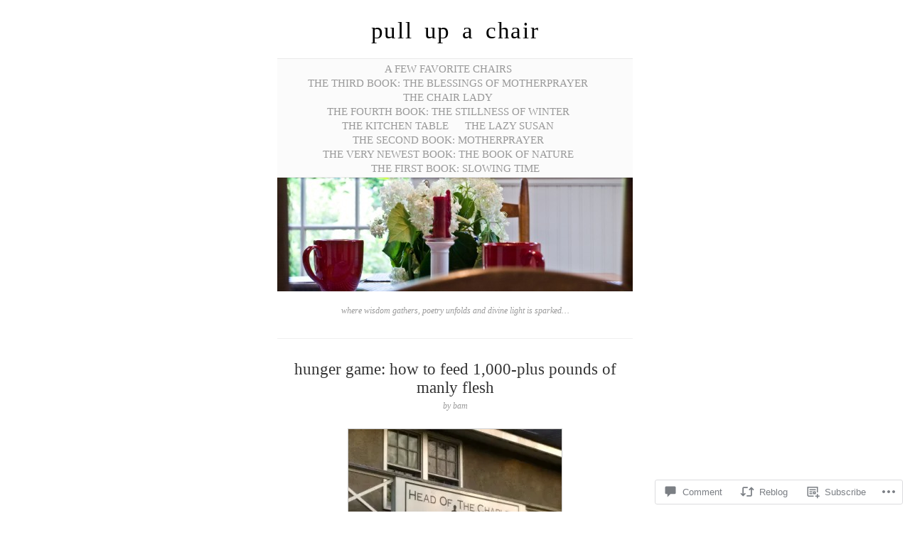

--- FILE ---
content_type: text/html; charset=UTF-8
request_url: https://pullupachair.org/2012/10/19/hunger-game-how-to-feed-1000-plus-pounds-of-manly-flesh/
body_size: 39677
content:
<!DOCTYPE html>
<!--[if IE 6]>
<html id="ie6" lang="en">
<![endif]-->
<!--[if IE 7]>
<html id="ie7" lang="en">
<![endif]-->
<!--[if IE 8]>
<html id="ie8" lang="en">
<![endif]-->
<!--[if !(IE 6) & !(IE 7) & !(IE 8)]><!-->
<html lang="en">
<!--<![endif]-->
<head>
	<meta charset="UTF-8" />
	<title>hunger game: how to feed 1,000-plus pounds of manly flesh | pull up a chair</title>

	<link rel="pingback" href="https://pullupachair.org/xmlrpc.php" />
	<!--[if lt IE 9]>
		<script src="https://s0.wp.com/wp-content/themes/pub/manifest/js/html5.js?m=1315596887i" type="text/javascript"></script>
	<![endif]-->

	<meta name='robots' content='max-image-preview:large' />

<!-- Async WordPress.com Remote Login -->
<script id="wpcom_remote_login_js">
var wpcom_remote_login_extra_auth = '';
function wpcom_remote_login_remove_dom_node_id( element_id ) {
	var dom_node = document.getElementById( element_id );
	if ( dom_node ) { dom_node.parentNode.removeChild( dom_node ); }
}
function wpcom_remote_login_remove_dom_node_classes( class_name ) {
	var dom_nodes = document.querySelectorAll( '.' + class_name );
	for ( var i = 0; i < dom_nodes.length; i++ ) {
		dom_nodes[ i ].parentNode.removeChild( dom_nodes[ i ] );
	}
}
function wpcom_remote_login_final_cleanup() {
	wpcom_remote_login_remove_dom_node_classes( "wpcom_remote_login_msg" );
	wpcom_remote_login_remove_dom_node_id( "wpcom_remote_login_key" );
	wpcom_remote_login_remove_dom_node_id( "wpcom_remote_login_validate" );
	wpcom_remote_login_remove_dom_node_id( "wpcom_remote_login_js" );
	wpcom_remote_login_remove_dom_node_id( "wpcom_request_access_iframe" );
	wpcom_remote_login_remove_dom_node_id( "wpcom_request_access_styles" );
}

// Watch for messages back from the remote login
window.addEventListener( "message", function( e ) {
	if ( e.origin === "https://r-login.wordpress.com" ) {
		var data = {};
		try {
			data = JSON.parse( e.data );
		} catch( e ) {
			wpcom_remote_login_final_cleanup();
			return;
		}

		if ( data.msg === 'LOGIN' ) {
			// Clean up the login check iframe
			wpcom_remote_login_remove_dom_node_id( "wpcom_remote_login_key" );

			var id_regex = new RegExp( /^[0-9]+$/ );
			var token_regex = new RegExp( /^.*|.*|.*$/ );
			if (
				token_regex.test( data.token )
				&& id_regex.test( data.wpcomid )
			) {
				// We have everything we need to ask for a login
				var script = document.createElement( "script" );
				script.setAttribute( "id", "wpcom_remote_login_validate" );
				script.src = '/remote-login.php?wpcom_remote_login=validate'
					+ '&wpcomid=' + data.wpcomid
					+ '&token=' + encodeURIComponent( data.token )
					+ '&host=' + window.location.protocol
					+ '//' + window.location.hostname
					+ '&postid=4350'
					+ '&is_singular=1';
				document.body.appendChild( script );
			}

			return;
		}

		// Safari ITP, not logged in, so redirect
		if ( data.msg === 'LOGIN-REDIRECT' ) {
			window.location = 'https://wordpress.com/log-in?redirect_to=' + window.location.href;
			return;
		}

		// Safari ITP, storage access failed, remove the request
		if ( data.msg === 'LOGIN-REMOVE' ) {
			var css_zap = 'html { -webkit-transition: margin-top 1s; transition: margin-top 1s; } /* 9001 */ html { margin-top: 0 !important; } * html body { margin-top: 0 !important; } @media screen and ( max-width: 782px ) { html { margin-top: 0 !important; } * html body { margin-top: 0 !important; } }';
			var style_zap = document.createElement( 'style' );
			style_zap.type = 'text/css';
			style_zap.appendChild( document.createTextNode( css_zap ) );
			document.body.appendChild( style_zap );

			var e = document.getElementById( 'wpcom_request_access_iframe' );
			e.parentNode.removeChild( e );

			document.cookie = 'wordpress_com_login_access=denied; path=/; max-age=31536000';

			return;
		}

		// Safari ITP
		if ( data.msg === 'REQUEST_ACCESS' ) {
			console.log( 'request access: safari' );

			// Check ITP iframe enable/disable knob
			if ( wpcom_remote_login_extra_auth !== 'safari_itp_iframe' ) {
				return;
			}

			// If we are in a "private window" there is no ITP.
			var private_window = false;
			try {
				var opendb = window.openDatabase( null, null, null, null );
			} catch( e ) {
				private_window = true;
			}

			if ( private_window ) {
				console.log( 'private window' );
				return;
			}

			var iframe = document.createElement( 'iframe' );
			iframe.id = 'wpcom_request_access_iframe';
			iframe.setAttribute( 'scrolling', 'no' );
			iframe.setAttribute( 'sandbox', 'allow-storage-access-by-user-activation allow-scripts allow-same-origin allow-top-navigation-by-user-activation' );
			iframe.src = 'https://r-login.wordpress.com/remote-login.php?wpcom_remote_login=request_access&origin=' + encodeURIComponent( data.origin ) + '&wpcomid=' + encodeURIComponent( data.wpcomid );

			var css = 'html { -webkit-transition: margin-top 1s; transition: margin-top 1s; } /* 9001 */ html { margin-top: 46px !important; } * html body { margin-top: 46px !important; } @media screen and ( max-width: 660px ) { html { margin-top: 71px !important; } * html body { margin-top: 71px !important; } #wpcom_request_access_iframe { display: block; height: 71px !important; } } #wpcom_request_access_iframe { border: 0px; height: 46px; position: fixed; top: 0; left: 0; width: 100%; min-width: 100%; z-index: 99999; background: #23282d; } ';

			var style = document.createElement( 'style' );
			style.type = 'text/css';
			style.id = 'wpcom_request_access_styles';
			style.appendChild( document.createTextNode( css ) );
			document.body.appendChild( style );

			document.body.appendChild( iframe );
		}

		if ( data.msg === 'DONE' ) {
			wpcom_remote_login_final_cleanup();
		}
	}
}, false );

// Inject the remote login iframe after the page has had a chance to load
// more critical resources
window.addEventListener( "DOMContentLoaded", function( e ) {
	var iframe = document.createElement( "iframe" );
	iframe.style.display = "none";
	iframe.setAttribute( "scrolling", "no" );
	iframe.setAttribute( "id", "wpcom_remote_login_key" );
	iframe.src = "https://r-login.wordpress.com/remote-login.php"
		+ "?wpcom_remote_login=key"
		+ "&origin=aHR0cHM6Ly9wdWxsdXBhY2hhaXIub3Jn"
		+ "&wpcomid=33316915"
		+ "&time=" + Math.floor( Date.now() / 1000 );
	document.body.appendChild( iframe );
}, false );
</script>
<link rel='dns-prefetch' href='//widgets.wp.com' />
<link rel='dns-prefetch' href='//s0.wp.com' />
<link rel="alternate" type="application/rss+xml" title="pull up a chair &raquo; Feed" href="https://pullupachair.org/feed/" />
<link rel="alternate" type="application/rss+xml" title="pull up a chair &raquo; Comments Feed" href="https://pullupachair.org/comments/feed/" />
<link rel="alternate" type="application/rss+xml" title="pull up a chair &raquo; hunger game: how to feed 1,000-plus pounds of manly&nbsp;flesh Comments Feed" href="https://pullupachair.org/2012/10/19/hunger-game-how-to-feed-1000-plus-pounds-of-manly-flesh/feed/" />
	<script type="text/javascript">
		/* <![CDATA[ */
		function addLoadEvent(func) {
			var oldonload = window.onload;
			if (typeof window.onload != 'function') {
				window.onload = func;
			} else {
				window.onload = function () {
					oldonload();
					func();
				}
			}
		}
		/* ]]> */
	</script>
	<link crossorigin='anonymous' rel='stylesheet' id='all-css-0-1' href='/_static/??-eJx9jFEKwkAMBS/kGqqV+iOeZd2mNe0mG0wW8fZaEQQp/jwYeDNw15CKOIoD16C5jiQGE7rGNH8YuJRl+prR4IY5OvZBi/kPbZPZBtaTmWb8ht/0704ykJA/wK/IL1HrBTgKDWi+eGc+Nd1hvzu2XdNOT7gOSkU=&cssminify=yes' type='text/css' media='all' />
<style id='wp-emoji-styles-inline-css'>

	img.wp-smiley, img.emoji {
		display: inline !important;
		border: none !important;
		box-shadow: none !important;
		height: 1em !important;
		width: 1em !important;
		margin: 0 0.07em !important;
		vertical-align: -0.1em !important;
		background: none !important;
		padding: 0 !important;
	}
/*# sourceURL=wp-emoji-styles-inline-css */
</style>
<link crossorigin='anonymous' rel='stylesheet' id='all-css-2-1' href='/wp-content/plugins/gutenberg-core/v22.2.0/build/styles/block-library/style.css?m=1764855221i&cssminify=yes' type='text/css' media='all' />
<style id='wp-block-library-inline-css'>
.has-text-align-justify {
	text-align:justify;
}
.has-text-align-justify{text-align:justify;}

/*# sourceURL=wp-block-library-inline-css */
</style><style id='global-styles-inline-css'>
:root{--wp--preset--aspect-ratio--square: 1;--wp--preset--aspect-ratio--4-3: 4/3;--wp--preset--aspect-ratio--3-4: 3/4;--wp--preset--aspect-ratio--3-2: 3/2;--wp--preset--aspect-ratio--2-3: 2/3;--wp--preset--aspect-ratio--16-9: 16/9;--wp--preset--aspect-ratio--9-16: 9/16;--wp--preset--color--black: #000000;--wp--preset--color--cyan-bluish-gray: #abb8c3;--wp--preset--color--white: #ffffff;--wp--preset--color--pale-pink: #f78da7;--wp--preset--color--vivid-red: #cf2e2e;--wp--preset--color--luminous-vivid-orange: #ff6900;--wp--preset--color--luminous-vivid-amber: #fcb900;--wp--preset--color--light-green-cyan: #7bdcb5;--wp--preset--color--vivid-green-cyan: #00d084;--wp--preset--color--pale-cyan-blue: #8ed1fc;--wp--preset--color--vivid-cyan-blue: #0693e3;--wp--preset--color--vivid-purple: #9b51e0;--wp--preset--gradient--vivid-cyan-blue-to-vivid-purple: linear-gradient(135deg,rgb(6,147,227) 0%,rgb(155,81,224) 100%);--wp--preset--gradient--light-green-cyan-to-vivid-green-cyan: linear-gradient(135deg,rgb(122,220,180) 0%,rgb(0,208,130) 100%);--wp--preset--gradient--luminous-vivid-amber-to-luminous-vivid-orange: linear-gradient(135deg,rgb(252,185,0) 0%,rgb(255,105,0) 100%);--wp--preset--gradient--luminous-vivid-orange-to-vivid-red: linear-gradient(135deg,rgb(255,105,0) 0%,rgb(207,46,46) 100%);--wp--preset--gradient--very-light-gray-to-cyan-bluish-gray: linear-gradient(135deg,rgb(238,238,238) 0%,rgb(169,184,195) 100%);--wp--preset--gradient--cool-to-warm-spectrum: linear-gradient(135deg,rgb(74,234,220) 0%,rgb(151,120,209) 20%,rgb(207,42,186) 40%,rgb(238,44,130) 60%,rgb(251,105,98) 80%,rgb(254,248,76) 100%);--wp--preset--gradient--blush-light-purple: linear-gradient(135deg,rgb(255,206,236) 0%,rgb(152,150,240) 100%);--wp--preset--gradient--blush-bordeaux: linear-gradient(135deg,rgb(254,205,165) 0%,rgb(254,45,45) 50%,rgb(107,0,62) 100%);--wp--preset--gradient--luminous-dusk: linear-gradient(135deg,rgb(255,203,112) 0%,rgb(199,81,192) 50%,rgb(65,88,208) 100%);--wp--preset--gradient--pale-ocean: linear-gradient(135deg,rgb(255,245,203) 0%,rgb(182,227,212) 50%,rgb(51,167,181) 100%);--wp--preset--gradient--electric-grass: linear-gradient(135deg,rgb(202,248,128) 0%,rgb(113,206,126) 100%);--wp--preset--gradient--midnight: linear-gradient(135deg,rgb(2,3,129) 0%,rgb(40,116,252) 100%);--wp--preset--font-size--small: 13px;--wp--preset--font-size--medium: 20px;--wp--preset--font-size--large: 36px;--wp--preset--font-size--x-large: 42px;--wp--preset--font-family--albert-sans: 'Albert Sans', sans-serif;--wp--preset--font-family--alegreya: Alegreya, serif;--wp--preset--font-family--arvo: Arvo, serif;--wp--preset--font-family--bodoni-moda: 'Bodoni Moda', serif;--wp--preset--font-family--bricolage-grotesque: 'Bricolage Grotesque', sans-serif;--wp--preset--font-family--cabin: Cabin, sans-serif;--wp--preset--font-family--chivo: Chivo, sans-serif;--wp--preset--font-family--commissioner: Commissioner, sans-serif;--wp--preset--font-family--cormorant: Cormorant, serif;--wp--preset--font-family--courier-prime: 'Courier Prime', monospace;--wp--preset--font-family--crimson-pro: 'Crimson Pro', serif;--wp--preset--font-family--dm-mono: 'DM Mono', monospace;--wp--preset--font-family--dm-sans: 'DM Sans', sans-serif;--wp--preset--font-family--dm-serif-display: 'DM Serif Display', serif;--wp--preset--font-family--domine: Domine, serif;--wp--preset--font-family--eb-garamond: 'EB Garamond', serif;--wp--preset--font-family--epilogue: Epilogue, sans-serif;--wp--preset--font-family--fahkwang: Fahkwang, sans-serif;--wp--preset--font-family--figtree: Figtree, sans-serif;--wp--preset--font-family--fira-sans: 'Fira Sans', sans-serif;--wp--preset--font-family--fjalla-one: 'Fjalla One', sans-serif;--wp--preset--font-family--fraunces: Fraunces, serif;--wp--preset--font-family--gabarito: Gabarito, system-ui;--wp--preset--font-family--ibm-plex-mono: 'IBM Plex Mono', monospace;--wp--preset--font-family--ibm-plex-sans: 'IBM Plex Sans', sans-serif;--wp--preset--font-family--ibarra-real-nova: 'Ibarra Real Nova', serif;--wp--preset--font-family--instrument-serif: 'Instrument Serif', serif;--wp--preset--font-family--inter: Inter, sans-serif;--wp--preset--font-family--josefin-sans: 'Josefin Sans', sans-serif;--wp--preset--font-family--jost: Jost, sans-serif;--wp--preset--font-family--libre-baskerville: 'Libre Baskerville', serif;--wp--preset--font-family--libre-franklin: 'Libre Franklin', sans-serif;--wp--preset--font-family--literata: Literata, serif;--wp--preset--font-family--lora: Lora, serif;--wp--preset--font-family--merriweather: Merriweather, serif;--wp--preset--font-family--montserrat: Montserrat, sans-serif;--wp--preset--font-family--newsreader: Newsreader, serif;--wp--preset--font-family--noto-sans-mono: 'Noto Sans Mono', sans-serif;--wp--preset--font-family--nunito: Nunito, sans-serif;--wp--preset--font-family--open-sans: 'Open Sans', sans-serif;--wp--preset--font-family--overpass: Overpass, sans-serif;--wp--preset--font-family--pt-serif: 'PT Serif', serif;--wp--preset--font-family--petrona: Petrona, serif;--wp--preset--font-family--piazzolla: Piazzolla, serif;--wp--preset--font-family--playfair-display: 'Playfair Display', serif;--wp--preset--font-family--plus-jakarta-sans: 'Plus Jakarta Sans', sans-serif;--wp--preset--font-family--poppins: Poppins, sans-serif;--wp--preset--font-family--raleway: Raleway, sans-serif;--wp--preset--font-family--roboto: Roboto, sans-serif;--wp--preset--font-family--roboto-slab: 'Roboto Slab', serif;--wp--preset--font-family--rubik: Rubik, sans-serif;--wp--preset--font-family--rufina: Rufina, serif;--wp--preset--font-family--sora: Sora, sans-serif;--wp--preset--font-family--source-sans-3: 'Source Sans 3', sans-serif;--wp--preset--font-family--source-serif-4: 'Source Serif 4', serif;--wp--preset--font-family--space-mono: 'Space Mono', monospace;--wp--preset--font-family--syne: Syne, sans-serif;--wp--preset--font-family--texturina: Texturina, serif;--wp--preset--font-family--urbanist: Urbanist, sans-serif;--wp--preset--font-family--work-sans: 'Work Sans', sans-serif;--wp--preset--spacing--20: 0.44rem;--wp--preset--spacing--30: 0.67rem;--wp--preset--spacing--40: 1rem;--wp--preset--spacing--50: 1.5rem;--wp--preset--spacing--60: 2.25rem;--wp--preset--spacing--70: 3.38rem;--wp--preset--spacing--80: 5.06rem;--wp--preset--shadow--natural: 6px 6px 9px rgba(0, 0, 0, 0.2);--wp--preset--shadow--deep: 12px 12px 50px rgba(0, 0, 0, 0.4);--wp--preset--shadow--sharp: 6px 6px 0px rgba(0, 0, 0, 0.2);--wp--preset--shadow--outlined: 6px 6px 0px -3px rgb(255, 255, 255), 6px 6px rgb(0, 0, 0);--wp--preset--shadow--crisp: 6px 6px 0px rgb(0, 0, 0);}:where(.is-layout-flex){gap: 0.5em;}:where(.is-layout-grid){gap: 0.5em;}body .is-layout-flex{display: flex;}.is-layout-flex{flex-wrap: wrap;align-items: center;}.is-layout-flex > :is(*, div){margin: 0;}body .is-layout-grid{display: grid;}.is-layout-grid > :is(*, div){margin: 0;}:where(.wp-block-columns.is-layout-flex){gap: 2em;}:where(.wp-block-columns.is-layout-grid){gap: 2em;}:where(.wp-block-post-template.is-layout-flex){gap: 1.25em;}:where(.wp-block-post-template.is-layout-grid){gap: 1.25em;}.has-black-color{color: var(--wp--preset--color--black) !important;}.has-cyan-bluish-gray-color{color: var(--wp--preset--color--cyan-bluish-gray) !important;}.has-white-color{color: var(--wp--preset--color--white) !important;}.has-pale-pink-color{color: var(--wp--preset--color--pale-pink) !important;}.has-vivid-red-color{color: var(--wp--preset--color--vivid-red) !important;}.has-luminous-vivid-orange-color{color: var(--wp--preset--color--luminous-vivid-orange) !important;}.has-luminous-vivid-amber-color{color: var(--wp--preset--color--luminous-vivid-amber) !important;}.has-light-green-cyan-color{color: var(--wp--preset--color--light-green-cyan) !important;}.has-vivid-green-cyan-color{color: var(--wp--preset--color--vivid-green-cyan) !important;}.has-pale-cyan-blue-color{color: var(--wp--preset--color--pale-cyan-blue) !important;}.has-vivid-cyan-blue-color{color: var(--wp--preset--color--vivid-cyan-blue) !important;}.has-vivid-purple-color{color: var(--wp--preset--color--vivid-purple) !important;}.has-black-background-color{background-color: var(--wp--preset--color--black) !important;}.has-cyan-bluish-gray-background-color{background-color: var(--wp--preset--color--cyan-bluish-gray) !important;}.has-white-background-color{background-color: var(--wp--preset--color--white) !important;}.has-pale-pink-background-color{background-color: var(--wp--preset--color--pale-pink) !important;}.has-vivid-red-background-color{background-color: var(--wp--preset--color--vivid-red) !important;}.has-luminous-vivid-orange-background-color{background-color: var(--wp--preset--color--luminous-vivid-orange) !important;}.has-luminous-vivid-amber-background-color{background-color: var(--wp--preset--color--luminous-vivid-amber) !important;}.has-light-green-cyan-background-color{background-color: var(--wp--preset--color--light-green-cyan) !important;}.has-vivid-green-cyan-background-color{background-color: var(--wp--preset--color--vivid-green-cyan) !important;}.has-pale-cyan-blue-background-color{background-color: var(--wp--preset--color--pale-cyan-blue) !important;}.has-vivid-cyan-blue-background-color{background-color: var(--wp--preset--color--vivid-cyan-blue) !important;}.has-vivid-purple-background-color{background-color: var(--wp--preset--color--vivid-purple) !important;}.has-black-border-color{border-color: var(--wp--preset--color--black) !important;}.has-cyan-bluish-gray-border-color{border-color: var(--wp--preset--color--cyan-bluish-gray) !important;}.has-white-border-color{border-color: var(--wp--preset--color--white) !important;}.has-pale-pink-border-color{border-color: var(--wp--preset--color--pale-pink) !important;}.has-vivid-red-border-color{border-color: var(--wp--preset--color--vivid-red) !important;}.has-luminous-vivid-orange-border-color{border-color: var(--wp--preset--color--luminous-vivid-orange) !important;}.has-luminous-vivid-amber-border-color{border-color: var(--wp--preset--color--luminous-vivid-amber) !important;}.has-light-green-cyan-border-color{border-color: var(--wp--preset--color--light-green-cyan) !important;}.has-vivid-green-cyan-border-color{border-color: var(--wp--preset--color--vivid-green-cyan) !important;}.has-pale-cyan-blue-border-color{border-color: var(--wp--preset--color--pale-cyan-blue) !important;}.has-vivid-cyan-blue-border-color{border-color: var(--wp--preset--color--vivid-cyan-blue) !important;}.has-vivid-purple-border-color{border-color: var(--wp--preset--color--vivid-purple) !important;}.has-vivid-cyan-blue-to-vivid-purple-gradient-background{background: var(--wp--preset--gradient--vivid-cyan-blue-to-vivid-purple) !important;}.has-light-green-cyan-to-vivid-green-cyan-gradient-background{background: var(--wp--preset--gradient--light-green-cyan-to-vivid-green-cyan) !important;}.has-luminous-vivid-amber-to-luminous-vivid-orange-gradient-background{background: var(--wp--preset--gradient--luminous-vivid-amber-to-luminous-vivid-orange) !important;}.has-luminous-vivid-orange-to-vivid-red-gradient-background{background: var(--wp--preset--gradient--luminous-vivid-orange-to-vivid-red) !important;}.has-very-light-gray-to-cyan-bluish-gray-gradient-background{background: var(--wp--preset--gradient--very-light-gray-to-cyan-bluish-gray) !important;}.has-cool-to-warm-spectrum-gradient-background{background: var(--wp--preset--gradient--cool-to-warm-spectrum) !important;}.has-blush-light-purple-gradient-background{background: var(--wp--preset--gradient--blush-light-purple) !important;}.has-blush-bordeaux-gradient-background{background: var(--wp--preset--gradient--blush-bordeaux) !important;}.has-luminous-dusk-gradient-background{background: var(--wp--preset--gradient--luminous-dusk) !important;}.has-pale-ocean-gradient-background{background: var(--wp--preset--gradient--pale-ocean) !important;}.has-electric-grass-gradient-background{background: var(--wp--preset--gradient--electric-grass) !important;}.has-midnight-gradient-background{background: var(--wp--preset--gradient--midnight) !important;}.has-small-font-size{font-size: var(--wp--preset--font-size--small) !important;}.has-medium-font-size{font-size: var(--wp--preset--font-size--medium) !important;}.has-large-font-size{font-size: var(--wp--preset--font-size--large) !important;}.has-x-large-font-size{font-size: var(--wp--preset--font-size--x-large) !important;}.has-albert-sans-font-family{font-family: var(--wp--preset--font-family--albert-sans) !important;}.has-alegreya-font-family{font-family: var(--wp--preset--font-family--alegreya) !important;}.has-arvo-font-family{font-family: var(--wp--preset--font-family--arvo) !important;}.has-bodoni-moda-font-family{font-family: var(--wp--preset--font-family--bodoni-moda) !important;}.has-bricolage-grotesque-font-family{font-family: var(--wp--preset--font-family--bricolage-grotesque) !important;}.has-cabin-font-family{font-family: var(--wp--preset--font-family--cabin) !important;}.has-chivo-font-family{font-family: var(--wp--preset--font-family--chivo) !important;}.has-commissioner-font-family{font-family: var(--wp--preset--font-family--commissioner) !important;}.has-cormorant-font-family{font-family: var(--wp--preset--font-family--cormorant) !important;}.has-courier-prime-font-family{font-family: var(--wp--preset--font-family--courier-prime) !important;}.has-crimson-pro-font-family{font-family: var(--wp--preset--font-family--crimson-pro) !important;}.has-dm-mono-font-family{font-family: var(--wp--preset--font-family--dm-mono) !important;}.has-dm-sans-font-family{font-family: var(--wp--preset--font-family--dm-sans) !important;}.has-dm-serif-display-font-family{font-family: var(--wp--preset--font-family--dm-serif-display) !important;}.has-domine-font-family{font-family: var(--wp--preset--font-family--domine) !important;}.has-eb-garamond-font-family{font-family: var(--wp--preset--font-family--eb-garamond) !important;}.has-epilogue-font-family{font-family: var(--wp--preset--font-family--epilogue) !important;}.has-fahkwang-font-family{font-family: var(--wp--preset--font-family--fahkwang) !important;}.has-figtree-font-family{font-family: var(--wp--preset--font-family--figtree) !important;}.has-fira-sans-font-family{font-family: var(--wp--preset--font-family--fira-sans) !important;}.has-fjalla-one-font-family{font-family: var(--wp--preset--font-family--fjalla-one) !important;}.has-fraunces-font-family{font-family: var(--wp--preset--font-family--fraunces) !important;}.has-gabarito-font-family{font-family: var(--wp--preset--font-family--gabarito) !important;}.has-ibm-plex-mono-font-family{font-family: var(--wp--preset--font-family--ibm-plex-mono) !important;}.has-ibm-plex-sans-font-family{font-family: var(--wp--preset--font-family--ibm-plex-sans) !important;}.has-ibarra-real-nova-font-family{font-family: var(--wp--preset--font-family--ibarra-real-nova) !important;}.has-instrument-serif-font-family{font-family: var(--wp--preset--font-family--instrument-serif) !important;}.has-inter-font-family{font-family: var(--wp--preset--font-family--inter) !important;}.has-josefin-sans-font-family{font-family: var(--wp--preset--font-family--josefin-sans) !important;}.has-jost-font-family{font-family: var(--wp--preset--font-family--jost) !important;}.has-libre-baskerville-font-family{font-family: var(--wp--preset--font-family--libre-baskerville) !important;}.has-libre-franklin-font-family{font-family: var(--wp--preset--font-family--libre-franklin) !important;}.has-literata-font-family{font-family: var(--wp--preset--font-family--literata) !important;}.has-lora-font-family{font-family: var(--wp--preset--font-family--lora) !important;}.has-merriweather-font-family{font-family: var(--wp--preset--font-family--merriweather) !important;}.has-montserrat-font-family{font-family: var(--wp--preset--font-family--montserrat) !important;}.has-newsreader-font-family{font-family: var(--wp--preset--font-family--newsreader) !important;}.has-noto-sans-mono-font-family{font-family: var(--wp--preset--font-family--noto-sans-mono) !important;}.has-nunito-font-family{font-family: var(--wp--preset--font-family--nunito) !important;}.has-open-sans-font-family{font-family: var(--wp--preset--font-family--open-sans) !important;}.has-overpass-font-family{font-family: var(--wp--preset--font-family--overpass) !important;}.has-pt-serif-font-family{font-family: var(--wp--preset--font-family--pt-serif) !important;}.has-petrona-font-family{font-family: var(--wp--preset--font-family--petrona) !important;}.has-piazzolla-font-family{font-family: var(--wp--preset--font-family--piazzolla) !important;}.has-playfair-display-font-family{font-family: var(--wp--preset--font-family--playfair-display) !important;}.has-plus-jakarta-sans-font-family{font-family: var(--wp--preset--font-family--plus-jakarta-sans) !important;}.has-poppins-font-family{font-family: var(--wp--preset--font-family--poppins) !important;}.has-raleway-font-family{font-family: var(--wp--preset--font-family--raleway) !important;}.has-roboto-font-family{font-family: var(--wp--preset--font-family--roboto) !important;}.has-roboto-slab-font-family{font-family: var(--wp--preset--font-family--roboto-slab) !important;}.has-rubik-font-family{font-family: var(--wp--preset--font-family--rubik) !important;}.has-rufina-font-family{font-family: var(--wp--preset--font-family--rufina) !important;}.has-sora-font-family{font-family: var(--wp--preset--font-family--sora) !important;}.has-source-sans-3-font-family{font-family: var(--wp--preset--font-family--source-sans-3) !important;}.has-source-serif-4-font-family{font-family: var(--wp--preset--font-family--source-serif-4) !important;}.has-space-mono-font-family{font-family: var(--wp--preset--font-family--space-mono) !important;}.has-syne-font-family{font-family: var(--wp--preset--font-family--syne) !important;}.has-texturina-font-family{font-family: var(--wp--preset--font-family--texturina) !important;}.has-urbanist-font-family{font-family: var(--wp--preset--font-family--urbanist) !important;}.has-work-sans-font-family{font-family: var(--wp--preset--font-family--work-sans) !important;}
/*# sourceURL=global-styles-inline-css */
</style>

<style id='classic-theme-styles-inline-css'>
/*! This file is auto-generated */
.wp-block-button__link{color:#fff;background-color:#32373c;border-radius:9999px;box-shadow:none;text-decoration:none;padding:calc(.667em + 2px) calc(1.333em + 2px);font-size:1.125em}.wp-block-file__button{background:#32373c;color:#fff;text-decoration:none}
/*# sourceURL=/wp-includes/css/classic-themes.min.css */
</style>
<link crossorigin='anonymous' rel='stylesheet' id='all-css-4-1' href='/_static/??-eJx9jkEOwjAMBD9EcMqBckE8BSWpBSl1EsVO+/26qrgA4mLJuzv2wlJMyEkwCVAzZWqPmBhCrqg6FSegCcIhOpyQNHYMzAf4jS1FGeN9qchsdFJsZOSpIP/jRpTiwsuotJ/YDaCc09u8z5iGXME1yeREYvjCgGsA3+I0wIzV62sVt878uW9lbnTt+rO1p76zl3EFmp5j4Q==&cssminify=yes' type='text/css' media='all' />
<link rel='stylesheet' id='verbum-gutenberg-css-css' href='https://widgets.wp.com/verbum-block-editor/block-editor.css?ver=1738686361' media='all' />
<link crossorigin='anonymous' rel='stylesheet' id='all-css-6-1' href='/wp-content/themes/pub/manifest/style.css?m=1741693338i&cssminify=yes' type='text/css' media='all' />
<link crossorigin='anonymous' rel='stylesheet' id='all-css-8-1' href='/_static/??-eJzTLy/QTc7PK0nNK9HPLdUtyClNz8wr1i9KTcrJTwcy0/WTi5G5ekCujj52Temp+bo5+cmJJZn5eSgc3bScxMwikFb7XFtDE1NLExMLc0OTLACohS2q&cssminify=yes' type='text/css' media='all' />
<link crossorigin='anonymous' rel='stylesheet' id='print-css-9-1' href='/wp-content/mu-plugins/global-print/global-print.css?m=1465851035i&cssminify=yes' type='text/css' media='print' />
<style id='jetpack-global-styles-frontend-style-inline-css'>
:root { --font-headings: unset; --font-base: unset; --font-headings-default: -apple-system,BlinkMacSystemFont,"Segoe UI",Roboto,Oxygen-Sans,Ubuntu,Cantarell,"Helvetica Neue",sans-serif; --font-base-default: -apple-system,BlinkMacSystemFont,"Segoe UI",Roboto,Oxygen-Sans,Ubuntu,Cantarell,"Helvetica Neue",sans-serif;}
/*# sourceURL=jetpack-global-styles-frontend-style-inline-css */
</style>
<link crossorigin='anonymous' rel='stylesheet' id='all-css-12-1' href='/_static/??-eJyNjcEKwjAQRH/IuFRT6kX8FNkmS5K6yQY3Qfx7bfEiXrwM82B4A49qnJRGpUHupnIPqSgs1Cq624chi6zhO5OCRryTR++fW00l7J3qDv43XVNxoOISsmEJol/wY2uR8vs3WggsM/I6uOTzMI3Hw8lOg11eUT1JKA==&cssminify=yes' type='text/css' media='all' />
<script type="text/javascript" id="jetpack_related-posts-js-extra">
/* <![CDATA[ */
var related_posts_js_options = {"post_heading":"h4"};
//# sourceURL=jetpack_related-posts-js-extra
/* ]]> */
</script>
<script type="text/javascript" id="wpcom-actionbar-placeholder-js-extra">
/* <![CDATA[ */
var actionbardata = {"siteID":"33316915","postID":"4350","siteURL":"https://pullupachair.org","xhrURL":"https://pullupachair.org/wp-admin/admin-ajax.php","nonce":"0b2adfe689","isLoggedIn":"","statusMessage":"","subsEmailDefault":"instantly","proxyScriptUrl":"https://s0.wp.com/wp-content/js/wpcom-proxy-request.js?m=1513050504i&amp;ver=20211021","shortlink":"https://wp.me/p2fNfB-18a","i18n":{"followedText":"New posts from this site will now appear in your \u003Ca href=\"https://wordpress.com/reader\"\u003EReader\u003C/a\u003E","foldBar":"Collapse this bar","unfoldBar":"Expand this bar","shortLinkCopied":"Shortlink copied to clipboard."}};
//# sourceURL=wpcom-actionbar-placeholder-js-extra
/* ]]> */
</script>
<script type="text/javascript" id="jetpack-mu-wpcom-settings-js-before">
/* <![CDATA[ */
var JETPACK_MU_WPCOM_SETTINGS = {"assetsUrl":"https://s0.wp.com/wp-content/mu-plugins/jetpack-mu-wpcom-plugin/moon/jetpack_vendor/automattic/jetpack-mu-wpcom/src/build/"};
//# sourceURL=jetpack-mu-wpcom-settings-js-before
/* ]]> */
</script>
<script crossorigin='anonymous' type='text/javascript'  src='/_static/??/wp-content/mu-plugins/jetpack-plugin/moon/_inc/build/related-posts/related-posts.min.js,/wp-content/js/rlt-proxy.js?m=1755006225j'></script>
<script type="text/javascript" id="rlt-proxy-js-after">
/* <![CDATA[ */
	rltInitialize( {"token":null,"iframeOrigins":["https:\/\/widgets.wp.com"]} );
//# sourceURL=rlt-proxy-js-after
/* ]]> */
</script>
<link rel="EditURI" type="application/rsd+xml" title="RSD" href="https://bampullupachair.wordpress.com/xmlrpc.php?rsd" />
<meta name="generator" content="WordPress.com" />
<link rel="canonical" href="https://pullupachair.org/2012/10/19/hunger-game-how-to-feed-1000-plus-pounds-of-manly-flesh/" />
<link rel='shortlink' href='https://wp.me/p2fNfB-18a' />
<link rel="alternate" type="application/json+oembed" href="https://public-api.wordpress.com/oembed/?format=json&amp;url=https%3A%2F%2Fpullupachair.org%2F2012%2F10%2F19%2Fhunger-game-how-to-feed-1000-plus-pounds-of-manly-flesh%2F&amp;for=wpcom-auto-discovery" /><link rel="alternate" type="application/xml+oembed" href="https://public-api.wordpress.com/oembed/?format=xml&amp;url=https%3A%2F%2Fpullupachair.org%2F2012%2F10%2F19%2Fhunger-game-how-to-feed-1000-plus-pounds-of-manly-flesh%2F&amp;for=wpcom-auto-discovery" />
<!-- Jetpack Open Graph Tags -->
<meta property="og:type" content="article" />
<meta property="og:title" content="hunger game: how to feed 1,000-plus pounds of manly flesh" />
<meta property="og:url" content="https://pullupachair.org/2012/10/19/hunger-game-how-to-feed-1000-plus-pounds-of-manly-flesh/" />
<meta property="og:description" content="dispatch from the land of 02139 (in which chief cook and mama of big strapping man-boy stands at the cupboard of her cambridge flat, scratching her head, trying to determine just how to feed the hu…" />
<meta property="article:published_time" content="2012-10-19T13:20:21+00:00" />
<meta property="article:modified_time" content="2012-10-19T18:42:27+00:00" />
<meta property="og:site_name" content="pull up a chair" />
<meta property="og:image" content="https://pullupachair.org/wp-content/uploads/2012/10/head-of-charles.jpg?w=300" />
<meta property="og:image:width" content="300" />
<meta property="og:image:height" content="224" />
<meta property="og:image:alt" content="" />
<meta property="og:locale" content="en_US" />
<meta property="article:publisher" content="https://www.facebook.com/WordPresscom" />
<meta name="twitter:text:title" content="hunger game: how to feed 1,000-plus pounds of manly&nbsp;flesh" />
<meta name="twitter:image" content="https://pullupachair.org/wp-content/uploads/2012/10/head-of-charles.jpg?w=640" />
<meta name="twitter:card" content="summary_large_image" />

<!-- End Jetpack Open Graph Tags -->
<link rel="shortcut icon" type="image/x-icon" href="https://secure.gravatar.com/blavatar/f9592daff36e4a961832d234f7689c9f1668229b683e0a9ef8885965533d79be?s=32" sizes="16x16" />
<link rel="icon" type="image/x-icon" href="https://secure.gravatar.com/blavatar/f9592daff36e4a961832d234f7689c9f1668229b683e0a9ef8885965533d79be?s=32" sizes="16x16" />
<link rel="apple-touch-icon" href="https://secure.gravatar.com/blavatar/f9592daff36e4a961832d234f7689c9f1668229b683e0a9ef8885965533d79be?s=114" />
<link rel='openid.server' href='https://pullupachair.org/?openidserver=1' />
<link rel='openid.delegate' href='https://pullupachair.org/' />
<link rel="search" type="application/opensearchdescription+xml" href="https://pullupachair.org/osd.xml" title="pull up a chair" />
<link rel="search" type="application/opensearchdescription+xml" href="https://s1.wp.com/opensearch.xml" title="WordPress.com" />
		<style type="text/css">
			.recentcomments a {
				display: inline !important;
				padding: 0 !important;
				margin: 0 !important;
			}

			table.recentcommentsavatartop img.avatar, table.recentcommentsavatarend img.avatar {
				border: 0px;
				margin: 0;
			}

			table.recentcommentsavatartop a, table.recentcommentsavatarend a {
				border: 0px !important;
				background-color: transparent !important;
			}

			td.recentcommentsavatarend, td.recentcommentsavatartop {
				padding: 0px 0px 1px 0px;
				margin: 0px;
			}

			td.recentcommentstextend {
				border: none !important;
				padding: 0px 0px 2px 10px;
			}

			.rtl td.recentcommentstextend {
				padding: 0px 10px 2px 0px;
			}

			td.recentcommentstexttop {
				border: none;
				padding: 0px 0px 0px 10px;
			}

			.rtl td.recentcommentstexttop {
				padding: 0px 10px 0px 0px;
			}
		</style>
		<meta name="description" content="dispatch from the land of 02139 (in which chief cook and mama of big strapping man-boy stands at the cupboard of her cambridge flat, scratching her head, trying to determine just how to feed the hungry hordes due to descend any hour....) tisn&#039;t a nursery rhyme, and though my last name isn&#039;t hubbard, i do&hellip;" />
			<link rel="stylesheet" id="custom-css-css" type="text/css" href="https://s0.wp.com/?custom-css=1&#038;csblog=2fNfB&#038;cscache=6&#038;csrev=1" />
			<link crossorigin='anonymous' rel='stylesheet' id='all-css-2-3' href='/_static/??-eJyNjMEKgzAQBX9Ifdha9CJ+StF1KdFkN7gJ+X0RbM89zjAMSqxJJbEkhFxHnz9ODBunONN+M4Kq4O2EsHil3WDFRT4aMqvw/yHomj0baD40G/tf9BXXcApj27+ej6Hr2247ASkBO20=&cssminify=yes' type='text/css' media='all' />
</head>

<body class="wp-singular post-template-default single single-post postid-4350 single-format-standard wp-theme-pubmanifest customizer-styles-applied jetpack-reblog-enabled">

<div id="site-wrapper">
	<h1 class="vcard author" id="site-title"><a href="https://pullupachair.org/" title="Home" class="fn">pull up a chair</a></h1>
	<nav id="main-nav">
			<ul>
		<li class="page_item page-item-4"><a href="https://pullupachair.org/a-few-favorit-chairs/">a few favorite&nbsp;chairs</a></li>
<li class="page_item page-item-15160"><a href="https://pullupachair.org/the-newest-book-the-blessings-of-motherprayer/">the  third book: The Blessings of&nbsp;Motherprayer</a></li>
<li class="page_item page-item-2"><a href="https://pullupachair.org/the-chair-lady/">the chair lady</a></li>
<li class="page_item page-item-16316"><a href="https://pullupachair.org/the-newest-book-the-stillness-of-winter/">the fourth book: The Stillness of&nbsp;Winter</a></li>
<li class="page_item page-item-2638"><a href="https://pullupachair.org/the-kitchen-table/">the kitchen table</a></li>
<li class="page_item page-item-2642"><a href="https://pullupachair.org/the-lazy-susan/">the lazy susan</a></li>
<li class="page_item page-item-10198"><a href="https://pullupachair.org/the-new-book-motherprayer/">the second book:&nbsp;Motherprayer</a></li>
<li class="page_item page-item-17578"><a href="https://pullupachair.org/newest-book-coming-soon-the-book-of-nature/">the very newest book: The Book of&nbsp;Nature</a></li>
<li class="page_item page-item-4938"><a href="https://pullupachair.org/the-book-slowing-time/">the first book: Slowing&nbsp;Time</a></li>
	</ul>
	</nav>
		<div id="header-image">
		<a href="https://pullupachair.org/" title="Home"><img src="https://pullupachair.org/wp-content/uploads/2012/03/cropped-peek-through-chairs3.jpg" width="500" height="160" alt="" /></a>
	</div>
		<div id="site-description">
		where wisdom gathers, poetry unfolds and divine light is sparked&#8230;	</div>

<div id="core-content">


	
<div class="post-4350 post type-post status-publish format-standard hentry category-a-year-in-cambridge category-cooking category-cooking-for-company category-dispatch-from-the-02139-front category-hospitality category-savoring-moments tag-a-year-in-cambridge tag-cooking-for-company tag-head-of-the-charles" id="post-4350">
	<div class="post-content">
		<h3 class="entry-title">hunger game: how to feed 1,000-plus pounds of manly&nbsp;flesh</h3>		<h4 class="vcard author">by <span class="fn">bam</span></h4>

				<div class="entry-content">
			<p><a href="https://pullupachair.org/wp-content/uploads/2012/10/head-of-charles.jpg"><img data-attachment-id="4351" data-permalink="https://pullupachair.org/2012/10/19/hunger-game-how-to-feed-1000-plus-pounds-of-manly-flesh/head-of-charles/" data-orig-file="https://pullupachair.org/wp-content/uploads/2012/10/head-of-charles.jpg" data-orig-size="2592,1936" data-comments-opened="1" data-image-meta="{&quot;aperture&quot;:&quot;2.8&quot;,&quot;credit&quot;:&quot;&quot;,&quot;camera&quot;:&quot;iPhone 4&quot;,&quot;caption&quot;:&quot;&quot;,&quot;created_timestamp&quot;:&quot;1350147729&quot;,&quot;copyright&quot;:&quot;&quot;,&quot;focal_length&quot;:&quot;3.85&quot;,&quot;iso&quot;:&quot;80&quot;,&quot;shutter_speed&quot;:&quot;0.003584229390681&quot;,&quot;title&quot;:&quot;&quot;}" data-image-title="head of charles" data-image-description="" data-image-caption="" data-medium-file="https://pullupachair.org/wp-content/uploads/2012/10/head-of-charles.jpg?w=300" data-large-file="https://pullupachair.org/wp-content/uploads/2012/10/head-of-charles.jpg?w=500" class="aligncenter size-medium wp-image-4351" title="head of charles" alt="" src="https://pullupachair.org/wp-content/uploads/2012/10/head-of-charles.jpg?w=300&#038;h=224" height="224" width="300" srcset="https://pullupachair.org/wp-content/uploads/2012/10/head-of-charles.jpg?w=300 300w, https://pullupachair.org/wp-content/uploads/2012/10/head-of-charles.jpg?w=600 600w, https://pullupachair.org/wp-content/uploads/2012/10/head-of-charles.jpg?w=150 150w" sizes="(max-width: 300px) 100vw, 300px" /></a></p>
<p><em>dispatch from the land of 02139 (in which chief cook and mama of big strapping man-boy stands at the cupboard of her cambridge flat, scratching her head, trying to determine just how to feed the hungry hordes due to descend any hour&#8230;.)</em></p>
<p>tisn&#8217;t a nursery rhyme, and though my last name isn&#8217;t hubbard, i do feel a bit like that old mama who stood before her cupboard and found it, if not bare, at least begging.</p>
<p>here&#8217;s the backstory: for 48 years now, the great rolling river just at the bottom of our hill (the charles is its name, so given by colonialists who offered a nod to their faraway king) has been the site, every third saturday and sunday in october, of what&#8217;s billed as &#8220;the world&#8217;s largest two-day rowing event,&#8221; drawing some 9,000 rowers from all over the world, who will put boats and oars into the water, and row, baby, row.</p>
<p>it&#8217;s called the head of the charles regatta, HOCR for short or those in the know.</p>
<p>and this is that weekend, which the lovely organizers refer to not merely as the &#8220;third weekend in october,&#8221; (how pedestrian) but rather as &#8220;the penultimate&#8221; (that&#8217;s second to last, you&#8217;ll recall; oft-confused, wrongly, as best of the best) full weekend in october. (this <em>is</em> cambridge, people, where words are pulled from the highest of shelves, never down low where mere commoners forage).</p>
<p>it&#8217;s a 3.2-mile paddle down a sinuous river that threads under six bridges and takes not one but two rather sharp turns, and apparently makes for some fierce banging and clanging of boats, oars and expletives, as boats that don&#8217;t make the turn smash into the flanks or the rears of those that do. sounds like a blood sport on water.</p>
<p>and how nifty could it be that after five seasons of rowing, and lord only knows how many miles of wishing, our very own rower, that strapping 6-foot-almost-3 lad, is for the very first time dipping his toe and his oar into the head of the charles, and paddling like heck, from the start at the dewolfe boat house, near the charles river basin, way, way down to the finish, just past what&#8217;s called the eliot bridge.</p>
<p>with his very own mama and papa and wee little brother screeching their lungs out, from high atop a footbridge that&#8217;s just down the lane from where they happen to be dwelling for this one sumptuous year.</p>
<p>there is a God, and she must be a rower.</p>
<p>ah, but the olympic feat for me, the one that has me up nights making my list and checking it twice, has nothing to do with oars or turns in the charles, nothing to do with coxswains and shells (the $75,000 fiberglass rowboats), and everything to do with hunger.</p>
<p>the entire varsity boat (minus the shell, thank goodness) is crashpadding with us.</p>
<p>that&#8217;s 1,000-plus pounds of manly flesh and bone. and that&#8217;s five bottomless tummies.</p>
<p>heck, we&#8217;re just up the riverbank. we&#8217;ve a roof and heat. and who cares if there aren&#8217;t nearly enough beds?</p>
<p>apparently, collegiate rowers do not.</p>
<p>all they care about is the cupboards, and what flips from the cookstove.</p>
<p>that&#8217;s where i come in.</p>
<p>early on, the plan was that i&#8217;d be feeding them the eve-of feast (the carbo-load, thank the heavenly hosts, was last night in the college cafeteria, as it needs to be 48 hours pre-paddle). but, turns out, (and with college kids there are always U-turns and roundabouts) i get the post-race nosh, saturday night, and the morning-after gorge, come sunday.</p>
<p>be still my hungry heart.</p>
<p>i&#8217;ve stored up mounds and mounds of bread (the freezer looks like a tundra of challah and sliced-up baguettes). i plan on clearing the shelves at the grocery today of all cheeses and plump links of sausage. henhouses are on high alert, as i need, oh, five dozen eggs. for starters.</p>
<p>and juice. oh, lord, juice. i might just dial a tanker, and have it lurch to the curb out front, unspool a hose, thread it up through the windows, and have the boys stand there and guzzle.</p>
<p>don&#8217;t even whisper the R word &#8212; &#8220;red meat,&#8221; if you must &#8212; for i&#8217;ll be taking out loans to leverage that big whopper of a bill.</p>
<p>and once we conquer the feeding, we shall inch our brains to that other obstacle of the weekend: the toilette.</p>
<p>hmm. four big boys and a lithe little coxswain (pronounced <em>coks-en</em>, she (for often it&#8217;s a she amid he&#8217;s) is the one who sits down low at the bow of the boat, screamin&#8217; and hollerin&#8217; and calling out which way to turn). one porcelain bowl with seat, lid and flusher.</p>
<p>hold <em>that</em> pretty thought in your head.</p>
<p>i have. (remember folks, this is a two-<em>bed</em> apartment with a one-toilet bathroom, that is shared, now that i&#8217;m letting you in on all of the secrets, with our sweet little kitty&#8217;s very own rendition of a powder room, aka the litter box.)</p>
<p>maybe, while i&#8217;m dialing up the OJ tanker, i ought to scroll around for the port-a-potty people, and add one or three to the weekend tab.</p>
<p>let it be declared, high and low, that there is not so much as a droplet, not even a micro-driplet, of complaint here. (and, yes, i know you know that already, those of you who know that i live and breathe to flutter about like a mama hen, feeding my hordes, cooing and clucking.)</p>
<p>it&#8217;s just that, well, it&#8217;s going to be a page in my scrapbook that i&#8217;ll never ever forget.</p>
<p>mostly all i can picture is the morning after, when all those tired-out muscles, those floppy hard limbs, will be splayed this way and that on the floor of this pad, and i&#8217;ll tiptoe over and through the mounds, trying to get to my skillets and oven.</p>
<p>then, while they dream of the bends and the bridges of the great river charles, the ones they&#8217;ll have coursed &#8212; please, God &#8212; without collision, i&#8217;ll be steeped in my weekend&#8217;s challenge: cookin&#8217; up vittles (slang spelling for victuals), to sate the hungers of my very own rower and his bottomless crew.</p>
<p>recipes, please?</p>
<p><em><strong>dear chair people, and so another week passes. this one certainly held highlights: the visit from grammy (who now knows what it is to sit in a harvard lecture hall, surrounded by laptopping freshmen); dinner at the over-the-top over-baroque home of an ambassador named swanee (yes, as in the river) hunt, in which for the first time outside a church i sipped from a sterling goblet at a table set thusly for 24 hungry nieman fellows; a visit with the former greek prime minister, george papandreaou; and to round it all out, a fireside chat with the CEO of NPR, who in a previous life was head honcho at sesame street, and thus might be the rockstaringest dude in the media pantheon. </strong></em></p>
<p><em><strong>i realize i&#8217;ve been amiss in playing word-of-the-week, so to make up for missed opportunities, i&#8217;ve a slew to toss your way, all culled from virginia woolf&#8217;s sublime &#8220;mrs. dalloway.&#8221; here goes:</strong></em></p>
<p><em><strong>lollop: to move in an ungainly way, clumsy paces or bounds; or to bob </strong></em></p>
<p><em><strong>concord: agreement, treaty </strong></em></p>
<p><em><strong>obsequious: trying too hard to please someone; excessively obedient or respectful </strong></em></p>
<p><em><strong>pother: a commotion or fuss </strong></em></p>
<p><em><strong>pertinacious: persistent or determined </strong></em></p>
<p><em><strong>breasting (as in breasting the stream): to face and move forward against or through</strong></em></p>
<p><em><strong> vagulous: wayward, vague and wavering, a Virginia Woolf-ism </strong></em></p>
<p><em><strong>and because it&#8217;s all so sumptuous, how bout  few fine lines, to boot (again, all from “mrs. dalloway”: </strong></em></p>
<p><em><strong>“&#8230;she was like a bird sheltering under the thin hollow of a leaf, who blinks at the sun when the leaf moves; starts at the crack of a dry twig.” </strong></em></p>
<p><em><strong>on sewing: “&#8230;her needle, drawing the silk smoothly to its gentle pause, collected the green folds together and attached them, very lightly, to the belt.” </strong></em></p>
<p><em><strong>describing grand houses of London: “&#8230;.halls laid in black and white lozenges&#8230;” </strong></em></p>
<p><em><strong>“turning one’s nerves to fiddle strings&#8230;.” </strong></em></p>
<p><em><strong>“long streamers of sunlight&#8230;” </strong></em></p>
<p><em><strong>on “the compensation of growing old”: “the passions remain as strong as ever, but one has gained &#8212; at last! &#8212; the power which adds the supreme flavour to existence, &#8212; the power of taking hold of experience, turning it round, slowly, in the light.” </strong></em></p>
<p><strong>so that&#8217;s it for this fine friday.i&#8217;ve a class to dash off to. and one pulsing question: how would you feed my hungriest hordes?</strong></p>
<div id="jp-post-flair" class="sharedaddy sd-like-enabled sd-sharing-enabled"><div class="sharedaddy sd-sharing-enabled"><div class="robots-nocontent sd-block sd-social sd-social-icon-text sd-sharing"><h3 class="sd-title">Share this:</h3><div class="sd-content"><ul><li class="share-facebook"><a rel="nofollow noopener noreferrer"
				data-shared="sharing-facebook-4350"
				class="share-facebook sd-button share-icon"
				href="https://pullupachair.org/2012/10/19/hunger-game-how-to-feed-1000-plus-pounds-of-manly-flesh/?share=facebook"
				target="_blank"
				aria-labelledby="sharing-facebook-4350"
				>
				<span id="sharing-facebook-4350" hidden>Click to share on Facebook (Opens in new window)</span>
				<span>Facebook</span>
			</a></li><li class="share-jetpack-whatsapp"><a rel="nofollow noopener noreferrer"
				data-shared="sharing-whatsapp-4350"
				class="share-jetpack-whatsapp sd-button share-icon"
				href="https://pullupachair.org/2012/10/19/hunger-game-how-to-feed-1000-plus-pounds-of-manly-flesh/?share=jetpack-whatsapp"
				target="_blank"
				aria-labelledby="sharing-whatsapp-4350"
				>
				<span id="sharing-whatsapp-4350" hidden>Click to share on WhatsApp (Opens in new window)</span>
				<span>WhatsApp</span>
			</a></li><li class="share-bluesky"><a rel="nofollow noopener noreferrer"
				data-shared="sharing-bluesky-4350"
				class="share-bluesky sd-button share-icon"
				href="https://pullupachair.org/2012/10/19/hunger-game-how-to-feed-1000-plus-pounds-of-manly-flesh/?share=bluesky"
				target="_blank"
				aria-labelledby="sharing-bluesky-4350"
				>
				<span id="sharing-bluesky-4350" hidden>Click to share on Bluesky (Opens in new window)</span>
				<span>Bluesky</span>
			</a></li><li><a href="#" class="sharing-anchor sd-button share-more"><span>More</span></a></li><li class="share-end"></li></ul><div class="sharing-hidden"><div class="inner" style="display: none;width:150px;"><ul style="background-image:none;"><li class="share-email"><a rel="nofollow noopener noreferrer"
				data-shared="sharing-email-4350"
				class="share-email sd-button share-icon"
				href="mailto:?subject=%5BShared%20Post%5D%20hunger%20game%3A%20how%20to%20feed%201%2C000-plus%20pounds%20of%20manly%20flesh&#038;body=https%3A%2F%2Fpullupachair.org%2F2012%2F10%2F19%2Fhunger-game-how-to-feed-1000-plus-pounds-of-manly-flesh%2F&#038;share=email"
				target="_blank"
				aria-labelledby="sharing-email-4350"
				data-email-share-error-title="Do you have email set up?" data-email-share-error-text="If you&#039;re having problems sharing via email, you might not have email set up for your browser. You may need to create a new email yourself." data-email-share-nonce="eb127aa06c" data-email-share-track-url="https://pullupachair.org/2012/10/19/hunger-game-how-to-feed-1000-plus-pounds-of-manly-flesh/?share=email">
				<span id="sharing-email-4350" hidden>Click to email a link to a friend (Opens in new window)</span>
				<span>Email</span>
			</a></li><li class="share-end"></li></ul></div></div></div></div></div><div class='sharedaddy sd-block sd-like jetpack-likes-widget-wrapper jetpack-likes-widget-unloaded' id='like-post-wrapper-33316915-4350-6964d64ea39ed' data-src='//widgets.wp.com/likes/index.html?ver=20260112#blog_id=33316915&amp;post_id=4350&amp;origin=bampullupachair.wordpress.com&amp;obj_id=33316915-4350-6964d64ea39ed&amp;domain=pullupachair.org' data-name='like-post-frame-33316915-4350-6964d64ea39ed' data-title='Like or Reblog'><div class='likes-widget-placeholder post-likes-widget-placeholder' style='height: 55px;'><span class='button'><span>Like</span></span> <span class='loading'>Loading...</span></div><span class='sd-text-color'></span><a class='sd-link-color'></a></div>
<div id='jp-relatedposts' class='jp-relatedposts' >
	<h3 class="jp-relatedposts-headline"><em>Related</em></h3>
</div></div>					</div>
	</div>
	<div class="post-meta">
						<div class="post-date"><span>Published:</span> <abbr class="published" title="2012-10-19T08:20:21-0500"><a href="https://pullupachair.org/2012/10/19/">October 19, 2012</a></abbr></div>
		<div class="categories"><span>Filed Under:</span> <a href="https://pullupachair.org/category/a-year-in-cambridge/" rel="category tag">a year in cambridge</a>, <a href="https://pullupachair.org/category/cooking/" rel="category tag">cooking</a>, <a href="https://pullupachair.org/category/cooking/cooking-for-company/" rel="category tag">cooking for company</a>, <a href="https://pullupachair.org/category/a-year-in-cambridge/dispatch-from-the-02139-front/" rel="category tag">dispatch from the 02139 front</a>, <a href="https://pullupachair.org/category/hospitality/" rel="category tag">hospitality</a>, <a href="https://pullupachair.org/category/savoring-moments/" rel="category tag">savoring moments</a></div>
		<span>Tags:</span> <a href="https://pullupachair.org/tag/a-year-in-cambridge/" rel="tag">a year in cambridge</a> : <a href="https://pullupachair.org/tag/cooking-for-company/" rel="tag">cooking for company</a> : <a href="https://pullupachair.org/tag/head-of-the-charles/" rel="tag">head of the charles</a>	</div>
</div>
	<div id="comments">
	
			<h3 id="comments">22 Comments to &#8220;hunger game: how to feed 1,000-plus pounds of manly&nbsp;flesh&#8221;</h3>

		<div class="navigation">
			<div class="alignleft"></div>
			<div class="alignright"></div>
		</div>

		<ol class="commentlist">
				<li class="comment even thread-even depth-1" id="comment-3347">
				<div id="div-comment-3347" class="comment-body">
				<div class="comment-author vcard">
			<img referrerpolicy="no-referrer" alt='Melissa&#039;s avatar' src='https://1.gravatar.com/avatar/48eb18f5bc4c47d121dcfe5bfcf5d783fd13223ba0c5ac0207bd1544d52ca91b?s=48&#038;d=identicon&#038;r=G' srcset='https://1.gravatar.com/avatar/48eb18f5bc4c47d121dcfe5bfcf5d783fd13223ba0c5ac0207bd1544d52ca91b?s=48&#038;d=identicon&#038;r=G 1x, https://1.gravatar.com/avatar/48eb18f5bc4c47d121dcfe5bfcf5d783fd13223ba0c5ac0207bd1544d52ca91b?s=72&#038;d=identicon&#038;r=G 1.5x, https://1.gravatar.com/avatar/48eb18f5bc4c47d121dcfe5bfcf5d783fd13223ba0c5ac0207bd1544d52ca91b?s=96&#038;d=identicon&#038;r=G 2x, https://1.gravatar.com/avatar/48eb18f5bc4c47d121dcfe5bfcf5d783fd13223ba0c5ac0207bd1544d52ca91b?s=144&#038;d=identicon&#038;r=G 3x, https://1.gravatar.com/avatar/48eb18f5bc4c47d121dcfe5bfcf5d783fd13223ba0c5ac0207bd1544d52ca91b?s=192&#038;d=identicon&#038;r=G 4x' class='avatar avatar-48' height='48' width='48' loading='lazy' decoding='async' />			<cite class="fn">Melissa</cite> <span class="says">says:</span>		</div>
		
		<div class="comment-meta commentmetadata">
			<a href="https://pullupachair.org/2012/10/19/hunger-game-how-to-feed-1000-plus-pounds-of-manly-flesh/#comment-3347">October 19, 2012 at 9:10 am</a>		</div>

		<p>Soooooooo jealous! Loved the experience 3 years ago. Even more jealous of the Houseful. Drink it all in. It will nourish you for years!!! 🙂</p>

		<div class="reply"><a rel="nofollow" class="comment-reply-link" href="https://pullupachair.org/2012/10/19/hunger-game-how-to-feed-1000-plus-pounds-of-manly-flesh/?replytocom=3347#respond" data-commentid="3347" data-postid="4350" data-belowelement="div-comment-3347" data-respondelement="respond" data-replyto="Reply to Melissa" aria-label="Reply to Melissa">Reply</a></div>
				</div>
				</li><!-- #comment-## -->
		<li class="comment odd alt thread-odd thread-alt depth-1 parent" id="comment-3348">
				<div id="div-comment-3348" class="comment-body">
				<div class="comment-author vcard">
			<img referrerpolicy="no-referrer" alt='notherbarb&#039;s avatar' src='https://2.gravatar.com/avatar/21e52b8575f25b07f64ca46e9a2ffd4dcc0ee581c426956686253c5b7ce1f302?s=48&#038;d=identicon&#038;r=G' srcset='https://2.gravatar.com/avatar/21e52b8575f25b07f64ca46e9a2ffd4dcc0ee581c426956686253c5b7ce1f302?s=48&#038;d=identicon&#038;r=G 1x, https://2.gravatar.com/avatar/21e52b8575f25b07f64ca46e9a2ffd4dcc0ee581c426956686253c5b7ce1f302?s=72&#038;d=identicon&#038;r=G 1.5x, https://2.gravatar.com/avatar/21e52b8575f25b07f64ca46e9a2ffd4dcc0ee581c426956686253c5b7ce1f302?s=96&#038;d=identicon&#038;r=G 2x, https://2.gravatar.com/avatar/21e52b8575f25b07f64ca46e9a2ffd4dcc0ee581c426956686253c5b7ce1f302?s=144&#038;d=identicon&#038;r=G 3x, https://2.gravatar.com/avatar/21e52b8575f25b07f64ca46e9a2ffd4dcc0ee581c426956686253c5b7ce1f302?s=192&#038;d=identicon&#038;r=G 4x' class='avatar avatar-48' height='48' width='48' loading='lazy' decoding='async' />			<cite class="fn"><a href="http://gravatar.com/notherbarb" class="url" rel="ugc external nofollow">notherbarb</a></cite> <span class="says">says:</span>		</div>
		
		<div class="comment-meta commentmetadata">
			<a href="https://pullupachair.org/2012/10/19/hunger-game-how-to-feed-1000-plus-pounds-of-manly-flesh/#comment-3348">October 19, 2012 at 9:15 am</a>		</div>

		<p>My word of the week: chili.</p>
<p>(But maybe leave out the beans . . . )</p>

		<div class="reply"><a rel="nofollow" class="comment-reply-link" href="https://pullupachair.org/2012/10/19/hunger-game-how-to-feed-1000-plus-pounds-of-manly-flesh/?replytocom=3348#respond" data-commentid="3348" data-postid="4350" data-belowelement="div-comment-3348" data-respondelement="respond" data-replyto="Reply to notherbarb" aria-label="Reply to notherbarb">Reply</a></div>
				</div>
				<ul class="children">
		<li class="comment byuser comment-author-bmahany bypostauthor even depth-2 parent" id="comment-3352">
				<div id="div-comment-3352" class="comment-body">
				<div class="comment-author vcard">
			<img referrerpolicy="no-referrer" alt='bam&#039;s avatar' src='https://2.gravatar.com/avatar/e9900952c5bb1607093ce590a0a76e354442401d3293b204a78fa54658e1b1a9?s=48&#038;d=identicon&#038;r=G' srcset='https://2.gravatar.com/avatar/e9900952c5bb1607093ce590a0a76e354442401d3293b204a78fa54658e1b1a9?s=48&#038;d=identicon&#038;r=G 1x, https://2.gravatar.com/avatar/e9900952c5bb1607093ce590a0a76e354442401d3293b204a78fa54658e1b1a9?s=72&#038;d=identicon&#038;r=G 1.5x, https://2.gravatar.com/avatar/e9900952c5bb1607093ce590a0a76e354442401d3293b204a78fa54658e1b1a9?s=96&#038;d=identicon&#038;r=G 2x, https://2.gravatar.com/avatar/e9900952c5bb1607093ce590a0a76e354442401d3293b204a78fa54658e1b1a9?s=144&#038;d=identicon&#038;r=G 3x, https://2.gravatar.com/avatar/e9900952c5bb1607093ce590a0a76e354442401d3293b204a78fa54658e1b1a9?s=192&#038;d=identicon&#038;r=G 4x' class='avatar avatar-48' height='48' width='48' loading='lazy' decoding='async' />			<cite class="fn"><a href="http://bmahany.wordpress.com" class="url" rel="ugc external nofollow">bam</a></cite> <span class="says">says:</span>		</div>
		
		<div class="comment-meta commentmetadata">
			<a href="https://pullupachair.org/2012/10/19/hunger-game-how-to-feed-1000-plus-pounds-of-manly-flesh/#comment-3352">October 19, 2012 at 12:14 pm</a>		</div>

		<p>brilliant idea, m&#8217;dear. and hilarious addendum on making it bean-less. i will need a cauldron in which to bubble it all. and best part is we just heard that the updated weather report has shooshed the rain showers out of the skies, and brought in mere clouds and high sixties. how perfect is that? the rower just texted me to tell me they&#8217;ve rolled into town, and wondered if i might want to wander down to the river and watch from the banks. be still my heart, this is all but a dream. (as if all that&#8217;s not enough, my toughest class, with the hugest assignments, was cancelled for monday, making me feel like i am on spring break suddenly. or at least HOC break&#8230;.which is sweet enough for me.)</p>

		<div class="reply"><a rel="nofollow" class="comment-reply-link" href="https://pullupachair.org/2012/10/19/hunger-game-how-to-feed-1000-plus-pounds-of-manly-flesh/?replytocom=3352#respond" data-commentid="3352" data-postid="4350" data-belowelement="div-comment-3352" data-respondelement="respond" data-replyto="Reply to bam" aria-label="Reply to bam">Reply</a></div>
				</div>
				<ul class="children">
		<li class="comment byuser comment-author-onthewingsofthehummingbird odd alt depth-3" id="comment-3354">
				<div id="div-comment-3354" class="comment-body">
				<div class="comment-author vcard">
			<img referrerpolicy="no-referrer" alt='on the wings of the hummingbird&#039;s avatar' src='https://0.gravatar.com/avatar/ce664e3a7cb48c9c2d6db88ce1fe4eb7474c2661ac35b0527ec0890a906a4d8d?s=48&#038;d=identicon&#038;r=G' srcset='https://0.gravatar.com/avatar/ce664e3a7cb48c9c2d6db88ce1fe4eb7474c2661ac35b0527ec0890a906a4d8d?s=48&#038;d=identicon&#038;r=G 1x, https://0.gravatar.com/avatar/ce664e3a7cb48c9c2d6db88ce1fe4eb7474c2661ac35b0527ec0890a906a4d8d?s=72&#038;d=identicon&#038;r=G 1.5x, https://0.gravatar.com/avatar/ce664e3a7cb48c9c2d6db88ce1fe4eb7474c2661ac35b0527ec0890a906a4d8d?s=96&#038;d=identicon&#038;r=G 2x, https://0.gravatar.com/avatar/ce664e3a7cb48c9c2d6db88ce1fe4eb7474c2661ac35b0527ec0890a906a4d8d?s=144&#038;d=identicon&#038;r=G 3x, https://0.gravatar.com/avatar/ce664e3a7cb48c9c2d6db88ce1fe4eb7474c2661ac35b0527ec0890a906a4d8d?s=192&#038;d=identicon&#038;r=G 4x' class='avatar avatar-48' height='48' width='48' loading='lazy' decoding='async' />			<cite class="fn"><a href="http://onthewingsofthehummingbird.wordpress.com" class="url" rel="ugc external nofollow">on the wings of the hummingbird</a></cite> <span class="says">says:</span>		</div>
		
		<div class="comment-meta commentmetadata">
			<a href="https://pullupachair.org/2012/10/19/hunger-game-how-to-feed-1000-plus-pounds-of-manly-flesh/#comment-3354">October 19, 2012 at 1:08 pm</a>		</div>

		<p>I will send you a great bean less chili recipe when I get back home later today!</p>

		
				</div>
				</li><!-- #comment-## -->
</ul><!-- .children -->
</li><!-- #comment-## -->
</ul><!-- .children -->
</li><!-- #comment-## -->
		<li class="comment even thread-even depth-1 parent" id="comment-3349">
				<div id="div-comment-3349" class="comment-body">
				<div class="comment-author vcard">
			<img referrerpolicy="no-referrer" alt='Laurie Weiss&#039;s avatar' src='https://2.gravatar.com/avatar/eaf84380033fcff5291ac82d99b42a342e2653d50e445f9f652bd4b691d1110b?s=48&#038;d=identicon&#038;r=G' srcset='https://2.gravatar.com/avatar/eaf84380033fcff5291ac82d99b42a342e2653d50e445f9f652bd4b691d1110b?s=48&#038;d=identicon&#038;r=G 1x, https://2.gravatar.com/avatar/eaf84380033fcff5291ac82d99b42a342e2653d50e445f9f652bd4b691d1110b?s=72&#038;d=identicon&#038;r=G 1.5x, https://2.gravatar.com/avatar/eaf84380033fcff5291ac82d99b42a342e2653d50e445f9f652bd4b691d1110b?s=96&#038;d=identicon&#038;r=G 2x, https://2.gravatar.com/avatar/eaf84380033fcff5291ac82d99b42a342e2653d50e445f9f652bd4b691d1110b?s=144&#038;d=identicon&#038;r=G 3x, https://2.gravatar.com/avatar/eaf84380033fcff5291ac82d99b42a342e2653d50e445f9f652bd4b691d1110b?s=192&#038;d=identicon&#038;r=G 4x' class='avatar avatar-48' height='48' width='48' loading='lazy' decoding='async' />			<cite class="fn">Laurie Weiss</cite> <span class="says">says:</span>		</div>
		
		<div class="comment-meta commentmetadata">
			<a href="https://pullupachair.org/2012/10/19/hunger-game-how-to-feed-1000-plus-pounds-of-manly-flesh/#comment-3349">October 19, 2012 at 10:20 am</a>		</div>

		<p>Great again &#8211; Why don&#8217;t you see if the University paper will publish these weekly! Hurry, hurry, do not delay &#8211; they&#8217;re sensational! This year is turning out to be more than extraordinary and it&#8217;s only October! What&#8217;s doing with Teddy? Laurie (:</p>

		<div class="reply"><a rel="nofollow" class="comment-reply-link" href="https://pullupachair.org/2012/10/19/hunger-game-how-to-feed-1000-plus-pounds-of-manly-flesh/?replytocom=3349#respond" data-commentid="3349" data-postid="4350" data-belowelement="div-comment-3349" data-respondelement="respond" data-replyto="Reply to Laurie Weiss" aria-label="Reply to Laurie Weiss">Reply</a></div>
				</div>
				<ul class="children">
		<li class="comment byuser comment-author-bmahany bypostauthor odd alt depth-2" id="comment-3351">
				<div id="div-comment-3351" class="comment-body">
				<div class="comment-author vcard">
			<img referrerpolicy="no-referrer" alt='bam&#039;s avatar' src='https://2.gravatar.com/avatar/e9900952c5bb1607093ce590a0a76e354442401d3293b204a78fa54658e1b1a9?s=48&#038;d=identicon&#038;r=G' srcset='https://2.gravatar.com/avatar/e9900952c5bb1607093ce590a0a76e354442401d3293b204a78fa54658e1b1a9?s=48&#038;d=identicon&#038;r=G 1x, https://2.gravatar.com/avatar/e9900952c5bb1607093ce590a0a76e354442401d3293b204a78fa54658e1b1a9?s=72&#038;d=identicon&#038;r=G 1.5x, https://2.gravatar.com/avatar/e9900952c5bb1607093ce590a0a76e354442401d3293b204a78fa54658e1b1a9?s=96&#038;d=identicon&#038;r=G 2x, https://2.gravatar.com/avatar/e9900952c5bb1607093ce590a0a76e354442401d3293b204a78fa54658e1b1a9?s=144&#038;d=identicon&#038;r=G 3x, https://2.gravatar.com/avatar/e9900952c5bb1607093ce590a0a76e354442401d3293b204a78fa54658e1b1a9?s=192&#038;d=identicon&#038;r=G 4x' class='avatar avatar-48' height='48' width='48' loading='lazy' decoding='async' />			<cite class="fn"><a href="http://bmahany.wordpress.com" class="url" rel="ugc external nofollow">bam</a></cite> <span class="says">says:</span>		</div>
		
		<div class="comment-meta commentmetadata">
			<a href="https://pullupachair.org/2012/10/19/hunger-game-how-to-feed-1000-plus-pounds-of-manly-flesh/#comment-3351">October 19, 2012 at 12:10 pm</a>		</div>

		<p>tedd is ready and willing to be the sous chef, and chief egg cracker. he is sopping up harry potter tomes at breakneck speed. can&#8217;t stop. it&#8217;s a beautiful thing to watch T neck deep in story. maybe one of these days he&#8217;ll troop into widener library with me, just to inhale the fumes of all that readin&#8217; and thinkin&#8217;. sending buckets of love, sweet L. xoxox</p>

		<div class="reply"><a rel="nofollow" class="comment-reply-link" href="https://pullupachair.org/2012/10/19/hunger-game-how-to-feed-1000-plus-pounds-of-manly-flesh/?replytocom=3351#respond" data-commentid="3351" data-postid="4350" data-belowelement="div-comment-3351" data-respondelement="respond" data-replyto="Reply to bam" aria-label="Reply to bam">Reply</a></div>
				</div>
				</li><!-- #comment-## -->
</ul><!-- .children -->
</li><!-- #comment-## -->
		<li class="comment even thread-odd thread-alt depth-1 parent" id="comment-3353">
				<div id="div-comment-3353" class="comment-body">
				<div class="comment-author vcard">
			<img referrerpolicy="no-referrer" alt='hh&#039;s avatar' src='https://1.gravatar.com/avatar/4510f7b645d1c614b7dc9abadeab69e41496ab390d85eeea51aed3cbeb64c752?s=48&#038;d=identicon&#038;r=G' srcset='https://1.gravatar.com/avatar/4510f7b645d1c614b7dc9abadeab69e41496ab390d85eeea51aed3cbeb64c752?s=48&#038;d=identicon&#038;r=G 1x, https://1.gravatar.com/avatar/4510f7b645d1c614b7dc9abadeab69e41496ab390d85eeea51aed3cbeb64c752?s=72&#038;d=identicon&#038;r=G 1.5x, https://1.gravatar.com/avatar/4510f7b645d1c614b7dc9abadeab69e41496ab390d85eeea51aed3cbeb64c752?s=96&#038;d=identicon&#038;r=G 2x, https://1.gravatar.com/avatar/4510f7b645d1c614b7dc9abadeab69e41496ab390d85eeea51aed3cbeb64c752?s=144&#038;d=identicon&#038;r=G 3x, https://1.gravatar.com/avatar/4510f7b645d1c614b7dc9abadeab69e41496ab390d85eeea51aed3cbeb64c752?s=192&#038;d=identicon&#038;r=G 4x' class='avatar avatar-48' height='48' width='48' loading='lazy' decoding='async' />			<cite class="fn">hh</cite> <span class="says">says:</span>		</div>
		
		<div class="comment-meta commentmetadata">
			<a href="https://pullupachair.org/2012/10/19/hunger-game-how-to-feed-1000-plus-pounds-of-manly-flesh/#comment-3353">October 19, 2012 at 12:58 pm</a>		</div>

		<p>How about cheesy potatoes for breakfast? Easy and filling and yummy.</p>

		<div class="reply"><a rel="nofollow" class="comment-reply-link" href="https://pullupachair.org/2012/10/19/hunger-game-how-to-feed-1000-plus-pounds-of-manly-flesh/?replytocom=3353#respond" data-commentid="3353" data-postid="4350" data-belowelement="div-comment-3353" data-respondelement="respond" data-replyto="Reply to hh" aria-label="Reply to hh">Reply</a></div>
				</div>
				<ul class="children">
		<li class="comment odd alt depth-2 parent" id="comment-3355">
				<div id="div-comment-3355" class="comment-body">
				<div class="comment-author vcard">
			<img referrerpolicy="no-referrer" alt='hh&#039;s avatar' src='https://1.gravatar.com/avatar/4510f7b645d1c614b7dc9abadeab69e41496ab390d85eeea51aed3cbeb64c752?s=48&#038;d=identicon&#038;r=G' srcset='https://1.gravatar.com/avatar/4510f7b645d1c614b7dc9abadeab69e41496ab390d85eeea51aed3cbeb64c752?s=48&#038;d=identicon&#038;r=G 1x, https://1.gravatar.com/avatar/4510f7b645d1c614b7dc9abadeab69e41496ab390d85eeea51aed3cbeb64c752?s=72&#038;d=identicon&#038;r=G 1.5x, https://1.gravatar.com/avatar/4510f7b645d1c614b7dc9abadeab69e41496ab390d85eeea51aed3cbeb64c752?s=96&#038;d=identicon&#038;r=G 2x, https://1.gravatar.com/avatar/4510f7b645d1c614b7dc9abadeab69e41496ab390d85eeea51aed3cbeb64c752?s=144&#038;d=identicon&#038;r=G 3x, https://1.gravatar.com/avatar/4510f7b645d1c614b7dc9abadeab69e41496ab390d85eeea51aed3cbeb64c752?s=192&#038;d=identicon&#038;r=G 4x' class='avatar avatar-48' height='48' width='48' loading='lazy' decoding='async' />			<cite class="fn">hh</cite> <span class="says">says:</span>		</div>
		
		<div class="comment-meta commentmetadata">
			<a href="https://pullupachair.org/2012/10/19/hunger-game-how-to-feed-1000-plus-pounds-of-manly-flesh/#comment-3355">October 19, 2012 at 1:09 pm</a>		</div>

		<p>Cheesy Potatoes</p>
<p>20 oz package of hashbrowns<br />
2 cups shredded cheddar cheese<br />
1 can cream of potato soup<br />
1/4 cup chopped onions<br />
1/4 cup melted butter<br />
3/4 cup sour cream<br />
1 1/2 cup crushed corn flakes<br />
2 tbsp melted butter</p>
<p>Preheat oven to 350. Spray a baking pan with nonstick spray. Combine first 6 ingredients in a large bowl. Mix well. Transfer mixture to prepared pan. Combine corn flakes and 2 tbsp melted butter in a small bowl. Spread topping onto mixture. Bake for 45 minutes.</p>

		<div class="reply"><a rel="nofollow" class="comment-reply-link" href="https://pullupachair.org/2012/10/19/hunger-game-how-to-feed-1000-plus-pounds-of-manly-flesh/?replytocom=3355#respond" data-commentid="3355" data-postid="4350" data-belowelement="div-comment-3355" data-respondelement="respond" data-replyto="Reply to hh" aria-label="Reply to hh">Reply</a></div>
				</div>
				<ul class="children">
		<li class="comment byuser comment-author-bmahany bypostauthor even depth-3" id="comment-3356">
				<div id="div-comment-3356" class="comment-body">
				<div class="comment-author vcard">
			<img referrerpolicy="no-referrer" alt='bam&#039;s avatar' src='https://2.gravatar.com/avatar/e9900952c5bb1607093ce590a0a76e354442401d3293b204a78fa54658e1b1a9?s=48&#038;d=identicon&#038;r=G' srcset='https://2.gravatar.com/avatar/e9900952c5bb1607093ce590a0a76e354442401d3293b204a78fa54658e1b1a9?s=48&#038;d=identicon&#038;r=G 1x, https://2.gravatar.com/avatar/e9900952c5bb1607093ce590a0a76e354442401d3293b204a78fa54658e1b1a9?s=72&#038;d=identicon&#038;r=G 1.5x, https://2.gravatar.com/avatar/e9900952c5bb1607093ce590a0a76e354442401d3293b204a78fa54658e1b1a9?s=96&#038;d=identicon&#038;r=G 2x, https://2.gravatar.com/avatar/e9900952c5bb1607093ce590a0a76e354442401d3293b204a78fa54658e1b1a9?s=144&#038;d=identicon&#038;r=G 3x, https://2.gravatar.com/avatar/e9900952c5bb1607093ce590a0a76e354442401d3293b204a78fa54658e1b1a9?s=192&#038;d=identicon&#038;r=G 4x' class='avatar avatar-48' height='48' width='48' loading='lazy' decoding='async' />			<cite class="fn"><a href="http://bmahany.wordpress.com" class="url" rel="ugc external nofollow">bam</a></cite> <span class="says">says:</span>		</div>
		
		<div class="comment-meta commentmetadata">
			<a href="https://pullupachair.org/2012/10/19/hunger-game-how-to-feed-1000-plus-pounds-of-manly-flesh/#comment-3356">October 19, 2012 at 1:27 pm</a>		</div>

		<p>YUM! thanks, baby doll. and i&#8217;m guessing i need to multiply quantities times five, right?!?!?!</p>

		
				</div>
				</li><!-- #comment-## -->
</ul><!-- .children -->
</li><!-- #comment-## -->
</ul><!-- .children -->
</li><!-- #comment-## -->
		<li class="comment odd alt thread-even depth-1" id="comment-3357">
				<div id="div-comment-3357" class="comment-body">
				<div class="comment-author vcard">
			<img referrerpolicy="no-referrer" alt='hh&#039;s avatar' src='https://1.gravatar.com/avatar/4510f7b645d1c614b7dc9abadeab69e41496ab390d85eeea51aed3cbeb64c752?s=48&#038;d=identicon&#038;r=G' srcset='https://1.gravatar.com/avatar/4510f7b645d1c614b7dc9abadeab69e41496ab390d85eeea51aed3cbeb64c752?s=48&#038;d=identicon&#038;r=G 1x, https://1.gravatar.com/avatar/4510f7b645d1c614b7dc9abadeab69e41496ab390d85eeea51aed3cbeb64c752?s=72&#038;d=identicon&#038;r=G 1.5x, https://1.gravatar.com/avatar/4510f7b645d1c614b7dc9abadeab69e41496ab390d85eeea51aed3cbeb64c752?s=96&#038;d=identicon&#038;r=G 2x, https://1.gravatar.com/avatar/4510f7b645d1c614b7dc9abadeab69e41496ab390d85eeea51aed3cbeb64c752?s=144&#038;d=identicon&#038;r=G 3x, https://1.gravatar.com/avatar/4510f7b645d1c614b7dc9abadeab69e41496ab390d85eeea51aed3cbeb64c752?s=192&#038;d=identicon&#038;r=G 4x' class='avatar avatar-48' height='48' width='48' loading='lazy' decoding='async' />			<cite class="fn">hh</cite> <span class="says">says:</span>		</div>
		
		<div class="comment-meta commentmetadata">
			<a href="https://pullupachair.org/2012/10/19/hunger-game-how-to-feed-1000-plus-pounds-of-manly-flesh/#comment-3357">October 19, 2012 at 1:37 pm</a>		</div>

		<p>I&#8217;d multiply the whole cheesy thing by 3 at least to feed your crew. Bon appetit 😉</p>

		<div class="reply"><a rel="nofollow" class="comment-reply-link" href="https://pullupachair.org/2012/10/19/hunger-game-how-to-feed-1000-plus-pounds-of-manly-flesh/?replytocom=3357#respond" data-commentid="3357" data-postid="4350" data-belowelement="div-comment-3357" data-respondelement="respond" data-replyto="Reply to hh" aria-label="Reply to hh">Reply</a></div>
				</div>
				</li><!-- #comment-## -->
		<li class="comment even thread-odd thread-alt depth-1 parent" id="comment-3358">
				<div id="div-comment-3358" class="comment-body">
				<div class="comment-author vcard">
			<img referrerpolicy="no-referrer" alt='Patricia Anderson&#039;s avatar' src='https://2.gravatar.com/avatar/2c1ad216210ae23f4d7270ecc096175ff91980caa2b57b4746c4c0f72031fd0a?s=48&#038;d=identicon&#038;r=G' srcset='https://2.gravatar.com/avatar/2c1ad216210ae23f4d7270ecc096175ff91980caa2b57b4746c4c0f72031fd0a?s=48&#038;d=identicon&#038;r=G 1x, https://2.gravatar.com/avatar/2c1ad216210ae23f4d7270ecc096175ff91980caa2b57b4746c4c0f72031fd0a?s=72&#038;d=identicon&#038;r=G 1.5x, https://2.gravatar.com/avatar/2c1ad216210ae23f4d7270ecc096175ff91980caa2b57b4746c4c0f72031fd0a?s=96&#038;d=identicon&#038;r=G 2x, https://2.gravatar.com/avatar/2c1ad216210ae23f4d7270ecc096175ff91980caa2b57b4746c4c0f72031fd0a?s=144&#038;d=identicon&#038;r=G 3x, https://2.gravatar.com/avatar/2c1ad216210ae23f4d7270ecc096175ff91980caa2b57b4746c4c0f72031fd0a?s=192&#038;d=identicon&#038;r=G 4x' class='avatar avatar-48' height='48' width='48' loading='lazy' decoding='async' />			<cite class="fn">Patricia Anderson</cite> <span class="says">says:</span>		</div>
		
		<div class="comment-meta commentmetadata">
			<a href="https://pullupachair.org/2012/10/19/hunger-game-how-to-feed-1000-plus-pounds-of-manly-flesh/#comment-3358">October 19, 2012 at 2:03 pm</a>		</div>

		<p>Have sent this off to my own 6&#8217;4&#8243; boy-man who has just started rowing at OXFORD for Lord&#8217;s sake.  He attended a secondary school in Ireland which was half boarding students (i.e. terminally hungry), and I miss terrifically making American pancakes for the pack who slept over at our house on the weekends.  The Cheesy Potato recipe has a real Holy Cross scent to it.</p>

		<div class="reply"><a rel="nofollow" class="comment-reply-link" href="https://pullupachair.org/2012/10/19/hunger-game-how-to-feed-1000-plus-pounds-of-manly-flesh/?replytocom=3358#respond" data-commentid="3358" data-postid="4350" data-belowelement="div-comment-3358" data-respondelement="respond" data-replyto="Reply to Patricia Anderson" aria-label="Reply to Patricia Anderson">Reply</a></div>
				</div>
				<ul class="children">
		<li class="comment byuser comment-author-bmahany bypostauthor odd alt depth-2 parent" id="comment-3361">
				<div id="div-comment-3361" class="comment-body">
				<div class="comment-author vcard">
			<img referrerpolicy="no-referrer" alt='bam&#039;s avatar' src='https://2.gravatar.com/avatar/e9900952c5bb1607093ce590a0a76e354442401d3293b204a78fa54658e1b1a9?s=48&#038;d=identicon&#038;r=G' srcset='https://2.gravatar.com/avatar/e9900952c5bb1607093ce590a0a76e354442401d3293b204a78fa54658e1b1a9?s=48&#038;d=identicon&#038;r=G 1x, https://2.gravatar.com/avatar/e9900952c5bb1607093ce590a0a76e354442401d3293b204a78fa54658e1b1a9?s=72&#038;d=identicon&#038;r=G 1.5x, https://2.gravatar.com/avatar/e9900952c5bb1607093ce590a0a76e354442401d3293b204a78fa54658e1b1a9?s=96&#038;d=identicon&#038;r=G 2x, https://2.gravatar.com/avatar/e9900952c5bb1607093ce590a0a76e354442401d3293b204a78fa54658e1b1a9?s=144&#038;d=identicon&#038;r=G 3x, https://2.gravatar.com/avatar/e9900952c5bb1607093ce590a0a76e354442401d3293b204a78fa54658e1b1a9?s=192&#038;d=identicon&#038;r=G 4x' class='avatar avatar-48' height='48' width='48' loading='lazy' decoding='async' />			<cite class="fn"><a href="http://bmahany.wordpress.com" class="url" rel="ugc external nofollow">bam</a></cite> <span class="says">says:</span>		</div>
		
		<div class="comment-meta commentmetadata">
			<a href="https://pullupachair.org/2012/10/19/hunger-game-how-to-feed-1000-plus-pounds-of-manly-flesh/#comment-3361">October 19, 2012 at 4:16 pm</a>		</div>

		<p>that is SUPER cool. my rower dreams of the other cambridge, YOUR cambridge, and the royal henley regatta&#8230;..he&#8217;d take a british pancake any day&#8230;.so sweet to find you here. thanks for pullin&#8217; up a chair.</p>

		<div class="reply"><a rel="nofollow" class="comment-reply-link" href="https://pullupachair.org/2012/10/19/hunger-game-how-to-feed-1000-plus-pounds-of-manly-flesh/?replytocom=3361#respond" data-commentid="3361" data-postid="4350" data-belowelement="div-comment-3361" data-respondelement="respond" data-replyto="Reply to bam" aria-label="Reply to bam">Reply</a></div>
				</div>
				<ul class="children">
		<li class="comment even depth-3 parent" id="comment-3363">
				<div id="div-comment-3363" class="comment-body">
				<div class="comment-author vcard">
			<img referrerpolicy="no-referrer" alt='Patricia Anderson&#039;s avatar' src='https://2.gravatar.com/avatar/2c1ad216210ae23f4d7270ecc096175ff91980caa2b57b4746c4c0f72031fd0a?s=48&#038;d=identicon&#038;r=G' srcset='https://2.gravatar.com/avatar/2c1ad216210ae23f4d7270ecc096175ff91980caa2b57b4746c4c0f72031fd0a?s=48&#038;d=identicon&#038;r=G 1x, https://2.gravatar.com/avatar/2c1ad216210ae23f4d7270ecc096175ff91980caa2b57b4746c4c0f72031fd0a?s=72&#038;d=identicon&#038;r=G 1.5x, https://2.gravatar.com/avatar/2c1ad216210ae23f4d7270ecc096175ff91980caa2b57b4746c4c0f72031fd0a?s=96&#038;d=identicon&#038;r=G 2x, https://2.gravatar.com/avatar/2c1ad216210ae23f4d7270ecc096175ff91980caa2b57b4746c4c0f72031fd0a?s=144&#038;d=identicon&#038;r=G 3x, https://2.gravatar.com/avatar/2c1ad216210ae23f4d7270ecc096175ff91980caa2b57b4746c4c0f72031fd0a?s=192&#038;d=identicon&#038;r=G 4x' class='avatar avatar-48' height='48' width='48' loading='lazy' decoding='async' />			<cite class="fn">Patricia Anderson</cite> <span class="says">says:</span>		</div>
		
		<div class="comment-meta commentmetadata">
			<a href="https://pullupachair.org/2012/10/19/hunger-game-how-to-feed-1000-plus-pounds-of-manly-flesh/#comment-3363">October 19, 2012 at 5:07 pm</a>		</div>

		<p>ah no, thank you, would love to be in your place in Cambridge.  Where is your son a rower?  Ivy league somewhere?  The &#8220;other&#8221; Cambridge is always interested in someone who has the grades and a crew history&#8230;if it gets to a real application be sure to ask us for advice.  Alex loves being somewhere where rowing is the coolest sport. Christ Church regatta coming soon, followed by a curry buffet!</p>

		
				</div>
				</li><!-- #comment-## -->
		<li class="comment byuser comment-author-bmahany bypostauthor odd alt depth-3" id="comment-3366">
				<div id="div-comment-3366" class="comment-body">
				<div class="comment-author vcard">
			<img referrerpolicy="no-referrer" alt='bam&#039;s avatar' src='https://2.gravatar.com/avatar/e9900952c5bb1607093ce590a0a76e354442401d3293b204a78fa54658e1b1a9?s=48&#038;d=identicon&#038;r=G' srcset='https://2.gravatar.com/avatar/e9900952c5bb1607093ce590a0a76e354442401d3293b204a78fa54658e1b1a9?s=48&#038;d=identicon&#038;r=G 1x, https://2.gravatar.com/avatar/e9900952c5bb1607093ce590a0a76e354442401d3293b204a78fa54658e1b1a9?s=72&#038;d=identicon&#038;r=G 1.5x, https://2.gravatar.com/avatar/e9900952c5bb1607093ce590a0a76e354442401d3293b204a78fa54658e1b1a9?s=96&#038;d=identicon&#038;r=G 2x, https://2.gravatar.com/avatar/e9900952c5bb1607093ce590a0a76e354442401d3293b204a78fa54658e1b1a9?s=144&#038;d=identicon&#038;r=G 3x, https://2.gravatar.com/avatar/e9900952c5bb1607093ce590a0a76e354442401d3293b204a78fa54658e1b1a9?s=192&#038;d=identicon&#038;r=G 4x' class='avatar avatar-48' height='48' width='48' loading='lazy' decoding='async' />			<cite class="fn"><a href="http://bmahany.wordpress.com" class="url" rel="ugc external nofollow">bam</a></cite> <span class="says">says:</span>		</div>
		
		<div class="comment-meta commentmetadata">
			<a href="https://pullupachair.org/2012/10/19/hunger-game-how-to-feed-1000-plus-pounds-of-manly-flesh/#comment-3366">October 19, 2012 at 5:27 pm</a>		</div>

		<p>be still his heart. he&#8217;s at amherst college, little ivy. he would swoon a hundred thousand swoons even to think of rowing across the big ol&#8217; pond&#8230;.</p>

		
				</div>
				</li><!-- #comment-## -->
</ul><!-- .children -->
</li><!-- #comment-## -->
</ul><!-- .children -->
</li><!-- #comment-## -->
		<li class="comment even thread-even depth-1" id="comment-3359">
				<div id="div-comment-3359" class="comment-body">
				<div class="comment-author vcard">
			<img referrerpolicy="no-referrer" alt='JACK&#039;s avatar' src='https://0.gravatar.com/avatar/0cd20c5d68f09f4e9bf3bf75677fd2b286e71e6a0fe5697eece5b8dfdff94a37?s=48&#038;d=identicon&#038;r=G' srcset='https://0.gravatar.com/avatar/0cd20c5d68f09f4e9bf3bf75677fd2b286e71e6a0fe5697eece5b8dfdff94a37?s=48&#038;d=identicon&#038;r=G 1x, https://0.gravatar.com/avatar/0cd20c5d68f09f4e9bf3bf75677fd2b286e71e6a0fe5697eece5b8dfdff94a37?s=72&#038;d=identicon&#038;r=G 1.5x, https://0.gravatar.com/avatar/0cd20c5d68f09f4e9bf3bf75677fd2b286e71e6a0fe5697eece5b8dfdff94a37?s=96&#038;d=identicon&#038;r=G 2x, https://0.gravatar.com/avatar/0cd20c5d68f09f4e9bf3bf75677fd2b286e71e6a0fe5697eece5b8dfdff94a37?s=144&#038;d=identicon&#038;r=G 3x, https://0.gravatar.com/avatar/0cd20c5d68f09f4e9bf3bf75677fd2b286e71e6a0fe5697eece5b8dfdff94a37?s=192&#038;d=identicon&#038;r=G 4x' class='avatar avatar-48' height='48' width='48' loading='lazy' decoding='async' />			<cite class="fn">JACK</cite> <span class="says">says:</span>		</div>
		
		<div class="comment-meta commentmetadata">
			<a href="https://pullupachair.org/2012/10/19/hunger-game-how-to-feed-1000-plus-pounds-of-manly-flesh/#comment-3359">October 19, 2012 at 2:13 pm</a>		</div>

		<p>Enjoy this blessed weekend! Sounds terrific and then some to me. How about lots of breakfast casseroles, sort of buffet style, help yourself while you wait for your turn in the necessary room?</p>

		<div class="reply"><a rel="nofollow" class="comment-reply-link" href="https://pullupachair.org/2012/10/19/hunger-game-how-to-feed-1000-plus-pounds-of-manly-flesh/?replytocom=3359#respond" data-commentid="3359" data-postid="4350" data-belowelement="div-comment-3359" data-respondelement="respond" data-replyto="Reply to JACK" aria-label="Reply to JACK">Reply</a></div>
				</div>
				</li><!-- #comment-## -->
		<li class="comment odd alt thread-odd thread-alt depth-1 parent" id="comment-3362">
				<div id="div-comment-3362" class="comment-body">
				<div class="comment-author vcard">
			<img referrerpolicy="no-referrer" alt='jcv&#039;s avatar' src='https://1.gravatar.com/avatar/1a52b780eca15f75e05aec04c4a65a5e325b94ed35d229250bcdbef8b583bd4c?s=48&#038;d=identicon&#038;r=G' srcset='https://1.gravatar.com/avatar/1a52b780eca15f75e05aec04c4a65a5e325b94ed35d229250bcdbef8b583bd4c?s=48&#038;d=identicon&#038;r=G 1x, https://1.gravatar.com/avatar/1a52b780eca15f75e05aec04c4a65a5e325b94ed35d229250bcdbef8b583bd4c?s=72&#038;d=identicon&#038;r=G 1.5x, https://1.gravatar.com/avatar/1a52b780eca15f75e05aec04c4a65a5e325b94ed35d229250bcdbef8b583bd4c?s=96&#038;d=identicon&#038;r=G 2x, https://1.gravatar.com/avatar/1a52b780eca15f75e05aec04c4a65a5e325b94ed35d229250bcdbef8b583bd4c?s=144&#038;d=identicon&#038;r=G 3x, https://1.gravatar.com/avatar/1a52b780eca15f75e05aec04c4a65a5e325b94ed35d229250bcdbef8b583bd4c?s=192&#038;d=identicon&#038;r=G 4x' class='avatar avatar-48' height='48' width='48' loading='lazy' decoding='async' />			<cite class="fn">jcv</cite> <span class="says">says:</span>		</div>
		
		<div class="comment-meta commentmetadata">
			<a href="https://pullupachair.org/2012/10/19/hunger-game-how-to-feed-1000-plus-pounds-of-manly-flesh/#comment-3362">October 19, 2012 at 5:00 pm</a>		</div>

		<p>Those potatoes for sure.  Occasionally I&#8217;ve made a baked french toast in a 13 X 9, but also stratas are great for this sort of thing.  Super easy, made the night before, you pop it in the oven and boom, done.  I have a very easy recipe if you want it.  Also we like to have a waffle iron on and waffles come churning out of a morning.  Can do that easy with a mix (shh, don&#8217;t tell anyone).  Dinner the night before?  I might lean toward a lasagna.  I mean, several lasagnas.  </p>
<p>Have fun!!</p>

		<div class="reply"><a rel="nofollow" class="comment-reply-link" href="https://pullupachair.org/2012/10/19/hunger-game-how-to-feed-1000-plus-pounds-of-manly-flesh/?replytocom=3362#respond" data-commentid="3362" data-postid="4350" data-belowelement="div-comment-3362" data-respondelement="respond" data-replyto="Reply to jcv" aria-label="Reply to jcv">Reply</a></div>
				</div>
				<ul class="children">
		<li class="comment byuser comment-author-bmahany bypostauthor even depth-2" id="comment-3364">
				<div id="div-comment-3364" class="comment-body">
				<div class="comment-author vcard">
			<img referrerpolicy="no-referrer" alt='bam&#039;s avatar' src='https://2.gravatar.com/avatar/e9900952c5bb1607093ce590a0a76e354442401d3293b204a78fa54658e1b1a9?s=48&#038;d=identicon&#038;r=G' srcset='https://2.gravatar.com/avatar/e9900952c5bb1607093ce590a0a76e354442401d3293b204a78fa54658e1b1a9?s=48&#038;d=identicon&#038;r=G 1x, https://2.gravatar.com/avatar/e9900952c5bb1607093ce590a0a76e354442401d3293b204a78fa54658e1b1a9?s=72&#038;d=identicon&#038;r=G 1.5x, https://2.gravatar.com/avatar/e9900952c5bb1607093ce590a0a76e354442401d3293b204a78fa54658e1b1a9?s=96&#038;d=identicon&#038;r=G 2x, https://2.gravatar.com/avatar/e9900952c5bb1607093ce590a0a76e354442401d3293b204a78fa54658e1b1a9?s=144&#038;d=identicon&#038;r=G 3x, https://2.gravatar.com/avatar/e9900952c5bb1607093ce590a0a76e354442401d3293b204a78fa54658e1b1a9?s=192&#038;d=identicon&#038;r=G 4x' class='avatar avatar-48' height='48' width='48' loading='lazy' decoding='async' />			<cite class="fn"><a href="http://bmahany.wordpress.com" class="url" rel="ugc external nofollow">bam</a></cite> <span class="says">says:</span>		</div>
		
		<div class="comment-meta commentmetadata">
			<a href="https://pullupachair.org/2012/10/19/hunger-game-how-to-feed-1000-plus-pounds-of-manly-flesh/#comment-3364">October 19, 2012 at 5:08 pm</a>		</div>

		<p>darlin, that is EXACTLY what the tundra of bread is all about: undergirding of strata times strata times strata. i love baked french toast. my recipe is at home. you have one you could fling my way? or else, could you tiptoe into my kitchen and yank it from the old maple recipe box, the one missing a hinge on its lid? it&#8217;s tucked right by the old cookie cutters, on the third shelf from the top.  xoxo</p>

		<div class="reply"><a rel="nofollow" class="comment-reply-link" href="https://pullupachair.org/2012/10/19/hunger-game-how-to-feed-1000-plus-pounds-of-manly-flesh/?replytocom=3364#respond" data-commentid="3364" data-postid="4350" data-belowelement="div-comment-3364" data-respondelement="respond" data-replyto="Reply to bam" aria-label="Reply to bam">Reply</a></div>
				</div>
				</li><!-- #comment-## -->
</ul><!-- .children -->
</li><!-- #comment-## -->
		<li class="comment byuser comment-author-bmahany bypostauthor odd alt thread-even depth-1" id="comment-3365">
				<div id="div-comment-3365" class="comment-body">
				<div class="comment-author vcard">
			<img referrerpolicy="no-referrer" alt='bam&#039;s avatar' src='https://2.gravatar.com/avatar/e9900952c5bb1607093ce590a0a76e354442401d3293b204a78fa54658e1b1a9?s=48&#038;d=identicon&#038;r=G' srcset='https://2.gravatar.com/avatar/e9900952c5bb1607093ce590a0a76e354442401d3293b204a78fa54658e1b1a9?s=48&#038;d=identicon&#038;r=G 1x, https://2.gravatar.com/avatar/e9900952c5bb1607093ce590a0a76e354442401d3293b204a78fa54658e1b1a9?s=72&#038;d=identicon&#038;r=G 1.5x, https://2.gravatar.com/avatar/e9900952c5bb1607093ce590a0a76e354442401d3293b204a78fa54658e1b1a9?s=96&#038;d=identicon&#038;r=G 2x, https://2.gravatar.com/avatar/e9900952c5bb1607093ce590a0a76e354442401d3293b204a78fa54658e1b1a9?s=144&#038;d=identicon&#038;r=G 3x, https://2.gravatar.com/avatar/e9900952c5bb1607093ce590a0a76e354442401d3293b204a78fa54658e1b1a9?s=192&#038;d=identicon&#038;r=G 4x' class='avatar avatar-48' height='48' width='48' loading='lazy' decoding='async' />			<cite class="fn"><a href="http://bmahany.wordpress.com" class="url" rel="ugc external nofollow">bam</a></cite> <span class="says">says:</span>		</div>
		
		<div class="comment-meta commentmetadata">
			<a href="https://pullupachair.org/2012/10/19/hunger-game-how-to-feed-1000-plus-pounds-of-manly-flesh/#comment-3365">October 19, 2012 at 5:25 pm</a>		</div>

		<p>my beloved across-the-street-back-home neighbor, allyson, sent this treasure from her mama&#8217;s recipe box. too delicious not to add to this groaning board of EZ brunch trough delights. bless you allyson and your beautiful mama. xoxo</p>
<p>Crunchy Sausage Casserole</p>
<p>1  6 oz package long grain wild rice</p>
<p>1  lb bulk pork sausage</p>
<p>1  lb ground beef</p>
<p>1  lg onion chopped</p>
<p>1  8 oz can sliced H2O chestnuts</p>
<p>8  oz sliced mushrooms, sautéed</p>
<p>3  T soy sauce</p>
<p>1  2 3/4 oz package sliced almonds</p>
<p>Cook rice, set aside.</p>
<p>Saute onion and meats until meat cooked and crumbly.</p>
<p>Add remaining ingredients, stir well.</p>
<p>Spoon into casserole dish.</p>
<p>Refrigerate overnight.</p>
<p>Take out of frig, let stand 30 minutes.</p>
<p>Bake uncovered @ 325 for 50 minutes  (stir part way through).</p>
<p>EAT.  YUM.  Serve with scrambled eggs with costwald cheese, biscuits, sour cream coffee cake, fruit to absolve the sins of cholesterol and fat.</p>
<p>If not refrig’ed overnite, bake @ 300 for 20 minutes.</p>

		<div class="reply"><a rel="nofollow" class="comment-reply-link" href="https://pullupachair.org/2012/10/19/hunger-game-how-to-feed-1000-plus-pounds-of-manly-flesh/?replytocom=3365#respond" data-commentid="3365" data-postid="4350" data-belowelement="div-comment-3365" data-respondelement="respond" data-replyto="Reply to bam" aria-label="Reply to bam">Reply</a></div>
				</div>
				</li><!-- #comment-## -->
		<li class="comment even thread-odd thread-alt depth-1" id="comment-3367">
				<div id="div-comment-3367" class="comment-body">
				<div class="comment-author vcard">
			<img referrerpolicy="no-referrer" alt='Lynette Perkins&#039;s avatar' src='https://2.gravatar.com/avatar/83e84c6b6d70515082af91f9cc107eb2c754d2e681b56d48afcf0a5953f12409?s=48&#038;d=identicon&#038;r=G' srcset='https://2.gravatar.com/avatar/83e84c6b6d70515082af91f9cc107eb2c754d2e681b56d48afcf0a5953f12409?s=48&#038;d=identicon&#038;r=G 1x, https://2.gravatar.com/avatar/83e84c6b6d70515082af91f9cc107eb2c754d2e681b56d48afcf0a5953f12409?s=72&#038;d=identicon&#038;r=G 1.5x, https://2.gravatar.com/avatar/83e84c6b6d70515082af91f9cc107eb2c754d2e681b56d48afcf0a5953f12409?s=96&#038;d=identicon&#038;r=G 2x, https://2.gravatar.com/avatar/83e84c6b6d70515082af91f9cc107eb2c754d2e681b56d48afcf0a5953f12409?s=144&#038;d=identicon&#038;r=G 3x, https://2.gravatar.com/avatar/83e84c6b6d70515082af91f9cc107eb2c754d2e681b56d48afcf0a5953f12409?s=192&#038;d=identicon&#038;r=G 4x' class='avatar avatar-48' height='48' width='48' loading='lazy' decoding='async' />			<cite class="fn">Lynette Perkins</cite> <span class="says">says:</span>		</div>
		
		<div class="comment-meta commentmetadata">
			<a href="https://pullupachair.org/2012/10/19/hunger-game-how-to-feed-1000-plus-pounds-of-manly-flesh/#comment-3367">October 21, 2012 at 12:35 am</a>		</div>

		<p>Hey B&#8230;it is now 12:10am sunday and I just read your posting&#8230;sooooo sorry cuz i would&#8217;ve sent you a few recipes and if you were here i would&#8217;ve made them for you..how did it go???<br />
Been a hectic month..Ron&#8217;s mother in law died in Peoria..would&#8217;ve been 99yrs old this month..so we were there of course and then I just found out I have a cousin who lives in Australia that never knew that his real father was my uncle who was quite the rover and ladies man! His best friend from high school here did all the ancestry stuff for him and on his way back to Sydney from a trip to Paris Paul and I got to meet him for lunch during his layover at ORD.Really amazing to look into a total stranger&#8217;s eyes and see someone who is instantly your cousin and looks so like my Uncle(who is deceased) My cousin Jim&#8217;s mother died and never told him about the affair and he always thought he was of Slovenia descent and was planning to look up any relatives there when in Europe and the family decided to tell him the truth!<br />
Also read your previous blog regarding favorite poems&#8230;one of mine is Little Boy Blue by Eugene Field..my Mom had one of his books and that poem always got to me&#8230;.keep in touch&#8230;time for nighty night&#8230;love to you all..especially the Tedster&#8230;Lynette&#8230;</p>

		<div class="reply"><a rel="nofollow" class="comment-reply-link" href="https://pullupachair.org/2012/10/19/hunger-game-how-to-feed-1000-plus-pounds-of-manly-flesh/?replytocom=3367#respond" data-commentid="3367" data-postid="4350" data-belowelement="div-comment-3367" data-respondelement="respond" data-replyto="Reply to Lynette Perkins" aria-label="Reply to Lynette Perkins">Reply</a></div>
				</div>
				</li><!-- #comment-## -->
		<li class="comment byuser comment-author-bmahany bypostauthor odd alt thread-even depth-1" id="comment-3368">
				<div id="div-comment-3368" class="comment-body">
				<div class="comment-author vcard">
			<img referrerpolicy="no-referrer" alt='bam&#039;s avatar' src='https://2.gravatar.com/avatar/e9900952c5bb1607093ce590a0a76e354442401d3293b204a78fa54658e1b1a9?s=48&#038;d=identicon&#038;r=G' srcset='https://2.gravatar.com/avatar/e9900952c5bb1607093ce590a0a76e354442401d3293b204a78fa54658e1b1a9?s=48&#038;d=identicon&#038;r=G 1x, https://2.gravatar.com/avatar/e9900952c5bb1607093ce590a0a76e354442401d3293b204a78fa54658e1b1a9?s=72&#038;d=identicon&#038;r=G 1.5x, https://2.gravatar.com/avatar/e9900952c5bb1607093ce590a0a76e354442401d3293b204a78fa54658e1b1a9?s=96&#038;d=identicon&#038;r=G 2x, https://2.gravatar.com/avatar/e9900952c5bb1607093ce590a0a76e354442401d3293b204a78fa54658e1b1a9?s=144&#038;d=identicon&#038;r=G 3x, https://2.gravatar.com/avatar/e9900952c5bb1607093ce590a0a76e354442401d3293b204a78fa54658e1b1a9?s=192&#038;d=identicon&#038;r=G 4x' class='avatar avatar-48' height='48' width='48' loading='lazy' decoding='async' />			<cite class="fn"><a href="http://bmahany.wordpress.com" class="url" rel="ugc external nofollow">bam</a></cite> <span class="says">says:</span>		</div>
		
		<div class="comment-meta commentmetadata">
			<a href="https://pullupachair.org/2012/10/19/hunger-game-how-to-feed-1000-plus-pounds-of-manly-flesh/#comment-3368">October 21, 2012 at 6:47 am</a>		</div>

		<p>postscript: sunday morning, the morning after&#8230;.</p>
<p>as i type, the swirling perfumes of nutmeg and allspice and cinnamon, and that fat gourd from october&#8217;s vine, are filling the apartment. so too are lots and lots of long legs and arms, and a face or two i barely recognize (okay, only one of those). </p>
<p>i&#8217;ve already orchestrated a game of musical beds, as i woke up to discover one long-limbed rower sleeping upright in a chair. so i shooshed the rower i know and love into my bed, and cleared the bottom bunk for the chair-sleeper.</p>
<p>so it goes when you&#8217;re in the business of inn-keeping rowers who paddled their hearts out (oh, how they&#8217;d hate that i cheaply toss out &#8220;paddled&#8221; instead of the more astute &#8220;rowed,&#8221; or &#8220;stroked,&#8221; but wood to water, in whatever way, is a paddle or a row or a stroke, when it comes right down to it), and never crashed, and made it to the end, and by the end of the night were feeling a wee bit proud of their efforts. </p>
<p>they rowed to the best show of amherst college in a very long time, and though the three seniors in the boat had dreamed of cracking into the top 10, they all turned to my rower, a sophomore, and told him he&#8217;d be carrying the torch. </p>
<p>last night it was chili, chili, and more chili. this morning, besides pumpkin loaf, it&#8217;ll be trays of bacon, piles of flapjacks, all smothered in a fine apple-y, cinnamon-y, stewed-on-the-stovetop sort of a thing. and maple syrup, by the tanker, of course. i know i know, casseroles would have been easier. but, dang, if i can&#8217;t find a single casserole pan anywhere on these shelves. so my best laid plans for my mama&#8217;s strata are foiled.</p>
<p>i really can&#8217;t imagine a sweeter moment than this one. imagine if &#8212; or when &#8212; you send your firstborn off to college. and deep in your heart you harbor a wish that you could just tag along, and be there to cook for that sweet child in the morning, to be there when they all straggle in at the long end of a saturday night. but, ha!, there&#8217;s no such wish-come-true, short of commuter college, well this then would be the closest i&#8217;ll ever come. and i&#8217;m gulping it down with three spoons.</p>

		<div class="reply"><a rel="nofollow" class="comment-reply-link" href="https://pullupachair.org/2012/10/19/hunger-game-how-to-feed-1000-plus-pounds-of-manly-flesh/?replytocom=3368#respond" data-commentid="3368" data-postid="4350" data-belowelement="div-comment-3368" data-respondelement="respond" data-replyto="Reply to bam" aria-label="Reply to bam">Reply</a></div>
				</div>
				</li><!-- #comment-## -->
		<li class="comment even thread-odd thread-alt depth-1" id="comment-3372">
				<div id="div-comment-3372" class="comment-body">
				<div class="comment-author vcard">
			<img referrerpolicy="no-referrer" alt='Karen&#039;s avatar' src='https://0.gravatar.com/avatar/34115e32165143f19047a9bcd952c89857741dc5a16dbf7d964a57ee1904f95a?s=48&#038;d=identicon&#038;r=G' srcset='https://0.gravatar.com/avatar/34115e32165143f19047a9bcd952c89857741dc5a16dbf7d964a57ee1904f95a?s=48&#038;d=identicon&#038;r=G 1x, https://0.gravatar.com/avatar/34115e32165143f19047a9bcd952c89857741dc5a16dbf7d964a57ee1904f95a?s=72&#038;d=identicon&#038;r=G 1.5x, https://0.gravatar.com/avatar/34115e32165143f19047a9bcd952c89857741dc5a16dbf7d964a57ee1904f95a?s=96&#038;d=identicon&#038;r=G 2x, https://0.gravatar.com/avatar/34115e32165143f19047a9bcd952c89857741dc5a16dbf7d964a57ee1904f95a?s=144&#038;d=identicon&#038;r=G 3x, https://0.gravatar.com/avatar/34115e32165143f19047a9bcd952c89857741dc5a16dbf7d964a57ee1904f95a?s=192&#038;d=identicon&#038;r=G 4x' class='avatar avatar-48' height='48' width='48' loading='lazy' decoding='async' />			<cite class="fn">Karen</cite> <span class="says">says:</span>		</div>
		
		<div class="comment-meta commentmetadata">
			<a href="https://pullupachair.org/2012/10/19/hunger-game-how-to-feed-1000-plus-pounds-of-manly-flesh/#comment-3372">October 22, 2012 at 5:21 pm</a>		</div>

		<p>bam, you live more in one week than I do in five years! And cook more, too! Your funny/smart description of provisioning made me think how much my mother would have enjoyed this dispatch&#8230; and you! Hope you got some of your own good chow, some rest and your homework done to boot!</p>

		<div class="reply"><a rel="nofollow" class="comment-reply-link" href="https://pullupachair.org/2012/10/19/hunger-game-how-to-feed-1000-plus-pounds-of-manly-flesh/?replytocom=3372#respond" data-commentid="3372" data-postid="4350" data-belowelement="div-comment-3372" data-respondelement="respond" data-replyto="Reply to Karen" aria-label="Reply to Karen">Reply</a></div>
				</div>
				</li><!-- #comment-## -->
		<li class="comment odd alt thread-even depth-1" id="comment-3375">
				<div id="div-comment-3375" class="comment-body">
				<div class="comment-author vcard">
			<img referrerpolicy="no-referrer" alt='Mary Angino&#039;s avatar' src='https://1.gravatar.com/avatar/76ba33f3656252ce1ae0e72484cb63de3515711c2dc3e513457e05aab691e9f9?s=48&#038;d=identicon&#038;r=G' srcset='https://1.gravatar.com/avatar/76ba33f3656252ce1ae0e72484cb63de3515711c2dc3e513457e05aab691e9f9?s=48&#038;d=identicon&#038;r=G 1x, https://1.gravatar.com/avatar/76ba33f3656252ce1ae0e72484cb63de3515711c2dc3e513457e05aab691e9f9?s=72&#038;d=identicon&#038;r=G 1.5x, https://1.gravatar.com/avatar/76ba33f3656252ce1ae0e72484cb63de3515711c2dc3e513457e05aab691e9f9?s=96&#038;d=identicon&#038;r=G 2x, https://1.gravatar.com/avatar/76ba33f3656252ce1ae0e72484cb63de3515711c2dc3e513457e05aab691e9f9?s=144&#038;d=identicon&#038;r=G 3x, https://1.gravatar.com/avatar/76ba33f3656252ce1ae0e72484cb63de3515711c2dc3e513457e05aab691e9f9?s=192&#038;d=identicon&#038;r=G 4x' class='avatar avatar-48' height='48' width='48' loading='lazy' decoding='async' />			<cite class="fn">Mary Angino</cite> <span class="says">says:</span>		</div>
		
		<div class="comment-meta commentmetadata">
			<a href="https://pullupachair.org/2012/10/19/hunger-game-how-to-feed-1000-plus-pounds-of-manly-flesh/#comment-3375">October 24, 2012 at 11:31 am</a>		</div>

		<p>Haha, loved this! Always look forward to your new adventures!! Xoxo </p>
<p>Sent from my iPhone</p>

		<div class="reply"><a rel="nofollow" class="comment-reply-link" href="https://pullupachair.org/2012/10/19/hunger-game-how-to-feed-1000-plus-pounds-of-manly-flesh/?replytocom=3375#respond" data-commentid="3375" data-postid="4350" data-belowelement="div-comment-3375" data-respondelement="respond" data-replyto="Reply to Mary Angino" aria-label="Reply to Mary Angino">Reply</a></div>
				</div>
				</li><!-- #comment-## -->
		</ol>

		<div class="navigation">
			<div class="alignleft"></div>
			<div class="alignright"></div>
		</div>
 	
		<div id="respond" class="comment-respond">
		<h3 id="reply-title" class="comment-reply-title">Leave a comment <small><a rel="nofollow" id="cancel-comment-reply-link" href="/2012/10/19/hunger-game-how-to-feed-1000-plus-pounds-of-manly-flesh/#respond" style="display:none;">Cancel reply</a></small></h3><form action="https://pullupachair.org/wp-comments-post.php" method="post" id="commentform" class="comment-form">


<div class="comment-form__verbum transparent"></div><div class="verbum-form-meta"><input type='hidden' name='comment_post_ID' value='4350' id='comment_post_ID' />
<input type='hidden' name='comment_parent' id='comment_parent' value='0' />

			<input type="hidden" name="highlander_comment_nonce" id="highlander_comment_nonce" value="8944ea2c5a" />
			<input type="hidden" name="verbum_show_subscription_modal" value="" /></div><p style="display: none;"><input type="hidden" id="akismet_comment_nonce" name="akismet_comment_nonce" value="e05ee12a3c" /></p><p style="display: none !important;" class="akismet-fields-container" data-prefix="ak_"><label>&#916;<textarea name="ak_hp_textarea" cols="45" rows="8" maxlength="100"></textarea></label><input type="hidden" id="ak_js_1" name="ak_js" value="249"/><script type="text/javascript">
/* <![CDATA[ */
document.getElementById( "ak_js_1" ).setAttribute( "value", ( new Date() ).getTime() );
/* ]]> */
</script>
</p></form>	</div><!-- #respond -->
	</div>
	<div class="navigation">
		<div class="prev"><a href="https://pullupachair.org/2012/10/12/independent-study-the-poetry-of-search/" rel="prev">&laquo; Previous Post</a></div>
		<div class="next"><a href="https://pullupachair.org/2012/10/26/it-takes-two-months-for-the-soul-to-catch-up/" rel="next">Next Post &raquo;</a></div>
	</div>


</div><!-- #core-content -->


</div><!-- #site-wrapper -->

<div id="footer">

	
<div id="supplementary" class="one">

		<div id="first" class="widget-area" role="complementary">
		<aside id="search-2" class="widget widget_search"><form role="search" method="get" id="searchform" class="searchform" action="https://pullupachair.org/">
				<div>
					<label class="screen-reader-text" for="s">Search for:</label>
					<input type="text" value="" name="s" id="s" />
					<input type="submit" id="searchsubmit" value="Search" />
				</div>
			</form></aside>
		<aside id="recent-posts-2" class="widget widget_recent_entries">
		<h4 class="widget-title">Recent Posts</h4>
		<ul>
											<li>
					<a href="https://pullupachair.org/2026/01/09/keening/">keening.</a>
									</li>
											<li>
					<a href="https://pullupachair.org/2026/01/02/when-you-greet-the-new-year-your-very-own-with-a-whisper-not-a-bang/">when you greet the new year, your very own, with a whisper not a bang. .&nbsp;.</a>
									</li>
											<li>
					<a href="https://pullupachair.org/2025/12/26/the-holy-hush-of-the-morning-after/">the holy hush of the morning&nbsp;after</a>
									</li>
											<li>
					<a href="https://pullupachair.org/2025/12/19/greening-another-word-for-bringing-the-holy-within/">greening: another word for bringing the holy&nbsp;within</a>
									</li>
											<li>
					<a href="https://pullupachair.org/2025/12/12/oh-the-places-weve-come/">oh, the places we&#8217;ve come . .&nbsp;.</a>
									</li>
					</ul>

		</aside><aside id="archives-2" class="widget widget_archive"><h4 class="widget-title">Archives</h4>
			<ul>
					<li><a href='https://pullupachair.org/2026/01/'>January 2026</a></li>
	<li><a href='https://pullupachair.org/2025/12/'>December 2025</a></li>
	<li><a href='https://pullupachair.org/2025/11/'>November 2025</a></li>
	<li><a href='https://pullupachair.org/2025/10/'>October 2025</a></li>
	<li><a href='https://pullupachair.org/2025/09/'>September 2025</a></li>
	<li><a href='https://pullupachair.org/2025/08/'>August 2025</a></li>
	<li><a href='https://pullupachair.org/2025/07/'>July 2025</a></li>
	<li><a href='https://pullupachair.org/2025/06/'>June 2025</a></li>
	<li><a href='https://pullupachair.org/2025/05/'>May 2025</a></li>
	<li><a href='https://pullupachair.org/2025/04/'>April 2025</a></li>
	<li><a href='https://pullupachair.org/2025/03/'>March 2025</a></li>
	<li><a href='https://pullupachair.org/2025/02/'>February 2025</a></li>
	<li><a href='https://pullupachair.org/2025/01/'>January 2025</a></li>
	<li><a href='https://pullupachair.org/2024/12/'>December 2024</a></li>
	<li><a href='https://pullupachair.org/2024/11/'>November 2024</a></li>
	<li><a href='https://pullupachair.org/2024/10/'>October 2024</a></li>
	<li><a href='https://pullupachair.org/2024/09/'>September 2024</a></li>
	<li><a href='https://pullupachair.org/2024/08/'>August 2024</a></li>
	<li><a href='https://pullupachair.org/2024/07/'>July 2024</a></li>
	<li><a href='https://pullupachair.org/2024/06/'>June 2024</a></li>
	<li><a href='https://pullupachair.org/2024/05/'>May 2024</a></li>
	<li><a href='https://pullupachair.org/2024/04/'>April 2024</a></li>
	<li><a href='https://pullupachair.org/2024/03/'>March 2024</a></li>
	<li><a href='https://pullupachair.org/2024/02/'>February 2024</a></li>
	<li><a href='https://pullupachair.org/2024/01/'>January 2024</a></li>
	<li><a href='https://pullupachair.org/2023/12/'>December 2023</a></li>
	<li><a href='https://pullupachair.org/2023/11/'>November 2023</a></li>
	<li><a href='https://pullupachair.org/2023/10/'>October 2023</a></li>
	<li><a href='https://pullupachair.org/2023/09/'>September 2023</a></li>
	<li><a href='https://pullupachair.org/2023/08/'>August 2023</a></li>
	<li><a href='https://pullupachair.org/2023/07/'>July 2023</a></li>
	<li><a href='https://pullupachair.org/2023/06/'>June 2023</a></li>
	<li><a href='https://pullupachair.org/2023/05/'>May 2023</a></li>
	<li><a href='https://pullupachair.org/2023/04/'>April 2023</a></li>
	<li><a href='https://pullupachair.org/2023/03/'>March 2023</a></li>
	<li><a href='https://pullupachair.org/2023/02/'>February 2023</a></li>
	<li><a href='https://pullupachair.org/2023/01/'>January 2023</a></li>
	<li><a href='https://pullupachair.org/2022/12/'>December 2022</a></li>
	<li><a href='https://pullupachair.org/2022/11/'>November 2022</a></li>
	<li><a href='https://pullupachair.org/2022/10/'>October 2022</a></li>
	<li><a href='https://pullupachair.org/2022/09/'>September 2022</a></li>
	<li><a href='https://pullupachair.org/2022/08/'>August 2022</a></li>
	<li><a href='https://pullupachair.org/2022/07/'>July 2022</a></li>
	<li><a href='https://pullupachair.org/2022/06/'>June 2022</a></li>
	<li><a href='https://pullupachair.org/2022/05/'>May 2022</a></li>
	<li><a href='https://pullupachair.org/2022/04/'>April 2022</a></li>
	<li><a href='https://pullupachair.org/2022/03/'>March 2022</a></li>
	<li><a href='https://pullupachair.org/2022/02/'>February 2022</a></li>
	<li><a href='https://pullupachair.org/2022/01/'>January 2022</a></li>
	<li><a href='https://pullupachair.org/2021/12/'>December 2021</a></li>
	<li><a href='https://pullupachair.org/2021/11/'>November 2021</a></li>
	<li><a href='https://pullupachair.org/2021/10/'>October 2021</a></li>
	<li><a href='https://pullupachair.org/2021/09/'>September 2021</a></li>
	<li><a href='https://pullupachair.org/2021/07/'>July 2021</a></li>
	<li><a href='https://pullupachair.org/2021/06/'>June 2021</a></li>
	<li><a href='https://pullupachair.org/2021/05/'>May 2021</a></li>
	<li><a href='https://pullupachair.org/2021/04/'>April 2021</a></li>
	<li><a href='https://pullupachair.org/2021/03/'>March 2021</a></li>
	<li><a href='https://pullupachair.org/2021/02/'>February 2021</a></li>
	<li><a href='https://pullupachair.org/2021/01/'>January 2021</a></li>
	<li><a href='https://pullupachair.org/2020/12/'>December 2020</a></li>
	<li><a href='https://pullupachair.org/2020/11/'>November 2020</a></li>
	<li><a href='https://pullupachair.org/2020/10/'>October 2020</a></li>
	<li><a href='https://pullupachair.org/2020/09/'>September 2020</a></li>
	<li><a href='https://pullupachair.org/2020/08/'>August 2020</a></li>
	<li><a href='https://pullupachair.org/2020/07/'>July 2020</a></li>
	<li><a href='https://pullupachair.org/2020/06/'>June 2020</a></li>
	<li><a href='https://pullupachair.org/2020/05/'>May 2020</a></li>
	<li><a href='https://pullupachair.org/2020/04/'>April 2020</a></li>
	<li><a href='https://pullupachair.org/2020/03/'>March 2020</a></li>
	<li><a href='https://pullupachair.org/2020/02/'>February 2020</a></li>
	<li><a href='https://pullupachair.org/2020/01/'>January 2020</a></li>
	<li><a href='https://pullupachair.org/2019/12/'>December 2019</a></li>
	<li><a href='https://pullupachair.org/2019/11/'>November 2019</a></li>
	<li><a href='https://pullupachair.org/2019/10/'>October 2019</a></li>
	<li><a href='https://pullupachair.org/2019/09/'>September 2019</a></li>
	<li><a href='https://pullupachair.org/2019/08/'>August 2019</a></li>
	<li><a href='https://pullupachair.org/2019/07/'>July 2019</a></li>
	<li><a href='https://pullupachair.org/2019/06/'>June 2019</a></li>
	<li><a href='https://pullupachair.org/2019/05/'>May 2019</a></li>
	<li><a href='https://pullupachair.org/2019/04/'>April 2019</a></li>
	<li><a href='https://pullupachair.org/2019/03/'>March 2019</a></li>
	<li><a href='https://pullupachair.org/2019/02/'>February 2019</a></li>
	<li><a href='https://pullupachair.org/2019/01/'>January 2019</a></li>
	<li><a href='https://pullupachair.org/2018/12/'>December 2018</a></li>
	<li><a href='https://pullupachair.org/2018/11/'>November 2018</a></li>
	<li><a href='https://pullupachair.org/2018/10/'>October 2018</a></li>
	<li><a href='https://pullupachair.org/2018/09/'>September 2018</a></li>
	<li><a href='https://pullupachair.org/2018/08/'>August 2018</a></li>
	<li><a href='https://pullupachair.org/2018/07/'>July 2018</a></li>
	<li><a href='https://pullupachair.org/2018/06/'>June 2018</a></li>
	<li><a href='https://pullupachair.org/2018/05/'>May 2018</a></li>
	<li><a href='https://pullupachair.org/2018/04/'>April 2018</a></li>
	<li><a href='https://pullupachair.org/2018/03/'>March 2018</a></li>
	<li><a href='https://pullupachair.org/2018/02/'>February 2018</a></li>
	<li><a href='https://pullupachair.org/2018/01/'>January 2018</a></li>
	<li><a href='https://pullupachair.org/2017/12/'>December 2017</a></li>
	<li><a href='https://pullupachair.org/2017/11/'>November 2017</a></li>
	<li><a href='https://pullupachair.org/2017/10/'>October 2017</a></li>
	<li><a href='https://pullupachair.org/2017/09/'>September 2017</a></li>
	<li><a href='https://pullupachair.org/2017/08/'>August 2017</a></li>
	<li><a href='https://pullupachair.org/2017/07/'>July 2017</a></li>
	<li><a href='https://pullupachair.org/2017/06/'>June 2017</a></li>
	<li><a href='https://pullupachair.org/2017/05/'>May 2017</a></li>
	<li><a href='https://pullupachair.org/2017/04/'>April 2017</a></li>
	<li><a href='https://pullupachair.org/2017/03/'>March 2017</a></li>
	<li><a href='https://pullupachair.org/2017/02/'>February 2017</a></li>
	<li><a href='https://pullupachair.org/2017/01/'>January 2017</a></li>
	<li><a href='https://pullupachair.org/2016/12/'>December 2016</a></li>
	<li><a href='https://pullupachair.org/2016/11/'>November 2016</a></li>
	<li><a href='https://pullupachair.org/2016/10/'>October 2016</a></li>
	<li><a href='https://pullupachair.org/2016/09/'>September 2016</a></li>
	<li><a href='https://pullupachair.org/2016/08/'>August 2016</a></li>
	<li><a href='https://pullupachair.org/2016/07/'>July 2016</a></li>
	<li><a href='https://pullupachair.org/2016/06/'>June 2016</a></li>
	<li><a href='https://pullupachair.org/2016/05/'>May 2016</a></li>
	<li><a href='https://pullupachair.org/2016/04/'>April 2016</a></li>
	<li><a href='https://pullupachair.org/2016/03/'>March 2016</a></li>
	<li><a href='https://pullupachair.org/2016/02/'>February 2016</a></li>
	<li><a href='https://pullupachair.org/2016/01/'>January 2016</a></li>
	<li><a href='https://pullupachair.org/2015/12/'>December 2015</a></li>
	<li><a href='https://pullupachair.org/2015/11/'>November 2015</a></li>
	<li><a href='https://pullupachair.org/2015/10/'>October 2015</a></li>
	<li><a href='https://pullupachair.org/2015/09/'>September 2015</a></li>
	<li><a href='https://pullupachair.org/2015/08/'>August 2015</a></li>
	<li><a href='https://pullupachair.org/2015/07/'>July 2015</a></li>
	<li><a href='https://pullupachair.org/2015/06/'>June 2015</a></li>
	<li><a href='https://pullupachair.org/2015/05/'>May 2015</a></li>
	<li><a href='https://pullupachair.org/2015/04/'>April 2015</a></li>
	<li><a href='https://pullupachair.org/2015/03/'>March 2015</a></li>
	<li><a href='https://pullupachair.org/2015/02/'>February 2015</a></li>
	<li><a href='https://pullupachair.org/2015/01/'>January 2015</a></li>
	<li><a href='https://pullupachair.org/2014/12/'>December 2014</a></li>
	<li><a href='https://pullupachair.org/2014/11/'>November 2014</a></li>
	<li><a href='https://pullupachair.org/2014/10/'>October 2014</a></li>
	<li><a href='https://pullupachair.org/2014/09/'>September 2014</a></li>
	<li><a href='https://pullupachair.org/2014/08/'>August 2014</a></li>
	<li><a href='https://pullupachair.org/2014/07/'>July 2014</a></li>
	<li><a href='https://pullupachair.org/2014/06/'>June 2014</a></li>
	<li><a href='https://pullupachair.org/2014/05/'>May 2014</a></li>
	<li><a href='https://pullupachair.org/2014/04/'>April 2014</a></li>
	<li><a href='https://pullupachair.org/2014/03/'>March 2014</a></li>
	<li><a href='https://pullupachair.org/2014/02/'>February 2014</a></li>
	<li><a href='https://pullupachair.org/2014/01/'>January 2014</a></li>
	<li><a href='https://pullupachair.org/2013/12/'>December 2013</a></li>
	<li><a href='https://pullupachair.org/2013/11/'>November 2013</a></li>
	<li><a href='https://pullupachair.org/2013/10/'>October 2013</a></li>
	<li><a href='https://pullupachair.org/2013/09/'>September 2013</a></li>
	<li><a href='https://pullupachair.org/2013/08/'>August 2013</a></li>
	<li><a href='https://pullupachair.org/2013/07/'>July 2013</a></li>
	<li><a href='https://pullupachair.org/2013/06/'>June 2013</a></li>
	<li><a href='https://pullupachair.org/2013/05/'>May 2013</a></li>
	<li><a href='https://pullupachair.org/2013/04/'>April 2013</a></li>
	<li><a href='https://pullupachair.org/2013/03/'>March 2013</a></li>
	<li><a href='https://pullupachair.org/2013/02/'>February 2013</a></li>
	<li><a href='https://pullupachair.org/2013/01/'>January 2013</a></li>
	<li><a href='https://pullupachair.org/2012/12/'>December 2012</a></li>
	<li><a href='https://pullupachair.org/2012/11/'>November 2012</a></li>
	<li><a href='https://pullupachair.org/2012/10/'>October 2012</a></li>
	<li><a href='https://pullupachair.org/2012/09/'>September 2012</a></li>
	<li><a href='https://pullupachair.org/2012/08/'>August 2012</a></li>
	<li><a href='https://pullupachair.org/2012/07/'>July 2012</a></li>
	<li><a href='https://pullupachair.org/2012/06/'>June 2012</a></li>
	<li><a href='https://pullupachair.org/2012/05/'>May 2012</a></li>
	<li><a href='https://pullupachair.org/2012/04/'>April 2012</a></li>
	<li><a href='https://pullupachair.org/2012/03/'>March 2012</a></li>
	<li><a href='https://pullupachair.org/2012/02/'>February 2012</a></li>
	<li><a href='https://pullupachair.org/2012/01/'>January 2012</a></li>
	<li><a href='https://pullupachair.org/2011/12/'>December 2011</a></li>
	<li><a href='https://pullupachair.org/2011/11/'>November 2011</a></li>
	<li><a href='https://pullupachair.org/2011/10/'>October 2011</a></li>
	<li><a href='https://pullupachair.org/2011/09/'>September 2011</a></li>
	<li><a href='https://pullupachair.org/2011/08/'>August 2011</a></li>
	<li><a href='https://pullupachair.org/2011/07/'>July 2011</a></li>
	<li><a href='https://pullupachair.org/2011/06/'>June 2011</a></li>
	<li><a href='https://pullupachair.org/2011/05/'>May 2011</a></li>
	<li><a href='https://pullupachair.org/2011/04/'>April 2011</a></li>
	<li><a href='https://pullupachair.org/2011/03/'>March 2011</a></li>
	<li><a href='https://pullupachair.org/2011/02/'>February 2011</a></li>
	<li><a href='https://pullupachair.org/2011/01/'>January 2011</a></li>
	<li><a href='https://pullupachair.org/2010/12/'>December 2010</a></li>
	<li><a href='https://pullupachair.org/2010/11/'>November 2010</a></li>
	<li><a href='https://pullupachair.org/2010/10/'>October 2010</a></li>
	<li><a href='https://pullupachair.org/2010/09/'>September 2010</a></li>
	<li><a href='https://pullupachair.org/2010/08/'>August 2010</a></li>
	<li><a href='https://pullupachair.org/2010/07/'>July 2010</a></li>
	<li><a href='https://pullupachair.org/2010/06/'>June 2010</a></li>
	<li><a href='https://pullupachair.org/2010/05/'>May 2010</a></li>
	<li><a href='https://pullupachair.org/2010/04/'>April 2010</a></li>
	<li><a href='https://pullupachair.org/2010/03/'>March 2010</a></li>
	<li><a href='https://pullupachair.org/2010/02/'>February 2010</a></li>
	<li><a href='https://pullupachair.org/2010/01/'>January 2010</a></li>
	<li><a href='https://pullupachair.org/2009/12/'>December 2009</a></li>
	<li><a href='https://pullupachair.org/2009/11/'>November 2009</a></li>
	<li><a href='https://pullupachair.org/2009/10/'>October 2009</a></li>
	<li><a href='https://pullupachair.org/2009/09/'>September 2009</a></li>
	<li><a href='https://pullupachair.org/2009/08/'>August 2009</a></li>
	<li><a href='https://pullupachair.org/2009/07/'>July 2009</a></li>
	<li><a href='https://pullupachair.org/2009/06/'>June 2009</a></li>
	<li><a href='https://pullupachair.org/2009/05/'>May 2009</a></li>
	<li><a href='https://pullupachair.org/2009/04/'>April 2009</a></li>
	<li><a href='https://pullupachair.org/2009/03/'>March 2009</a></li>
	<li><a href='https://pullupachair.org/2009/02/'>February 2009</a></li>
	<li><a href='https://pullupachair.org/2009/01/'>January 2009</a></li>
	<li><a href='https://pullupachair.org/2008/12/'>December 2008</a></li>
	<li><a href='https://pullupachair.org/2008/11/'>November 2008</a></li>
	<li><a href='https://pullupachair.org/2008/10/'>October 2008</a></li>
	<li><a href='https://pullupachair.org/2008/09/'>September 2008</a></li>
	<li><a href='https://pullupachair.org/2008/08/'>August 2008</a></li>
	<li><a href='https://pullupachair.org/2008/07/'>July 2008</a></li>
	<li><a href='https://pullupachair.org/2008/06/'>June 2008</a></li>
	<li><a href='https://pullupachair.org/2008/05/'>May 2008</a></li>
	<li><a href='https://pullupachair.org/2008/04/'>April 2008</a></li>
	<li><a href='https://pullupachair.org/2008/03/'>March 2008</a></li>
	<li><a href='https://pullupachair.org/2008/02/'>February 2008</a></li>
	<li><a href='https://pullupachair.org/2008/01/'>January 2008</a></li>
	<li><a href='https://pullupachair.org/2007/12/'>December 2007</a></li>
	<li><a href='https://pullupachair.org/2007/11/'>November 2007</a></li>
	<li><a href='https://pullupachair.org/2007/10/'>October 2007</a></li>
	<li><a href='https://pullupachair.org/2007/09/'>September 2007</a></li>
	<li><a href='https://pullupachair.org/2007/08/'>August 2007</a></li>
	<li><a href='https://pullupachair.org/2007/07/'>July 2007</a></li>
	<li><a href='https://pullupachair.org/2007/06/'>June 2007</a></li>
	<li><a href='https://pullupachair.org/2007/05/'>May 2007</a></li>
	<li><a href='https://pullupachair.org/2007/04/'>April 2007</a></li>
	<li><a href='https://pullupachair.org/2007/03/'>March 2007</a></li>
	<li><a href='https://pullupachair.org/2007/02/'>February 2007</a></li>
	<li><a href='https://pullupachair.org/2007/01/'>January 2007</a></li>
	<li><a href='https://pullupachair.org/2006/12/'>December 2006</a></li>
			</ul>

			</aside><aside id="categories-2" class="widget widget_categories"><h4 class="widget-title">Categories</h4>
			<ul>
					<li class="cat-item cat-item-106886333"><a href="https://pullupachair.org/category/a-year-in-cambridge/">a year in cambridge</a>
</li>
	<li class="cat-item cat-item-17942"><a href="https://pullupachair.org/category/christmas/advent/">advent</a>
</li>
	<li class="cat-item cat-item-3181802"><a href="https://pullupachair.org/category/angels-among-us/">angels among us</a>
</li>
	<li class="cat-item cat-item-85142762"><a href="https://pullupachair.org/category/antidotes-to-madness/">antidotes to madness</a>
</li>
	<li class="cat-item cat-item-35344"><a href="https://pullupachair.org/category/apology/">apology</a>
</li>
	<li class="cat-item cat-item-790182"><a href="https://pullupachair.org/category/conversation/art-of-listening/">art of listening</a>
</li>
	<li class="cat-item cat-item-450062"><a href="https://pullupachair.org/category/asking-questions/">asking questions</a>
</li>
	<li class="cat-item cat-item-2865"><a href="https://pullupachair.org/category/autumn/">autumn</a>
</li>
	<li class="cat-item cat-item-84256739"><a href="https://pullupachair.org/category/college/back-from-college/">back from college</a>
</li>
	<li class="cat-item cat-item-12696"><a href="https://pullupachair.org/category/a-year-in-cambridge/back-home/">back home</a>
</li>
	<li class="cat-item cat-item-2779245"><a href="https://pullupachair.org/category/college/back-to-college/">back to college</a>
</li>
	<li class="cat-item cat-item-1185"><a href="https://pullupachair.org/category/back-to-school/">back to school</a>
</li>
	<li class="cat-item cat-item-9680"><a href="https://pullupachair.org/category/cooking/baking/">baking</a>
</li>
	<li class="cat-item cat-item-180960"><a href="https://pullupachair.org/category/rites-and-ritual/bedtime/">bedtime</a>
</li>
	<li class="cat-item cat-item-53268"><a href="https://pullupachair.org/category/critters/bees/">bees</a>
</li>
	<li class="cat-item cat-item-36845"><a href="https://pullupachair.org/category/birds/">birds</a>
</li>
	<li class="cat-item cat-item-166190680"><a href="https://pullupachair.org/category/critters/birds-critters/">birds</a>
</li>
	<li class="cat-item cat-item-775615"><a href="https://pullupachair.org/category/birdsong/">birdsong</a>
</li>
	<li class="cat-item cat-item-10292"><a href="https://pullupachair.org/category/birthdays/">birthdays</a>
</li>
	<li class="cat-item cat-item-28140"><a href="https://pullupachair.org/category/blessings/">blessings</a>
</li>
	<li class="cat-item cat-item-91"><a href="https://pullupachair.org/category/blogging/">blogging</a>
</li>
	<li class="cat-item cat-item-105806"><a href="https://pullupachair.org/category/books/book-launch/">book launch</a>
</li>
	<li class="cat-item cat-item-7537885"><a href="https://pullupachair.org/category/book-of-nature/">Book of Nature</a>
</li>
	<li class="cat-item cat-item-178"><a href="https://pullupachair.org/category/books/">books</a>
</li>
	<li class="cat-item cat-item-23981917"><a href="https://pullupachair.org/category/books-for-the-soul/">books for the soul</a>
</li>
	<li class="cat-item cat-item-513886"><a href="https://pullupachair.org/category/garden/bouquets/">bouquets</a>
</li>
	<li class="cat-item cat-item-4451"><a href="https://pullupachair.org/category/brothers/">brothers</a>
</li>
	<li class="cat-item cat-item-4252"><a href="https://pullupachair.org/category/cancer/">cancer</a>
</li>
	<li class="cat-item cat-item-711036"><a href="https://pullupachair.org/category/cancer-journey/">cancer journey</a>
</li>
	<li class="cat-item cat-item-238900"><a href="https://pullupachair.org/category/birds/cardinal/">cardinal</a>
</li>
	<li class="cat-item cat-item-1773535"><a href="https://pullupachair.org/category/caretaking/">caretaking</a>
</li>
	<li class="cat-item cat-item-85588656"><a href="https://pullupachair.org/category/caretaking-the-world/">caretaking the world</a>
</li>
	<li class="cat-item cat-item-5308"><a href="https://pullupachair.org/category/critters/cat/">cat</a>
</li>
	<li class="cat-item cat-item-759457463"><a href="https://pullupachair.org/category/chair-gazette/">chair gazette</a>
</li>
	<li class="cat-item cat-item-27265150"><a href="https://pullupachair.org/category/journalism/chapter-ends/">chapter ends</a>
</li>
	<li class="cat-item cat-item-28433"><a href="https://pullupachair.org/category/childhood/">childhood</a>
</li>
	<li class="cat-item cat-item-64081"><a href="https://pullupachair.org/category/books/childrens-books/">children&#039;s books</a>
</li>
	<li class="cat-item cat-item-15607"><a href="https://pullupachair.org/category/christmas/">christmas</a>
</li>
	<li class="cat-item cat-item-2016"><a href="https://pullupachair.org/category/college/">college</a>
</li>
	<li class="cat-item cat-item-543464"><a href="https://pullupachair.org/category/college-graduation/">college graduation</a>
</li>
	<li class="cat-item cat-item-14058631"><a href="https://pullupachair.org/category/cooking/comfort-cooking/">comfort cooking</a>
</li>
	<li class="cat-item cat-item-319824884"><a href="https://pullupachair.org/category/comfort-making/">comfort making</a>
</li>
	<li class="cat-item cat-item-2369393"><a href="https://pullupachair.org/category/comforts-of-home/">comforts of home</a>
</li>
	<li class="cat-item cat-item-7205"><a href="https://pullupachair.org/category/commonplace/">commonplace</a>
</li>
	<li class="cat-item cat-item-19994"><a href="https://pullupachair.org/category/home/construction/">construction</a>
</li>
	<li class="cat-item cat-item-625"><a href="https://pullupachair.org/category/conversation/">conversation</a>
</li>
	<li class="cat-item cat-item-45938"><a href="https://pullupachair.org/category/books/cookbooks/">cookbooks</a>
</li>
	<li class="cat-item cat-item-18645"><a href="https://pullupachair.org/category/cooking/cookies/">cookies</a>
</li>
	<li class="cat-item cat-item-6096"><a href="https://pullupachair.org/category/cooking/">cooking</a>
</li>
	<li class="cat-item cat-item-28188976"><a href="https://pullupachair.org/category/cooking/cooking-for-company/">cooking for company</a>
</li>
	<li class="cat-item cat-item-14250416"><a href="https://pullupachair.org/category/cooking/cooking-memories/">cooking memories</a>
</li>
	<li class="cat-item cat-item-20276"><a href="https://pullupachair.org/category/courage/">courage</a>
</li>
	<li class="cat-item cat-item-696605764"><a href="https://pullupachair.org/category/covid-diaries/">COVID diaries</a>
</li>
	<li class="cat-item cat-item-43626"><a href="https://pullupachair.org/category/critters/">critters</a>
</li>
	<li class="cat-item cat-item-12167"><a href="https://pullupachair.org/category/decisions/">decisions</a>
</li>
	<li class="cat-item cat-item-102644"><a href="https://pullupachair.org/category/discernment/">discernment</a>
</li>
	<li class="cat-item cat-item-111038885"><a href="https://pullupachair.org/category/a-year-in-cambridge/dispatch-from-the-02139-front/">dispatch from the 02139 front</a>
</li>
	<li class="cat-item cat-item-1798"><a href="https://pullupachair.org/category/critters/dog/">dog</a>
</li>
	<li class="cat-item cat-item-555998"><a href="https://pullupachair.org/category/dreams-come-true/">dreams come true</a>
</li>
	<li class="cat-item cat-item-658336"><a href="https://pullupachair.org/category/eeyore/">eeyore</a>
</li>
	<li class="cat-item cat-item-8390029"><a href="https://pullupachair.org/category/motherhood/emotional-rescue/">emotional rescue</a>
</li>
	<li class="cat-item cat-item-538601"><a href="https://pullupachair.org/category/empty-nest/">empty nest</a>
</li>
	<li class="cat-item cat-item-7099326"><a href="https://pullupachair.org/category/high-school/end-of-high-school/">end of high school</a>
</li>
	<li class="cat-item cat-item-406"><a href="https://pullupachair.org/category/family/">family</a>
</li>
	<li class="cat-item cat-item-20226"><a href="https://pullupachair.org/category/family-history/">family history</a>
</li>
	<li class="cat-item cat-item-107330"><a href="https://pullupachair.org/category/farm/">farm</a>
</li>
	<li class="cat-item cat-item-175777"><a href="https://pullupachair.org/category/farm/farm-food/">farm food</a>
</li>
	<li class="cat-item cat-item-84262981"><a href="https://pullupachair.org/category/family/father-died-too-soon/">father died too soon</a>
</li>
	<li class="cat-item cat-item-522947"><a href="https://pullupachair.org/category/fathering/">fathering</a>
</li>
	<li class="cat-item cat-item-32976"><a href="https://pullupachair.org/category/fear/">fear</a>
</li>
	<li class="cat-item cat-item-4274727"><a href="https://pullupachair.org/category/finding-courage/">finding courage</a>
</li>
	<li class="cat-item cat-item-1040271"><a href="https://pullupachair.org/category/brothers/firstborn/">firstborn</a>
</li>
	<li class="cat-item cat-item-71131"><a href="https://pullupachair.org/category/forgiveness/">forgiveness</a>
</li>
	<li class="cat-item cat-item-677"><a href="https://pullupachair.org/category/friends/">friends</a>
</li>
	<li class="cat-item cat-item-4902"><a href="https://pullupachair.org/category/friendship/">friendship</a>
</li>
	<li class="cat-item cat-item-1851"><a href="https://pullupachair.org/category/garden/">garden</a>
</li>
	<li class="cat-item cat-item-135934886"><a href="https://pullupachair.org/category/gift-of-darkness/">gift of darkness</a>
</li>
	<li class="cat-item cat-item-438115"><a href="https://pullupachair.org/category/giving-thanks/">giving thanks</a>
</li>
	<li class="cat-item cat-item-63543"><a href="https://pullupachair.org/category/goodbyes/">goodbyes</a>
</li>
	<li class="cat-item cat-item-48388"><a href="https://pullupachair.org/category/family/grandma/">grandma</a>
</li>
	<li class="cat-item cat-item-66615"><a href="https://pullupachair.org/category/family/grandpa/">grandpa</a>
</li>
	<li class="cat-item cat-item-16950"><a href="https://pullupachair.org/category/grief/">grief</a>
</li>
	<li class="cat-item cat-item-4855116"><a href="https://pullupachair.org/category/childhood/growing-up-too-fast/">growing up too fast</a>
</li>
	<li class="cat-item cat-item-185090839"><a href="https://pullupachair.org/category/hanging-onto-hope/">hanging onto hope</a>
</li>
	<li class="cat-item cat-item-12188"><a href="https://pullupachair.org/category/healing/">healing</a>
</li>
	<li class="cat-item cat-item-148577"><a href="https://pullupachair.org/category/heartache/">heartache</a>
</li>
	<li class="cat-item cat-item-4024"><a href="https://pullupachair.org/category/high-school/">high school</a>
</li>
	<li class="cat-item cat-item-4325"><a href="https://pullupachair.org/category/interfaith-family/holidays/">holidays</a>
</li>
	<li class="cat-item cat-item-145373"><a href="https://pullupachair.org/category/interfaith-family/holy-days/">holy days</a>
</li>
	<li class="cat-item cat-item-400"><a href="https://pullupachair.org/category/home/">home</a>
</li>
	<li class="cat-item cat-item-1273855"><a href="https://pullupachair.org/category/home/home-comforts/">home comforts</a>
</li>
	<li class="cat-item cat-item-7028557"><a href="https://pullupachair.org/category/home-from-college/">home from college</a>
</li>
	<li class="cat-item cat-item-39932"><a href="https://pullupachair.org/category/hospitality/">hospitality</a>
</li>
	<li class="cat-item cat-item-19640"><a href="https://pullupachair.org/category/home/housekeeping/">housekeeping</a>
</li>
	<li class="cat-item cat-item-325495047"><a href="https://pullupachair.org/category/housekeeping-comfort-sounds/">housekeeping. comfort sounds</a>
</li>
	<li class="cat-item cat-item-883403"><a href="https://pullupachair.org/category/garden/indoor-garden/">indoor garden</a>
</li>
	<li class="cat-item cat-item-3215610"><a href="https://pullupachair.org/category/interfaith-family/">interfaith family</a>
</li>
	<li class="cat-item cat-item-1244767"><a href="https://pullupachair.org/category/jewish-new-year/">jewish new year</a>
</li>
	<li class="cat-item cat-item-316"><a href="https://pullupachair.org/category/journalism/">journalism</a>
</li>
	<li class="cat-item cat-item-5840"><a href="https://pullupachair.org/category/joy/">joy</a>
</li>
	<li class="cat-item cat-item-13503706"><a href="https://pullupachair.org/category/home/joy-of-cleaning/">joy of cleaning</a>
</li>
	<li class="cat-item cat-item-815880"><a href="https://pullupachair.org/category/cooking/joy-of-cooking/">joy of cooking</a>
</li>
	<li class="cat-item cat-item-400642"><a href="https://pullupachair.org/category/joy-of-learning/">joy of learning</a>
</li>
	<li class="cat-item cat-item-11914780"><a href="https://pullupachair.org/category/joy-of-reading/">joy of reading</a>
</li>
	<li class="cat-item cat-item-6106554"><a href="https://pullupachair.org/category/joy-of-writing/">joy of writing</a>
</li>
	<li class="cat-item cat-item-3723"><a href="https://pullupachair.org/category/kindness/">kindness</a>
</li>
	<li class="cat-item cat-item-71347"><a href="https://pullupachair.org/category/laughing-at-myself/">laughing at myself</a>
</li>
	<li class="cat-item cat-item-16415347"><a href="https://pullupachair.org/category/garden/lessons-from-the-garden/">lessons from the garden</a>
</li>
	<li class="cat-item cat-item-2501"><a href="https://pullupachair.org/category/life-lessons/">life lessons</a>
</li>
	<li class="cat-item cat-item-449664"><a href="https://pullupachair.org/category/brothers/little-one/">little one</a>
</li>
	<li class="cat-item cat-item-2953098"><a href="https://pullupachair.org/category/living-love/">living love</a>
</li>
	<li class="cat-item cat-item-8097592"><a href="https://pullupachair.org/category/longest-night/">longest night</a>
</li>
	<li class="cat-item cat-item-16187"><a href="https://pullupachair.org/category/looking-back/">looking back</a>
</li>
	<li class="cat-item cat-item-3785"><a href="https://pullupachair.org/category/love/">love</a>
</li>
	<li class="cat-item cat-item-1182892"><a href="https://pullupachair.org/category/joy-of-writing/love-of-words/">love of words</a>
</li>
	<li class="cat-item cat-item-1113803"><a href="https://pullupachair.org/category/mac-n-cheese/">mac n cheese</a>
</li>
	<li class="cat-item cat-item-6836360"><a href="https://pullupachair.org/category/making-home/">making home</a>
</li>
	<li class="cat-item cat-item-106886464"><a href="https://pullupachair.org/category/home/making-home-home/">making home</a>
</li>
	<li class="cat-item cat-item-34933"><a href="https://pullupachair.org/category/family/mama/">mama</a>
</li>
	<li class="cat-item cat-item-3855579"><a href="https://pullupachair.org/category/mama-nature/">mama nature</a>
</li>
	<li class="cat-item cat-item-85491125"><a href="https://pullupachair.org/category/family/man-i-married/">man i married</a>
</li>
	<li class="cat-item cat-item-4550"><a href="https://pullupachair.org/category/marriage/">marriage</a>
</li>
	<li class="cat-item cat-item-1158"><a href="https://pullupachair.org/category/birds/migration/">migration</a>
</li>
	<li class="cat-item cat-item-8114134"><a href="https://pullupachair.org/category/nature/moonwatch/">moonwatch</a>
</li>
	<li class="cat-item cat-item-85501678"><a href="https://pullupachair.org/category/motherhood/mother-ache/">mother ache</a>
</li>
	<li class="cat-item cat-item-1057137"><a href="https://pullupachair.org/category/mother-and-son/">mother and son</a>
</li>
	<li class="cat-item cat-item-9401716"><a href="https://pullupachair.org/category/mother-courage/">mother courage</a>
</li>
	<li class="cat-item cat-item-60536"><a href="https://pullupachair.org/category/mother-nature/">mother nature</a>
</li>
	<li class="cat-item cat-item-58886247"><a href="https://pullupachair.org/category/motherache/">motherache</a>
</li>
	<li class="cat-item cat-item-4089"><a href="https://pullupachair.org/category/motherhood/">motherhood</a>
</li>
	<li class="cat-item cat-item-10013784"><a href="https://pullupachair.org/category/motherhood/motherlove/">motherlove</a>
</li>
	<li class="cat-item cat-item-84261045"><a href="https://pullupachair.org/category/motherprayer/">motherprayer</a>
</li>
	<li class="cat-item cat-item-274479429"><a href="https://pullupachair.org/category/mustering-strength/">mustering strength</a>
</li>
	<li class="cat-item cat-item-1099"><a href="https://pullupachair.org/category/nature/">nature</a>
</li>
	<li class="cat-item cat-item-220"><a href="https://pullupachair.org/category/friends/neighbors/">neighbors</a>
</li>
	<li class="cat-item cat-item-166870"><a href="https://pullupachair.org/category/books/new-book/">new book</a>
</li>
	<li class="cat-item cat-item-105719"><a href="https://pullupachair.org/category/transition/new-chapter/">new chapter</a>
</li>
	<li class="cat-item cat-item-29743"><a href="https://pullupachair.org/category/transition/new-year/">new year</a>
</li>
	<li class="cat-item cat-item-2698"><a href="https://pullupachair.org/category/journalism/newspapers/">newspapers</a>
</li>
	<li class="cat-item cat-item-7193"><a href="https://pullupachair.org/category/nursing/">nursing</a>
</li>
	<li class="cat-item cat-item-91012152"><a href="https://pullupachair.org/category/cooking/ode-to-a-food/">ode to a food</a>
</li>
	<li class="cat-item cat-item-9905152"><a href="https://pullupachair.org/category/college/off-to-college/">off to college</a>
</li>
	<li class="cat-item cat-item-13099"><a href="https://pullupachair.org/category/old-friends/">old friends</a>
</li>
	<li class="cat-item cat-item-584844"><a href="https://pullupachair.org/category/home/old-house/">old house</a>
</li>
	<li class="cat-item cat-item-48651878"><a href="https://pullupachair.org/category/old-house-2/">old house</a>
</li>
	<li class="cat-item cat-item-9545"><a href="https://pullupachair.org/category/home/organizing/">organizing</a>
</li>
	<li class="cat-item cat-item-232760"><a href="https://pullupachair.org/category/other-peoples-children/">other people&#039;s children</a>
</li>
	<li class="cat-item cat-item-85142052"><a href="https://pullupachair.org/category/overcrazed-calendars/">overcrazed calendars</a>
</li>
	<li class="cat-item cat-item-4482859"><a href="https://pullupachair.org/category/pausing/">pausing</a>
</li>
	<li class="cat-item cat-item-82875"><a href="https://pullupachair.org/category/paying-attention/">paying attention</a>
</li>
	<li class="cat-item cat-item-102636"><a href="https://pullupachair.org/category/interfaith-family/holidays/pesach/">pesach</a>
</li>
	<li class="cat-item cat-item-423"><a href="https://pullupachair.org/category/poems/">poems</a>
</li>
	<li class="cat-item cat-item-422"><a href="https://pullupachair.org/category/joy-of-writing/poetry/">poetry</a>
</li>
	<li class="cat-item cat-item-84259363"><a href="https://pullupachair.org/category/cooking/power-of-cooking/">power of cooking</a>
</li>
	<li class="cat-item cat-item-4432826"><a href="https://pullupachair.org/category/power-of-reading/">power of reading</a>
</li>
	<li class="cat-item cat-item-367768"><a href="https://pullupachair.org/category/power-of-story/">power of story</a>
</li>
	<li class="cat-item cat-item-836707"><a href="https://pullupachair.org/category/power-of-words/">power of words</a>
</li>
	<li class="cat-item cat-item-853"><a href="https://pullupachair.org/category/prayer/">prayer</a>
</li>
	<li class="cat-item cat-item-84259387"><a href="https://pullupachair.org/category/high-school/pressure-of-high-school/">pressure of high school</a>
</li>
	<li class="cat-item cat-item-18454"><a href="https://pullupachair.org/category/quiet/">quiet</a>
</li>
	<li class="cat-item cat-item-29623"><a href="https://pullupachair.org/category/laughing-at-myself/quirks/">quirks</a>
</li>
	<li class="cat-item cat-item-243967317"><a href="https://pullupachair.org/category/wonder/quotidian-wonder/">quotidian wonder</a>
</li>
	<li class="cat-item cat-item-12361"><a href="https://pullupachair.org/category/rain/">rain</a>
</li>
	<li class="cat-item cat-item-207174"><a href="https://pullupachair.org/category/random-acts-of-kindness/">random acts of kindness</a>
</li>
	<li class="cat-item cat-item-8845"><a href="https://pullupachair.org/category/cooking/recipe/">recipe</a>
</li>
	<li class="cat-item cat-item-116"><a href="https://pullupachair.org/category/religion/">religion</a>
</li>
	<li class="cat-item cat-item-340215"><a href="https://pullupachair.org/category/resilience/">resilience</a>
</li>
	<li class="cat-item cat-item-71712408"><a href="https://pullupachair.org/category/garden/restorative-powers/">restorative powers</a>
</li>
	<li class="cat-item cat-item-84255985"><a href="https://pullupachair.org/category/rites-and-ritual/">rites and ritual</a>
</li>
	<li class="cat-item cat-item-9888109"><a href="https://pullupachair.org/category/garden/sacred-garden/">sacred garden</a>
</li>
	<li class="cat-item cat-item-574293609"><a href="https://pullupachair.org/category/saving-old-newspaper-stories/">saving old newspaper stories</a>
</li>
	<li class="cat-item cat-item-13171247"><a href="https://pullupachair.org/category/savoring-moments/">savoring moments</a>
</li>
	<li class="cat-item cat-item-22925029"><a href="https://pullupachair.org/category/savoring-summer/">savoring summer</a>
</li>
	<li class="cat-item cat-item-40893"><a href="https://pullupachair.org/category/season-change/">season change</a>
</li>
	<li class="cat-item cat-item-9878633"><a href="https://pullupachair.org/category/comfort-making/seeking-comfort/">seeking comfort</a>
</li>
	<li class="cat-item cat-item-507275"><a href="https://pullupachair.org/category/seeking-holiness/">seeking holiness</a>
</li>
	<li class="cat-item cat-item-11563541"><a href="https://pullupachair.org/category/seeking-hope/">seeking hope</a>
</li>
	<li class="cat-item cat-item-91161588"><a href="https://pullupachair.org/category/stillness/seeking-tranquility/">seeking tranquility</a>
</li>
	<li class="cat-item cat-item-740884"><a href="https://pullupachair.org/category/wisdom/seeking-wisdom/">seeking wisdom</a>
</li>
	<li class="cat-item cat-item-197316"><a href="https://pullupachair.org/category/interfaith-family/shabbat/">shabbat</a>
</li>
	<li class="cat-item cat-item-966614"><a href="https://pullupachair.org/category/home/simple-joys/">simple joys</a>
</li>
	<li class="cat-item cat-item-17266"><a href="https://pullupachair.org/category/simplicity/">simplicity</a>
</li>
	<li class="cat-item cat-item-463349"><a href="https://pullupachair.org/category/cooking/slow-cooking/">slow cooking</a>
</li>
	<li class="cat-item cat-item-317990592"><a href="https://pullupachair.org/category/slowing-time-2/">Slowing Time</a>
</li>
	<li class="cat-item cat-item-20341"><a href="https://pullupachair.org/category/winter/snow/">snow</a>
</li>
	<li class="cat-item cat-item-212021"><a href="https://pullupachair.org/category/solstice/">solstice</a>
</li>
	<li class="cat-item cat-item-1494"><a href="https://pullupachair.org/category/spirituality/">spirituality</a>
</li>
	<li class="cat-item cat-item-693383"><a href="https://pullupachair.org/category/springtime/">springtime</a>
</li>
	<li class="cat-item cat-item-94436"><a href="https://pullupachair.org/category/stillness/">stillness</a>
</li>
	<li class="cat-item cat-item-31885427"><a href="https://pullupachair.org/category/garden/storybook-garden/">storybook garden</a>
</li>
	<li class="cat-item cat-item-22302"><a href="https://pullupachair.org/category/summer/">summer</a>
</li>
	<li class="cat-item cat-item-1834083"><a href="https://pullupachair.org/category/summers-end/">summer&#039;s end</a>
</li>
	<li class="cat-item cat-item-17341969"><a href="https://pullupachair.org/category/tenderheart/">tenderheart</a>
</li>
	<li class="cat-item cat-item-15318"><a href="https://pullupachair.org/category/thanksgiving/">thanksgiving</a>
</li>
	<li class="cat-item cat-item-270944"><a href="https://pullupachair.org/category/the-art-of-listening/">the art of listening</a>
</li>
	<li class="cat-item cat-item-24306714"><a href="https://pullupachair.org/category/the-art-of-waiting/">the art of waiting</a>
</li>
	<li class="cat-item cat-item-30839725"><a href="https://pullupachair.org/category/the-book-of-nature/">The Book of Nature</a>
</li>
	<li class="cat-item cat-item-94172130"><a href="https://pullupachair.org/category/home/old-house/the-people-who-keep-our-house-in-one-piece/">the people who keep our house in one piece</a>
</li>
	<li class="cat-item cat-item-286449924"><a href="https://pullupachair.org/category/the-stillness-of-winter/">The Stillness of Winter</a>
</li>
	<li class="cat-item cat-item-54266"><a href="https://pullupachair.org/category/rites-and-ritual/tradition/">tradition</a>
</li>
	<li class="cat-item cat-item-13231"><a href="https://pullupachair.org/category/transition/">transition</a>
</li>
	<li class="cat-item cat-item-1"><a href="https://pullupachair.org/category/uncategorized/">Uncategorized</a>
</li>
	<li class="cat-item cat-item-70630"><a href="https://pullupachair.org/category/family/uncles/">uncles</a>
</li>
	<li class="cat-item cat-item-85143079"><a href="https://pullupachair.org/category/nature/unlocking-the-sacred/">unlocking the sacred</a>
</li>
	<li class="cat-item cat-item-2345750"><a href="https://pullupachair.org/category/weather-change/">weather change</a>
</li>
	<li class="cat-item cat-item-84275325"><a href="https://pullupachair.org/category/weather-change/weathers-wrath/">weather&#039;s wrath</a>
</li>
	<li class="cat-item cat-item-9484"><a href="https://pullupachair.org/category/winter/">winter</a>
</li>
	<li class="cat-item cat-item-219319"><a href="https://pullupachair.org/category/winter-solstice/">winter solstice</a>
</li>
	<li class="cat-item cat-item-15201"><a href="https://pullupachair.org/category/wisdom/">wisdom</a>
</li>
	<li class="cat-item cat-item-15146"><a href="https://pullupachair.org/category/wonder/">wonder</a>
</li>
	<li class="cat-item cat-item-99223296"><a href="https://pullupachair.org/category/wonder-of-darkness/">wonder of darkness</a>
</li>
	<li class="cat-item cat-item-1692131"><a href="https://pullupachair.org/category/world-weary/">world weary</a>
</li>
	<li class="cat-item cat-item-21046"><a href="https://pullupachair.org/category/worry/">worry</a>
</li>
	<li class="cat-item cat-item-349"><a href="https://pullupachair.org/category/writing/">writing</a>
</li>
	<li class="cat-item cat-item-367006"><a href="https://pullupachair.org/category/writing-a-book/">writing a book</a>
</li>
	<li class="cat-item cat-item-201563640"><a href="https://pullupachair.org/category/books/writing-a-book-books/">writing a book</a>
</li>
	<li class="cat-item cat-item-221954"><a href="https://pullupachair.org/category/yom-kippur/">Yom Kippur</a>
</li>
			</ul>

			</aside><aside id="meta-2" class="widget widget_meta"><h4 class="widget-title">Meta</h4>
		<ul>
			<li><a class="click-register" href="https://wordpress.com/start?ref=wplogin">Create account</a></li>			<li><a href="https://bampullupachair.wordpress.com/wp-login.php">Log in</a></li>
			<li><a href="https://pullupachair.org/feed/">Entries feed</a></li>
			<li><a href="https://pullupachair.org/comments/feed/">Comments feed</a></li>

			<li><a href="https://wordpress.com/" title="Powered by WordPress, state-of-the-art semantic personal publishing platform.">WordPress.com</a></li>
		</ul>

		</aside>	</div>
	
	
</div>
	<!-- Search Field -->
	<div class="footer-content">
		<form method="get" id="searchform" action="https://pullupachair.org/">
			<div id="search">
				<input type="text" value="" name="s" id="s" />
				<input type="submit" id="searchsubmit" value="Search" />
			</div>
		</form>
		<p>
			<a href="https://wordpress.com/?ref=footer_blog" rel="nofollow">Blog at WordPress.com.</a>
					</p>
	</div>
</div><!-- #footer -->

<!--  -->
<script type="speculationrules">
{"prefetch":[{"source":"document","where":{"and":[{"href_matches":"/*"},{"not":{"href_matches":["/wp-*.php","/wp-admin/*","/files/*","/wp-content/*","/wp-content/plugins/*","/wp-content/themes/pub/manifest/*","/*\\?(.+)"]}},{"not":{"selector_matches":"a[rel~=\"nofollow\"]"}},{"not":{"selector_matches":".no-prefetch, .no-prefetch a"}}]},"eagerness":"conservative"}]}
</script>
<script type="text/javascript" src="//0.gravatar.com/js/hovercards/hovercards.min.js?ver=202603924dcd77a86c6f1d3698ec27fc5da92b28585ddad3ee636c0397cf312193b2a1" id="grofiles-cards-js"></script>
<script type="text/javascript" id="wpgroho-js-extra">
/* <![CDATA[ */
var WPGroHo = {"my_hash":""};
//# sourceURL=wpgroho-js-extra
/* ]]> */
</script>
<script crossorigin='anonymous' type='text/javascript'  src='/wp-content/mu-plugins/gravatar-hovercards/wpgroho.js?m=1610363240i'></script>

	<script>
		// Initialize and attach hovercards to all gravatars
		( function() {
			function init() {
				if ( typeof Gravatar === 'undefined' ) {
					return;
				}

				if ( typeof Gravatar.init !== 'function' ) {
					return;
				}

				Gravatar.profile_cb = function ( hash, id ) {
					WPGroHo.syncProfileData( hash, id );
				};

				Gravatar.my_hash = WPGroHo.my_hash;
				Gravatar.init(
					'body',
					'#wp-admin-bar-my-account',
					{
						i18n: {
							'Edit your profile →': 'Edit your profile →',
							'View profile →': 'View profile →',
							'Contact': 'Contact',
							'Send money': 'Send money',
							'Sorry, we are unable to load this Gravatar profile.': 'Sorry, we are unable to load this Gravatar profile.',
							'Gravatar not found.': 'Gravatar not found.',
							'Too Many Requests.': 'Too Many Requests.',
							'Internal Server Error.': 'Internal Server Error.',
							'Is this you?': 'Is this you?',
							'Claim your free profile.': 'Claim your free profile.',
							'Email': 'Email',
							'Home Phone': 'Home Phone',
							'Work Phone': 'Work Phone',
							'Cell Phone': 'Cell Phone',
							'Contact Form': 'Contact Form',
							'Calendar': 'Calendar',
						},
					}
				);
			}

			if ( document.readyState !== 'loading' ) {
				init();
			} else {
				document.addEventListener( 'DOMContentLoaded', init );
			}
		} )();
	</script>

		<div style="display:none">
	<div class="grofile-hash-map-c56c7e0979949d5c8c7d3368f170fdc5">
	</div>
	<div class="grofile-hash-map-c565d95707d91caac208c1bb0b3af408">
	</div>
	<div class="grofile-hash-map-7c634dc21796a1fd1042ee8f73e9eb68">
	</div>
	<div class="grofile-hash-map-fb326d49ec0d2eb10838b6cdebdc08ec">
	</div>
	<div class="grofile-hash-map-a5d68c6fcafe2fe05619a4b5b52dcc2f">
	</div>
	<div class="grofile-hash-map-ebb34a0dcfa353dc86615731c4a1a0a9">
	</div>
	<div class="grofile-hash-map-c9d73cb989508a78d79dc416d5990822">
	</div>
	<div class="grofile-hash-map-5fbe6c9012a80e9319e8c3a211a8facb">
	</div>
	<div class="grofile-hash-map-b66fb11d29d8e903177cf9f77a97ee0a">
	</div>
	<div class="grofile-hash-map-5106a6d6fe7cb85550bb13617478cf07">
	</div>
	<div class="grofile-hash-map-8f3bc90b3a978153cb6f2d5115a4e61c">
	</div>
	<div class="grofile-hash-map-632455c73b243c3340edd7927835076a">
	</div>
	</div>
		<div id="actionbar" dir="ltr" style="display: none;"
			class="actnbr-pub-manifest actnbr-has-follow actnbr-has-actions">
		<ul>
								<li class="actnbr-btn actnbr-hidden">
						<a class="actnbr-action actnbr-actn-comment" href="https://pullupachair.org/2012/10/19/hunger-game-how-to-feed-1000-plus-pounds-of-manly-flesh/#comments">
							<svg class="gridicon gridicons-comment" height="20" width="20" xmlns="http://www.w3.org/2000/svg" viewBox="0 0 24 24"><g><path d="M12 16l-5 5v-5H5c-1.1 0-2-.9-2-2V5c0-1.1.9-2 2-2h14c1.1 0 2 .9 2 2v9c0 1.1-.9 2-2 2h-7z"/></g></svg>							<span>Comment						</span>
						</a>
					</li>
									<li class="actnbr-btn actnbr-hidden">
						<a class="actnbr-action actnbr-actn-reblog" href="">
							<svg class="gridicon gridicons-reblog" height="20" width="20" xmlns="http://www.w3.org/2000/svg" viewBox="0 0 24 24"><g><path d="M22.086 9.914L20 7.828V18c0 1.105-.895 2-2 2h-7v-2h7V7.828l-2.086 2.086L14.5 8.5 19 4l4.5 4.5-1.414 1.414zM6 16.172V6h7V4H6c-1.105 0-2 .895-2 2v10.172l-2.086-2.086L.5 15.5 5 20l4.5-4.5-1.414-1.414L6 16.172z"/></g></svg><span>Reblog</span>
						</a>
					</li>
									<li class="actnbr-btn actnbr-hidden">
								<a class="actnbr-action actnbr-actn-follow " href="">
			<svg class="gridicon" height="20" width="20" xmlns="http://www.w3.org/2000/svg" viewBox="0 0 20 20"><path clip-rule="evenodd" d="m4 4.5h12v6.5h1.5v-6.5-1.5h-1.5-12-1.5v1.5 10.5c0 1.1046.89543 2 2 2h7v-1.5h-7c-.27614 0-.5-.2239-.5-.5zm10.5 2h-9v1.5h9zm-5 3h-4v1.5h4zm3.5 1.5h-1v1h1zm-1-1.5h-1.5v1.5 1 1.5h1.5 1 1.5v-1.5-1-1.5h-1.5zm-2.5 2.5h-4v1.5h4zm6.5 1.25h1.5v2.25h2.25v1.5h-2.25v2.25h-1.5v-2.25h-2.25v-1.5h2.25z"  fill-rule="evenodd"></path></svg>
			<span>Subscribe</span>
		</a>
		<a class="actnbr-action actnbr-actn-following  no-display" href="">
			<svg class="gridicon" height="20" width="20" xmlns="http://www.w3.org/2000/svg" viewBox="0 0 20 20"><path fill-rule="evenodd" clip-rule="evenodd" d="M16 4.5H4V15C4 15.2761 4.22386 15.5 4.5 15.5H11.5V17H4.5C3.39543 17 2.5 16.1046 2.5 15V4.5V3H4H16H17.5V4.5V12.5H16V4.5ZM5.5 6.5H14.5V8H5.5V6.5ZM5.5 9.5H9.5V11H5.5V9.5ZM12 11H13V12H12V11ZM10.5 9.5H12H13H14.5V11V12V13.5H13H12H10.5V12V11V9.5ZM5.5 12H9.5V13.5H5.5V12Z" fill="#008A20"></path><path class="following-icon-tick" d="M13.5 16L15.5 18L19 14.5" stroke="#008A20" stroke-width="1.5"></path></svg>
			<span>Subscribed</span>
		</a>
							<div class="actnbr-popover tip tip-top-left actnbr-notice" id="follow-bubble">
							<div class="tip-arrow"></div>
							<div class="tip-inner actnbr-follow-bubble">
															<ul>
											<li class="actnbr-sitename">
			<a href="https://pullupachair.org">
				<img loading='lazy' alt='' src='https://secure.gravatar.com/blavatar/f9592daff36e4a961832d234f7689c9f1668229b683e0a9ef8885965533d79be?s=50&#038;d=https%3A%2F%2Fs0.wp.com%2Fi%2Flogo%2Fwpcom-gray-white.png' srcset='https://secure.gravatar.com/blavatar/f9592daff36e4a961832d234f7689c9f1668229b683e0a9ef8885965533d79be?s=50&#038;d=https%3A%2F%2Fs0.wp.com%2Fi%2Flogo%2Fwpcom-gray-white.png 1x, https://secure.gravatar.com/blavatar/f9592daff36e4a961832d234f7689c9f1668229b683e0a9ef8885965533d79be?s=75&#038;d=https%3A%2F%2Fs0.wp.com%2Fi%2Flogo%2Fwpcom-gray-white.png 1.5x, https://secure.gravatar.com/blavatar/f9592daff36e4a961832d234f7689c9f1668229b683e0a9ef8885965533d79be?s=100&#038;d=https%3A%2F%2Fs0.wp.com%2Fi%2Flogo%2Fwpcom-gray-white.png 2x, https://secure.gravatar.com/blavatar/f9592daff36e4a961832d234f7689c9f1668229b683e0a9ef8885965533d79be?s=150&#038;d=https%3A%2F%2Fs0.wp.com%2Fi%2Flogo%2Fwpcom-gray-white.png 3x, https://secure.gravatar.com/blavatar/f9592daff36e4a961832d234f7689c9f1668229b683e0a9ef8885965533d79be?s=200&#038;d=https%3A%2F%2Fs0.wp.com%2Fi%2Flogo%2Fwpcom-gray-white.png 4x' class='avatar avatar-50' height='50' width='50' />				pull up a chair			</a>
		</li>
										<div class="actnbr-message no-display"></div>
									<form method="post" action="https://subscribe.wordpress.com" accept-charset="utf-8" style="display: none;">
																						<div class="actnbr-follow-count">Join 636 other subscribers</div>
																					<div>
										<input type="email" name="email" placeholder="Enter your email address" class="actnbr-email-field" aria-label="Enter your email address" />
										</div>
										<input type="hidden" name="action" value="subscribe" />
										<input type="hidden" name="blog_id" value="33316915" />
										<input type="hidden" name="source" value="https://pullupachair.org/2012/10/19/hunger-game-how-to-feed-1000-plus-pounds-of-manly-flesh/" />
										<input type="hidden" name="sub-type" value="actionbar-follow" />
										<input type="hidden" id="_wpnonce" name="_wpnonce" value="190fbb041a" />										<div class="actnbr-button-wrap">
											<button type="submit" value="Sign me up">
												Sign me up											</button>
										</div>
									</form>
									<li class="actnbr-login-nudge">
										<div>
											Already have a WordPress.com account? <a href="https://wordpress.com/log-in?redirect_to=https%3A%2F%2Fr-login.wordpress.com%2Fremote-login.php%3Faction%3Dlink%26back%3Dhttps%253A%252F%252Fpullupachair.org%252F2012%252F10%252F19%252Fhunger-game-how-to-feed-1000-plus-pounds-of-manly-flesh%252F">Log in now.</a>										</div>
									</li>
								</ul>
															</div>
						</div>
					</li>
							<li class="actnbr-ellipsis actnbr-hidden">
				<svg class="gridicon gridicons-ellipsis" height="24" width="24" xmlns="http://www.w3.org/2000/svg" viewBox="0 0 24 24"><g><path d="M7 12c0 1.104-.896 2-2 2s-2-.896-2-2 .896-2 2-2 2 .896 2 2zm12-2c-1.104 0-2 .896-2 2s.896 2 2 2 2-.896 2-2-.896-2-2-2zm-7 0c-1.104 0-2 .896-2 2s.896 2 2 2 2-.896 2-2-.896-2-2-2z"/></g></svg>				<div class="actnbr-popover tip tip-top-left actnbr-more">
					<div class="tip-arrow"></div>
					<div class="tip-inner">
						<ul>
								<li class="actnbr-sitename">
			<a href="https://pullupachair.org">
				<img loading='lazy' alt='' src='https://secure.gravatar.com/blavatar/f9592daff36e4a961832d234f7689c9f1668229b683e0a9ef8885965533d79be?s=50&#038;d=https%3A%2F%2Fs0.wp.com%2Fi%2Flogo%2Fwpcom-gray-white.png' srcset='https://secure.gravatar.com/blavatar/f9592daff36e4a961832d234f7689c9f1668229b683e0a9ef8885965533d79be?s=50&#038;d=https%3A%2F%2Fs0.wp.com%2Fi%2Flogo%2Fwpcom-gray-white.png 1x, https://secure.gravatar.com/blavatar/f9592daff36e4a961832d234f7689c9f1668229b683e0a9ef8885965533d79be?s=75&#038;d=https%3A%2F%2Fs0.wp.com%2Fi%2Flogo%2Fwpcom-gray-white.png 1.5x, https://secure.gravatar.com/blavatar/f9592daff36e4a961832d234f7689c9f1668229b683e0a9ef8885965533d79be?s=100&#038;d=https%3A%2F%2Fs0.wp.com%2Fi%2Flogo%2Fwpcom-gray-white.png 2x, https://secure.gravatar.com/blavatar/f9592daff36e4a961832d234f7689c9f1668229b683e0a9ef8885965533d79be?s=150&#038;d=https%3A%2F%2Fs0.wp.com%2Fi%2Flogo%2Fwpcom-gray-white.png 3x, https://secure.gravatar.com/blavatar/f9592daff36e4a961832d234f7689c9f1668229b683e0a9ef8885965533d79be?s=200&#038;d=https%3A%2F%2Fs0.wp.com%2Fi%2Flogo%2Fwpcom-gray-white.png 4x' class='avatar avatar-50' height='50' width='50' />				pull up a chair			</a>
		</li>
								<li class="actnbr-folded-follow">
										<a class="actnbr-action actnbr-actn-follow " href="">
			<svg class="gridicon" height="20" width="20" xmlns="http://www.w3.org/2000/svg" viewBox="0 0 20 20"><path clip-rule="evenodd" d="m4 4.5h12v6.5h1.5v-6.5-1.5h-1.5-12-1.5v1.5 10.5c0 1.1046.89543 2 2 2h7v-1.5h-7c-.27614 0-.5-.2239-.5-.5zm10.5 2h-9v1.5h9zm-5 3h-4v1.5h4zm3.5 1.5h-1v1h1zm-1-1.5h-1.5v1.5 1 1.5h1.5 1 1.5v-1.5-1-1.5h-1.5zm-2.5 2.5h-4v1.5h4zm6.5 1.25h1.5v2.25h2.25v1.5h-2.25v2.25h-1.5v-2.25h-2.25v-1.5h2.25z"  fill-rule="evenodd"></path></svg>
			<span>Subscribe</span>
		</a>
		<a class="actnbr-action actnbr-actn-following  no-display" href="">
			<svg class="gridicon" height="20" width="20" xmlns="http://www.w3.org/2000/svg" viewBox="0 0 20 20"><path fill-rule="evenodd" clip-rule="evenodd" d="M16 4.5H4V15C4 15.2761 4.22386 15.5 4.5 15.5H11.5V17H4.5C3.39543 17 2.5 16.1046 2.5 15V4.5V3H4H16H17.5V4.5V12.5H16V4.5ZM5.5 6.5H14.5V8H5.5V6.5ZM5.5 9.5H9.5V11H5.5V9.5ZM12 11H13V12H12V11ZM10.5 9.5H12H13H14.5V11V12V13.5H13H12H10.5V12V11V9.5ZM5.5 12H9.5V13.5H5.5V12Z" fill="#008A20"></path><path class="following-icon-tick" d="M13.5 16L15.5 18L19 14.5" stroke="#008A20" stroke-width="1.5"></path></svg>
			<span>Subscribed</span>
		</a>
								</li>
														<li class="actnbr-signup"><a href="https://wordpress.com/start/">Sign up</a></li>
							<li class="actnbr-login"><a href="https://wordpress.com/log-in?redirect_to=https%3A%2F%2Fr-login.wordpress.com%2Fremote-login.php%3Faction%3Dlink%26back%3Dhttps%253A%252F%252Fpullupachair.org%252F2012%252F10%252F19%252Fhunger-game-how-to-feed-1000-plus-pounds-of-manly-flesh%252F">Log in</a></li>
																<li class="actnbr-shortlink">
										<a href="https://wp.me/p2fNfB-18a">
											<span class="actnbr-shortlink__text">Copy shortlink</span>
											<span class="actnbr-shortlink__icon"><svg class="gridicon gridicons-checkmark" height="16" width="16" xmlns="http://www.w3.org/2000/svg" viewBox="0 0 24 24"><g><path d="M9 19.414l-6.707-6.707 1.414-1.414L9 16.586 20.293 5.293l1.414 1.414"/></g></svg></span>
										</a>
									</li>
																<li class="flb-report">
									<a href="https://wordpress.com/abuse/?report_url=https://pullupachair.org/2012/10/19/hunger-game-how-to-feed-1000-plus-pounds-of-manly-flesh/" target="_blank" rel="noopener noreferrer">
										Report this content									</a>
								</li>
															<li class="actnbr-reader">
									<a href="https://wordpress.com/reader/blogs/33316915/posts/4350">
										View post in Reader									</a>
								</li>
															<li class="actnbr-subs">
									<a href="https://subscribe.wordpress.com/">Manage subscriptions</a>
								</li>
																<li class="actnbr-fold"><a href="">Collapse this bar</a></li>
														</ul>
					</div>
				</div>
			</li>
		</ul>
	</div>
	
<script>
window.addEventListener( "DOMContentLoaded", function( event ) {
	var link = document.createElement( "link" );
	link.href = "/wp-content/mu-plugins/actionbar/actionbar.css?v=20250116";
	link.type = "text/css";
	link.rel = "stylesheet";
	document.head.appendChild( link );

	var script = document.createElement( "script" );
	script.src = "/wp-content/mu-plugins/actionbar/actionbar.js?v=20250204";
	document.body.appendChild( script );
} );
</script>

			<div id="jp-carousel-loading-overlay">
			<div id="jp-carousel-loading-wrapper">
				<span id="jp-carousel-library-loading">&nbsp;</span>
			</div>
		</div>
		<div class="jp-carousel-overlay" style="display: none;">

		<div class="jp-carousel-container">
			<!-- The Carousel Swiper -->
			<div
				class="jp-carousel-wrap swiper jp-carousel-swiper-container jp-carousel-transitions"
				itemscope
				itemtype="https://schema.org/ImageGallery">
				<div class="jp-carousel swiper-wrapper"></div>
				<div class="jp-swiper-button-prev swiper-button-prev">
					<svg width="25" height="24" viewBox="0 0 25 24" fill="none" xmlns="http://www.w3.org/2000/svg">
						<mask id="maskPrev" mask-type="alpha" maskUnits="userSpaceOnUse" x="8" y="6" width="9" height="12">
							<path d="M16.2072 16.59L11.6496 12L16.2072 7.41L14.8041 6L8.8335 12L14.8041 18L16.2072 16.59Z" fill="white"/>
						</mask>
						<g mask="url(#maskPrev)">
							<rect x="0.579102" width="23.8823" height="24" fill="#FFFFFF"/>
						</g>
					</svg>
				</div>
				<div class="jp-swiper-button-next swiper-button-next">
					<svg width="25" height="24" viewBox="0 0 25 24" fill="none" xmlns="http://www.w3.org/2000/svg">
						<mask id="maskNext" mask-type="alpha" maskUnits="userSpaceOnUse" x="8" y="6" width="8" height="12">
							<path d="M8.59814 16.59L13.1557 12L8.59814 7.41L10.0012 6L15.9718 12L10.0012 18L8.59814 16.59Z" fill="white"/>
						</mask>
						<g mask="url(#maskNext)">
							<rect x="0.34375" width="23.8822" height="24" fill="#FFFFFF"/>
						</g>
					</svg>
				</div>
			</div>
			<!-- The main close buton -->
			<div class="jp-carousel-close-hint">
				<svg width="25" height="24" viewBox="0 0 25 24" fill="none" xmlns="http://www.w3.org/2000/svg">
					<mask id="maskClose" mask-type="alpha" maskUnits="userSpaceOnUse" x="5" y="5" width="15" height="14">
						<path d="M19.3166 6.41L17.9135 5L12.3509 10.59L6.78834 5L5.38525 6.41L10.9478 12L5.38525 17.59L6.78834 19L12.3509 13.41L17.9135 19L19.3166 17.59L13.754 12L19.3166 6.41Z" fill="white"/>
					</mask>
					<g mask="url(#maskClose)">
						<rect x="0.409668" width="23.8823" height="24" fill="#FFFFFF"/>
					</g>
				</svg>
			</div>
			<!-- Image info, comments and meta -->
			<div class="jp-carousel-info">
				<div class="jp-carousel-info-footer">
					<div class="jp-carousel-pagination-container">
						<div class="jp-swiper-pagination swiper-pagination"></div>
						<div class="jp-carousel-pagination"></div>
					</div>
					<div class="jp-carousel-photo-title-container">
						<h2 class="jp-carousel-photo-caption"></h2>
					</div>
					<div class="jp-carousel-photo-icons-container">
						<a href="#" class="jp-carousel-icon-btn jp-carousel-icon-info" aria-label="Toggle photo metadata visibility">
							<span class="jp-carousel-icon">
								<svg width="25" height="24" viewBox="0 0 25 24" fill="none" xmlns="http://www.w3.org/2000/svg">
									<mask id="maskInfo" mask-type="alpha" maskUnits="userSpaceOnUse" x="2" y="2" width="21" height="20">
										<path fill-rule="evenodd" clip-rule="evenodd" d="M12.7537 2C7.26076 2 2.80273 6.48 2.80273 12C2.80273 17.52 7.26076 22 12.7537 22C18.2466 22 22.7046 17.52 22.7046 12C22.7046 6.48 18.2466 2 12.7537 2ZM11.7586 7V9H13.7488V7H11.7586ZM11.7586 11V17H13.7488V11H11.7586ZM4.79292 12C4.79292 16.41 8.36531 20 12.7537 20C17.142 20 20.7144 16.41 20.7144 12C20.7144 7.59 17.142 4 12.7537 4C8.36531 4 4.79292 7.59 4.79292 12Z" fill="white"/>
									</mask>
									<g mask="url(#maskInfo)">
										<rect x="0.8125" width="23.8823" height="24" fill="#FFFFFF"/>
									</g>
								</svg>
							</span>
						</a>
												<a href="#" class="jp-carousel-icon-btn jp-carousel-icon-comments" aria-label="Toggle photo comments visibility">
							<span class="jp-carousel-icon">
								<svg width="25" height="24" viewBox="0 0 25 24" fill="none" xmlns="http://www.w3.org/2000/svg">
									<mask id="maskComments" mask-type="alpha" maskUnits="userSpaceOnUse" x="2" y="2" width="21" height="20">
										<path fill-rule="evenodd" clip-rule="evenodd" d="M4.3271 2H20.2486C21.3432 2 22.2388 2.9 22.2388 4V16C22.2388 17.1 21.3432 18 20.2486 18H6.31729L2.33691 22V4C2.33691 2.9 3.2325 2 4.3271 2ZM6.31729 16H20.2486V4H4.3271V18L6.31729 16Z" fill="white"/>
									</mask>
									<g mask="url(#maskComments)">
										<rect x="0.34668" width="23.8823" height="24" fill="#FFFFFF"/>
									</g>
								</svg>

								<span class="jp-carousel-has-comments-indicator" aria-label="This image has comments."></span>
							</span>
						</a>
											</div>
				</div>
				<div class="jp-carousel-info-extra">
					<div class="jp-carousel-info-content-wrapper">
						<div class="jp-carousel-photo-title-container">
							<h2 class="jp-carousel-photo-title"></h2>
						</div>
						<div class="jp-carousel-comments-wrapper">
															<div id="jp-carousel-comments-loading">
									<span>Loading Comments...</span>
								</div>
								<div class="jp-carousel-comments"></div>
								<div id="jp-carousel-comment-form-container">
									<span id="jp-carousel-comment-form-spinner">&nbsp;</span>
									<div id="jp-carousel-comment-post-results"></div>
																														<form id="jp-carousel-comment-form">
												<label for="jp-carousel-comment-form-comment-field" class="screen-reader-text">Write a Comment...</label>
												<textarea
													name="comment"
													class="jp-carousel-comment-form-field jp-carousel-comment-form-textarea"
													id="jp-carousel-comment-form-comment-field"
													placeholder="Write a Comment..."
												></textarea>
												<div id="jp-carousel-comment-form-submit-and-info-wrapper">
													<div id="jp-carousel-comment-form-commenting-as">
																													<fieldset>
																<label for="jp-carousel-comment-form-email-field">Email (Required)</label>
																<input type="text" name="email" class="jp-carousel-comment-form-field jp-carousel-comment-form-text-field" id="jp-carousel-comment-form-email-field" />
															</fieldset>
															<fieldset>
																<label for="jp-carousel-comment-form-author-field">Name (Required)</label>
																<input type="text" name="author" class="jp-carousel-comment-form-field jp-carousel-comment-form-text-field" id="jp-carousel-comment-form-author-field" />
															</fieldset>
															<fieldset>
																<label for="jp-carousel-comment-form-url-field">Website</label>
																<input type="text" name="url" class="jp-carousel-comment-form-field jp-carousel-comment-form-text-field" id="jp-carousel-comment-form-url-field" />
															</fieldset>
																											</div>
													<input
														type="submit"
														name="submit"
														class="jp-carousel-comment-form-button"
														id="jp-carousel-comment-form-button-submit"
														value="Post Comment" />
												</div>
											</form>
																											</div>
													</div>
						<div class="jp-carousel-image-meta">
							<div class="jp-carousel-title-and-caption">
								<div class="jp-carousel-photo-info">
									<h3 class="jp-carousel-caption" itemprop="caption description"></h3>
								</div>

								<div class="jp-carousel-photo-description"></div>
							</div>
							<ul class="jp-carousel-image-exif" style="display: none;"></ul>
							<a class="jp-carousel-image-download" href="#" target="_blank" style="display: none;">
								<svg width="25" height="24" viewBox="0 0 25 24" fill="none" xmlns="http://www.w3.org/2000/svg">
									<mask id="mask0" mask-type="alpha" maskUnits="userSpaceOnUse" x="3" y="3" width="19" height="18">
										<path fill-rule="evenodd" clip-rule="evenodd" d="M5.84615 5V19H19.7775V12H21.7677V19C21.7677 20.1 20.8721 21 19.7775 21H5.84615C4.74159 21 3.85596 20.1 3.85596 19V5C3.85596 3.9 4.74159 3 5.84615 3H12.8118V5H5.84615ZM14.802 5V3H21.7677V10H19.7775V6.41L9.99569 16.24L8.59261 14.83L18.3744 5H14.802Z" fill="white"/>
									</mask>
									<g mask="url(#mask0)">
										<rect x="0.870605" width="23.8823" height="24" fill="#FFFFFF"/>
									</g>
								</svg>
								<span class="jp-carousel-download-text"></span>
							</a>
							<div class="jp-carousel-image-map" style="display: none;"></div>
						</div>
					</div>
				</div>
			</div>
		</div>

		</div>
		
	<script type="text/javascript">
		window.WPCOM_sharing_counts = {"https://pullupachair.org/2012/10/19/hunger-game-how-to-feed-1000-plus-pounds-of-manly-flesh/":4350};
	</script>
				
	<script type="text/javascript">
		(function () {
			var wpcom_reblog = {
				source: 'toolbar',

				toggle_reblog_box_flair: function (obj_id, post_id) {

					// Go to site selector. This will redirect to their blog if they only have one.
					const postEndpoint = `https://wordpress.com/post`;

					// Ideally we would use the permalink here, but fortunately this will be replaced with the 
					// post permalink in the editor.
					const originalURL = `${ document.location.href }?page_id=${ post_id }`; 
					
					const url =
						postEndpoint +
						'?url=' +
						encodeURIComponent( originalURL ) +
						'&is_post_share=true' +
						'&v=5';

					const redirect = function () {
						if (
							! window.open( url, '_blank' )
						) {
							location.href = url;
						}
					};

					if ( /Firefox/.test( navigator.userAgent ) ) {
						setTimeout( redirect, 0 );
					} else {
						redirect();
					}
				},
			};

			window.wpcom_reblog = wpcom_reblog;
		})();
	</script>
<script crossorigin='anonymous' type='text/javascript'  src='/wp-content/mu-plugins/likes/queuehandler.js?m=1741961244i'></script>
<script type="text/javascript" src="/wp-content/plugins/gutenberg-core/v22.2.0/build/scripts/hooks/index.min.js?m=1764855221i&amp;ver=1764773745495" id="wp-hooks-js"></script>
<script type="text/javascript" src="/wp-content/plugins/gutenberg-core/v22.2.0/build/scripts/i18n/index.min.js?m=1764855221i&amp;ver=1764773747362" id="wp-i18n-js"></script>
<script type="text/javascript" id="wp-i18n-js-after">
/* <![CDATA[ */
wp.i18n.setLocaleData( { 'text direction\u0004ltr': [ 'ltr' ] } );
//# sourceURL=wp-i18n-js-after
/* ]]> */
</script>
<script type="text/javascript" id="verbum-settings-js-before">
/* <![CDATA[ */
window.VerbumComments = {"Log in or provide your name and email to leave a reply.":"Log in or provide your name and email to leave a reply.","Log in or provide your name and email to leave a comment.":"Log in or provide your name and email to leave a comment.","Receive web and mobile notifications for posts on this site.":"Receive web and mobile notifications for posts on this site.","Name":"Name","Email (address never made public)":"Email (address never made public)","Website (optional)":"Website (optional)","Leave a reply. (log in optional)":"Leave a reply. (log in optional)","Leave a comment. (log in optional)":"Leave a comment. (log in optional)","Log in to leave a reply.":"Log in to leave a reply.","Log in to leave a comment.":"Log in to leave a comment.","Logged in via %s":"Logged in via %s","Log out":"Log out","Email":"Email","(Address never made public)":"(Address never made public)","Instantly":"Instantly","Daily":"Daily","Reply":"Reply","Comment":"Comment","WordPress":"WordPress","Weekly":"Weekly","Notify me of new posts":"Notify me of new posts","Email me new posts":"Email me new posts","Email me new comments":"Email me new comments","Cancel":"Cancel","Write a comment...":"Write a comment...","Write a reply...":"Write a reply...","Website":"Website","Optional":"Optional","We'll keep you in the loop!":"We'll keep you in the loop!","Loading your comment...":"Loading your comment...","Discover more from":"Discover more from pull up a chair","Subscribe now to keep reading and get access to the full archive.":"Subscribe now to keep reading and get access to the full archive.","Continue reading":"Continue reading","Never miss a beat!":"Never miss a beat!","Interested in getting blog post updates? Simply click the button below to stay in the loop!":"Interested in getting blog post updates? Simply click the button below to stay in the loop!","Enter your email address":"Enter your email address","Subscribe":"Subscribe","Comment sent successfully":"Comment sent successfully","Save my name, email, and website in this browser for the next time I comment.":"Save my name, email, and website in this browser for the next time I comment.","hovercardi18n":{"Edit your profile \u2192":"Edit your profile \u2192","View profile \u2192":"View profile \u2192","Contact":"Contact","Send money":"Send money","Profile not found.":"Profile not found.","Too Many Requests.":"Too Many Requests.","Internal Server Error.":"Internal Server Error.","Sorry, we are unable to load this Gravatar profile.":"Sorry, we are unable to load this Gravatar profile."},"siteId":33316915,"postId":4350,"mustLogIn":false,"requireNameEmail":true,"commentRegistration":false,"connectURL":"https://bampullupachair.wordpress.com/public.api/connect/?action=request\u0026domain=pullupachair.org","logoutURL":"https://bampullupachair.wordpress.com/wp-login.php?action=logout\u0026_wpnonce=67d055e7f6","homeURL":"https://pullupachair.org/","subscribeToBlog":true,"subscribeToComment":true,"isJetpackCommentsLoggedIn":false,"jetpackUsername":"","jetpackUserId":0,"jetpackSignature":"","jetpackAvatar":"https://0.gravatar.com/avatar/?s=96\u0026amp;d=identicon\u0026amp;r=G","enableBlocks":true,"enableSubscriptionModal":true,"currentLocale":"en","isJetpackComments":false,"allowedBlocks":["core/paragraph","core/list","core/code","core/list-item","core/quote","core/image","core/embed","core/quote","core/code"],"embedNonce":"1713603206","verbumBundleUrl":"/wp-content/mu-plugins/jetpack-mu-wpcom-plugin/moon/jetpack_vendor/automattic/jetpack-mu-wpcom/src/features/verbum-comments/dist/index.js","isRTL":false,"vbeCacheBuster":1738686361,"iframeUniqueId":0,"colorScheme":false}
//# sourceURL=verbum-settings-js-before
/* ]]> */
</script>
<script type="text/javascript" src="/wp-content/mu-plugins/jetpack-mu-wpcom-plugin/moon/jetpack_vendor/automattic/jetpack-mu-wpcom/src/build/verbum-comments/assets/dynamic-loader.js?m=1755005491i&amp;minify=false&amp;ver=adc3e7b923a66edb437b" id="verbum-dynamic-loader-js" defer="defer" data-wp-strategy="defer"></script>
<script type="text/javascript" id="jetpack-carousel-js-extra">
/* <![CDATA[ */
var jetpackSwiperLibraryPath = {"url":"/wp-content/mu-plugins/jetpack-plugin/moon/_inc/blocks/swiper.js"};
var jetpackCarouselStrings = {"widths":[370,700,1000,1200,1400,2000],"is_logged_in":"","lang":"en","ajaxurl":"https://pullupachair.org/wp-admin/admin-ajax.php","nonce":"08f5fa76d5","display_exif":"1","display_comments":"1","single_image_gallery":"1","single_image_gallery_media_file":"","background_color":"black","comment":"Comment","post_comment":"Post Comment","write_comment":"Write a Comment...","loading_comments":"Loading Comments...","image_label":"Open image in full-screen.","download_original":"View full size \u003Cspan class=\"photo-size\"\u003E{0}\u003Cspan class=\"photo-size-times\"\u003E\u00d7\u003C/span\u003E{1}\u003C/span\u003E","no_comment_text":"Please be sure to submit some text with your comment.","no_comment_email":"Please provide an email address to comment.","no_comment_author":"Please provide your name to comment.","comment_post_error":"Sorry, but there was an error posting your comment. Please try again later.","comment_approved":"Your comment was approved.","comment_unapproved":"Your comment is in moderation.","camera":"Camera","aperture":"Aperture","shutter_speed":"Shutter Speed","focal_length":"Focal Length","copyright":"Copyright","comment_registration":"0","require_name_email":"1","login_url":"https://bampullupachair.wordpress.com/wp-login.php?redirect_to=https%3A%2F%2Fpullupachair.org%2F2012%2F10%2F19%2Fhunger-game-how-to-feed-1000-plus-pounds-of-manly-flesh%2F","blog_id":"33316915","meta_data":["camera","aperture","shutter_speed","focal_length","copyright"],"stats_query_args":"blog=33316915&v=wpcom&tz=-5&user_id=0&subd=bampullupachair","is_public":"1"};
//# sourceURL=jetpack-carousel-js-extra
/* ]]> */
</script>
<script type="text/javascript" id="sharing-js-js-extra">
/* <![CDATA[ */
var sharing_js_options = {"lang":"en","counts":"1","is_stats_active":"1"};
//# sourceURL=sharing-js-js-extra
/* ]]> */
</script>
<script type="text/javascript" id="jetpack-script-data-js-before">
/* <![CDATA[ */
window.JetpackScriptData = {"site":{"host":"wpcom","is_wpcom_platform":true}};
//# sourceURL=jetpack-script-data-js-before
/* ]]> */
</script>
<script crossorigin='anonymous' type='text/javascript'  src='/_static/??-eJydUEkOwjAM/BBpQIgWDoinIJOYkpJNsUPV3xNBWyEOgLjZs3g0ln0UxiubNZLsSKrgHHoWCaMdKmd81dFCFpEKngshXRbR5tb4IkeOoK6iQH0sxpGQLgQ/kccbeh2ShMzBAbNRsw2IkEmesrF6BkklE1loYPgh+TXwWGqMxxSkkAntrJuAL4Xgasghi3W1fJ6bgHN6iPUH7xTxfMXb+n8VukBCDVoPj9H4duxwcPtVU6+2u12zqbs71KmqtA=='></script>
<script type="text/javascript" id="sharing-js-js-after">
/* <![CDATA[ */
var windowOpen;
			( function () {
				function matches( el, sel ) {
					return !! (
						el.matches && el.matches( sel ) ||
						el.msMatchesSelector && el.msMatchesSelector( sel )
					);
				}

				document.body.addEventListener( 'click', function ( event ) {
					if ( ! event.target ) {
						return;
					}

					var el;
					if ( matches( event.target, 'a.share-facebook' ) ) {
						el = event.target;
					} else if ( event.target.parentNode && matches( event.target.parentNode, 'a.share-facebook' ) ) {
						el = event.target.parentNode;
					}

					if ( el ) {
						event.preventDefault();

						// If there's another sharing window open, close it.
						if ( typeof windowOpen !== 'undefined' ) {
							windowOpen.close();
						}
						windowOpen = window.open( el.getAttribute( 'href' ), 'wpcomfacebook', 'menubar=1,resizable=1,width=600,height=400' );
						return false;
					}
				} );
			} )();
var windowOpen;
			( function () {
				function matches( el, sel ) {
					return !! (
						el.matches && el.matches( sel ) ||
						el.msMatchesSelector && el.msMatchesSelector( sel )
					);
				}

				document.body.addEventListener( 'click', function ( event ) {
					if ( ! event.target ) {
						return;
					}

					var el;
					if ( matches( event.target, 'a.share-bluesky' ) ) {
						el = event.target;
					} else if ( event.target.parentNode && matches( event.target.parentNode, 'a.share-bluesky' ) ) {
						el = event.target.parentNode;
					}

					if ( el ) {
						event.preventDefault();

						// If there's another sharing window open, close it.
						if ( typeof windowOpen !== 'undefined' ) {
							windowOpen.close();
						}
						windowOpen = window.open( el.getAttribute( 'href' ), 'wpcombluesky', 'menubar=1,resizable=1,width=600,height=400' );
						return false;
					}
				} );
			} )();
//# sourceURL=sharing-js-js-after
/* ]]> */
</script>
<script id="wp-emoji-settings" type="application/json">
{"baseUrl":"https://s0.wp.com/wp-content/mu-plugins/wpcom-smileys/twemoji/2/72x72/","ext":".png","svgUrl":"https://s0.wp.com/wp-content/mu-plugins/wpcom-smileys/twemoji/2/svg/","svgExt":".svg","source":{"concatemoji":"/wp-includes/js/wp-emoji-release.min.js?m=1764078722i&ver=6.9-RC2-61304"}}
</script>
<script type="module">
/* <![CDATA[ */
/*! This file is auto-generated */
const a=JSON.parse(document.getElementById("wp-emoji-settings").textContent),o=(window._wpemojiSettings=a,"wpEmojiSettingsSupports"),s=["flag","emoji"];function i(e){try{var t={supportTests:e,timestamp:(new Date).valueOf()};sessionStorage.setItem(o,JSON.stringify(t))}catch(e){}}function c(e,t,n){e.clearRect(0,0,e.canvas.width,e.canvas.height),e.fillText(t,0,0);t=new Uint32Array(e.getImageData(0,0,e.canvas.width,e.canvas.height).data);e.clearRect(0,0,e.canvas.width,e.canvas.height),e.fillText(n,0,0);const a=new Uint32Array(e.getImageData(0,0,e.canvas.width,e.canvas.height).data);return t.every((e,t)=>e===a[t])}function p(e,t){e.clearRect(0,0,e.canvas.width,e.canvas.height),e.fillText(t,0,0);var n=e.getImageData(16,16,1,1);for(let e=0;e<n.data.length;e++)if(0!==n.data[e])return!1;return!0}function u(e,t,n,a){switch(t){case"flag":return n(e,"\ud83c\udff3\ufe0f\u200d\u26a7\ufe0f","\ud83c\udff3\ufe0f\u200b\u26a7\ufe0f")?!1:!n(e,"\ud83c\udde8\ud83c\uddf6","\ud83c\udde8\u200b\ud83c\uddf6")&&!n(e,"\ud83c\udff4\udb40\udc67\udb40\udc62\udb40\udc65\udb40\udc6e\udb40\udc67\udb40\udc7f","\ud83c\udff4\u200b\udb40\udc67\u200b\udb40\udc62\u200b\udb40\udc65\u200b\udb40\udc6e\u200b\udb40\udc67\u200b\udb40\udc7f");case"emoji":return!a(e,"\ud83e\u1fac8")}return!1}function f(e,t,n,a){let r;const o=(r="undefined"!=typeof WorkerGlobalScope&&self instanceof WorkerGlobalScope?new OffscreenCanvas(300,150):document.createElement("canvas")).getContext("2d",{willReadFrequently:!0}),s=(o.textBaseline="top",o.font="600 32px Arial",{});return e.forEach(e=>{s[e]=t(o,e,n,a)}),s}function r(e){var t=document.createElement("script");t.src=e,t.defer=!0,document.head.appendChild(t)}a.supports={everything:!0,everythingExceptFlag:!0},new Promise(t=>{let n=function(){try{var e=JSON.parse(sessionStorage.getItem(o));if("object"==typeof e&&"number"==typeof e.timestamp&&(new Date).valueOf()<e.timestamp+604800&&"object"==typeof e.supportTests)return e.supportTests}catch(e){}return null}();if(!n){if("undefined"!=typeof Worker&&"undefined"!=typeof OffscreenCanvas&&"undefined"!=typeof URL&&URL.createObjectURL&&"undefined"!=typeof Blob)try{var e="postMessage("+f.toString()+"("+[JSON.stringify(s),u.toString(),c.toString(),p.toString()].join(",")+"));",a=new Blob([e],{type:"text/javascript"});const r=new Worker(URL.createObjectURL(a),{name:"wpTestEmojiSupports"});return void(r.onmessage=e=>{i(n=e.data),r.terminate(),t(n)})}catch(e){}i(n=f(s,u,c,p))}t(n)}).then(e=>{for(const n in e)a.supports[n]=e[n],a.supports.everything=a.supports.everything&&a.supports[n],"flag"!==n&&(a.supports.everythingExceptFlag=a.supports.everythingExceptFlag&&a.supports[n]);var t;a.supports.everythingExceptFlag=a.supports.everythingExceptFlag&&!a.supports.flag,a.supports.everything||((t=a.source||{}).concatemoji?r(t.concatemoji):t.wpemoji&&t.twemoji&&(r(t.twemoji),r(t.wpemoji)))});
//# sourceURL=/wp-includes/js/wp-emoji-loader.min.js
/* ]]> */
</script>
	<iframe src='https://widgets.wp.com/likes/master.html?ver=20260112#ver=20260112' scrolling='no' id='likes-master' name='likes-master' style='display:none;'></iframe>
	<div id='likes-other-gravatars' role="dialog" aria-hidden="true" tabindex="-1"><div class="likes-text"><span>%d</span></div><ul class="wpl-avatars sd-like-gravatars"></ul></div>
	<script src="//stats.wp.com/w.js?68" defer></script> <script type="text/javascript">
_tkq = window._tkq || [];
_stq = window._stq || [];
_tkq.push(['storeContext', {'blog_id':'33316915','blog_tz':'-5','user_lang':'en','blog_lang':'en','user_id':'0'}]);
		// Prevent sending pageview tracking from WP-Admin pages.
		_stq.push(['view', {'blog':'33316915','v':'wpcom','tz':'-5','user_id':'0','post':'4350','subd':'bampullupachair'}]);
		_stq.push(['extra', {'crypt':'[base64]/WXR+Wm9ZcmosNlhZR185UW9IRlR3LXQ/RSxEWUNReUssQ01+PWh8cjFUYmhiJndocS8mJkYxJXAzc2J3Zg=='}]);
_stq.push([ 'clickTrackerInit', '33316915', '4350' ]);
</script>
<noscript><img src="https://pixel.wp.com/b.gif?v=noscript" style="height:1px;width:1px;overflow:hidden;position:absolute;bottom:1px;" alt="" /></noscript>
<meta id="bilmur" property="bilmur:data" content="" data-provider="wordpress.com" data-service="simple" data-site-tz="America/Chicago" data-custom-props="{&quot;logged_in&quot;:&quot;0&quot;,&quot;wptheme&quot;:&quot;pub\/manifest&quot;,&quot;wptheme_is_block&quot;:&quot;0&quot;}"  >
		<script defer src="/wp-content/js/bilmur.min.js?i=17&amp;m=202603"></script> 	
<script>
(function() {
	'use strict';

	const fetches = {};
	const promises = {};
	const urls = {
		'wp-polyfill': '/wp-includes/js/dist/vendor/wp-polyfill.min.js?m=1764669441i&ver=3.15.0',
		'verbum': '/wp-content/mu-plugins/jetpack-mu-wpcom-plugin/moon/jetpack_vendor/automattic/jetpack-mu-wpcom/src/build/verbum-comments/verbum-comments.js?m=1767822741i&minify=false&ver=148924cee16aa0adcb2b'
	};
	const loaders = {
		'verbum': () => {
			fetchExternalScript('wp-polyfill');
			fetchExternalScript('verbum');
			promises['wp-polyfill'] = promises['wp-polyfill'] || loadWPScript('wp-polyfill');
			promises['verbum'] = promises['verbum'] || promises['wp-polyfill'].then( () => loadWPScript('verbum') );
			return promises['verbum'];
		},
		
	};
	const scriptExtras = {
		
	};

	window.WP_Enqueue_Dynamic_Script = {
		loadScript: (handle) => {
			if (!loaders[handle]) {
				console.error('WP_Enqueue_Dynamic_Script: unregistered script `' + handle + '`.');
			}
			return loaders[handle]();
		}
	};

	function fetchExternalScript(handle) {
		if (!urls[handle]) {
			return Promise.resolve();
		}

		fetches[handle] = fetches[handle] || fetch(urls[handle], { mode: 'no-cors' });
		return fetches[handle];
	}

	function runExtraScript(handle, type, index) {
		const id = 'wp-enqueue-dynamic-script:' + handle + ':' + type + ':' + (index + 1);
		const template = document.getElementById(id);
		if (!template) {
			return Promise.reject();
		}

		const script = document.createElement( 'script' );
		script.innerHTML = template.innerHTML;
		document.body.appendChild( script );
		return Promise.resolve();
	}

	function loadExternalScript(handle) {
		if (!urls[handle]) {
			return Promise.resolve();
		}

		return fetches[handle].then(() => {
			return new Promise((resolve, reject) => {
				const script = document.createElement('script');
				script.onload = () => resolve();
				script.onerror = (e) => reject(e);
				script.src = urls[handle];
				document.body.appendChild(script);
			});
		});
	}

	function loadExtra(handle, pos) {
		const count = (scriptExtras[handle] && scriptExtras[handle][pos]) || 0;
		let promise = Promise.resolve();

		for (let i = 0; i < count; i++) {
			promise = promise.then(() => runExtraScript(handle, pos, i));
		}

		return promise;
	}

	function loadWPScript(handle) {
		// Core loads scripts in this order. See: https://github.com/WordPress/WordPress/blob/a59eb9d39c4fcba834b70c9e8dfd64feeec10ba6/wp-includes/class-wp-scripts.php#L428.
		return loadExtra(handle, 'translations')
			.then(() => loadExtra(handle, 'before'))
			.then(() => loadExternalScript(handle))
			.then(() => loadExtra(handle, 'after'));
	}
} )();
</script>

</body>
</html>